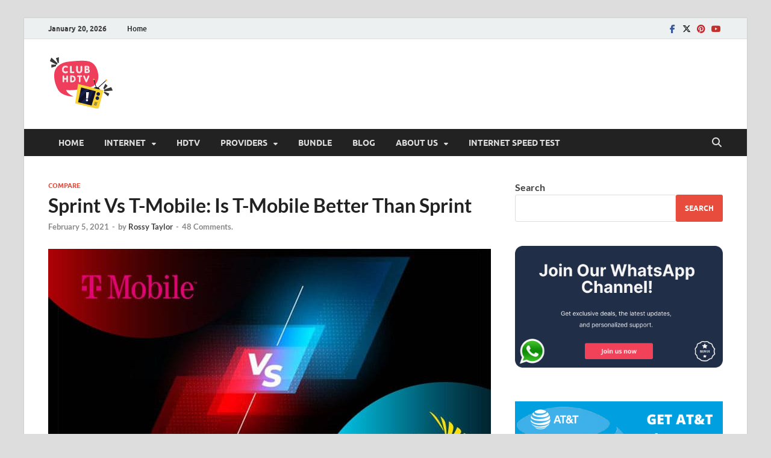

--- FILE ---
content_type: text/html; charset=UTF-8
request_url: https://www.clubhdtv.com/blog/sprint-vs-tmobile/
body_size: 51884
content:
<!DOCTYPE html><html lang="en-US"><head><meta charset="UTF-8"><meta name="viewport" content="width=device-width, initial-scale=1"><link rel="profile" href="http://gmpg.org/xfn/11"><meta name='robots' content='index, follow, max-image-preview:large, max-snippet:-1, max-video-preview:-1' /><title>Which is Better Sprint or T Mobile? Check Sprint Vs T Mobile</title><meta name="description" content="Looking for the difference between T Mobile and Sprint? Is TMobile better than Sprint or not? Do an ultimate comparison of Sprint vs T Mobile." /><link rel="canonical" href="https://www.clubhdtv.com/blog/sprint-vs-tmobile/" /><meta property="og:locale" content="en_US" /><meta property="og:type" content="article" /><meta property="og:title" content="Which is Better Sprint or T Mobile? Check Sprint Vs T Mobile" /><meta property="og:description" content="Looking for the difference between T Mobile and Sprint? Is TMobile better than Sprint or not? Do an ultimate comparison of Sprint vs T Mobile." /><meta property="og:url" content="https://www.clubhdtv.com/blog/sprint-vs-tmobile/" /><meta property="og:site_name" content="ClubHDTV - Latest News, Update and Offers about Internet, Phone &amp; TV" /><meta property="article:publisher" content="https://www.facebook.com/clubhdtv" /><meta property="article:published_time" content="2021-02-05T05:26:06+00:00" /><meta property="article:modified_time" content="2024-08-26T05:00:45+00:00" /><meta property="og:image" content="https://www.clubhdtv.com/blog/wp-content/uploads/2021/02/sprint-vs-tmobile.jpg" /><meta property="og:image:width" content="735" /><meta property="og:image:height" content="400" /><meta property="og:image:type" content="image/jpeg" /><meta name="author" content="Rossy Taylor" /><meta name="twitter:card" content="summary_large_image" /><meta name="twitter:creator" content="@ClubHdtv" /><meta name="twitter:site" content="@ClubHdtv" /><meta name="twitter:label1" content="Written by" /><meta name="twitter:data1" content="Rossy Taylor" /><meta name="twitter:label2" content="Est. reading time" /><meta name="twitter:data2" content="5 minutes" /> <script type="application/ld+json" class="yoast-schema-graph">{"@context":"https://schema.org","@graph":[{"@type":"Article","@id":"https://www.clubhdtv.com/blog/sprint-vs-tmobile/#article","isPartOf":{"@id":"https://www.clubhdtv.com/blog/sprint-vs-tmobile/"},"author":{"name":"Rossy Taylor","@id":"https://www.clubhdtv.com/blog/#/schema/person/194d89f8bd2241b502dfa411cb8d55d7"},"headline":"Sprint Vs T-Mobile: Is T-Mobile Better Than Sprint","datePublished":"2021-02-05T05:26:06+00:00","dateModified":"2024-08-26T05:00:45+00:00","mainEntityOfPage":{"@id":"https://www.clubhdtv.com/blog/sprint-vs-tmobile/"},"wordCount":1063,"commentCount":48,"publisher":{"@id":"https://www.clubhdtv.com/blog/#organization"},"image":{"@id":"https://www.clubhdtv.com/blog/sprint-vs-tmobile/#primaryimage"},"thumbnailUrl":"https://www.clubhdtv.com/blog/wp-content/uploads/2021/02/sprint-vs-tmobile.jpg","keywords":["difference between t mobile and sprint","is tmobile better than sprint","sprint 5g vs t mobile 5g","sprint vs t mobile","sprint vs t mobile family plan","sprint vs t mobile plans","sprint vs t mobile service","t mobile versus sprint","which is better sprint or t mobile"],"articleSection":["Compare"],"inLanguage":"en-US","potentialAction":[{"@type":"CommentAction","name":"Comment","target":["https://www.clubhdtv.com/blog/sprint-vs-tmobile/#respond"]}]},{"@type":"WebPage","@id":"https://www.clubhdtv.com/blog/sprint-vs-tmobile/","url":"https://www.clubhdtv.com/blog/sprint-vs-tmobile/","name":"Which is Better Sprint or T Mobile? Check Sprint Vs T Mobile","isPartOf":{"@id":"https://www.clubhdtv.com/blog/#website"},"primaryImageOfPage":{"@id":"https://www.clubhdtv.com/blog/sprint-vs-tmobile/#primaryimage"},"image":{"@id":"https://www.clubhdtv.com/blog/sprint-vs-tmobile/#primaryimage"},"thumbnailUrl":"https://www.clubhdtv.com/blog/wp-content/uploads/2021/02/sprint-vs-tmobile.jpg","datePublished":"2021-02-05T05:26:06+00:00","dateModified":"2024-08-26T05:00:45+00:00","description":"Looking for the difference between T Mobile and Sprint? Is TMobile better than Sprint or not? Do an ultimate comparison of Sprint vs T Mobile.","breadcrumb":{"@id":"https://www.clubhdtv.com/blog/sprint-vs-tmobile/#breadcrumb"},"inLanguage":"en-US","potentialAction":[{"@type":"ReadAction","target":["https://www.clubhdtv.com/blog/sprint-vs-tmobile/"]}]},{"@type":"ImageObject","inLanguage":"en-US","@id":"https://www.clubhdtv.com/blog/sprint-vs-tmobile/#primaryimage","url":"https://www.clubhdtv.com/blog/wp-content/uploads/2021/02/sprint-vs-tmobile.jpg","contentUrl":"https://www.clubhdtv.com/blog/wp-content/uploads/2021/02/sprint-vs-tmobile.jpg","width":735,"height":400,"caption":"sprint vs t mobile"},{"@type":"BreadcrumbList","@id":"https://www.clubhdtv.com/blog/sprint-vs-tmobile/#breadcrumb","itemListElement":[{"@type":"ListItem","position":1,"name":"Home","item":"https://www.clubhdtv.com/blog/"},{"@type":"ListItem","position":2,"name":"Sprint Vs T-Mobile: Is T-Mobile Better Than Sprint"}]},{"@type":"WebSite","@id":"https://www.clubhdtv.com/blog/#website","url":"https://www.clubhdtv.com/blog/","name":"ClubHDTV - Latest News, Update and Offers about Internet, Phone &amp; TV","description":"Get all information about internet/phone/tv &amp; its service providers and compare them to find the best plans for your home &amp; business.","publisher":{"@id":"https://www.clubhdtv.com/blog/#organization"},"potentialAction":[{"@type":"SearchAction","target":{"@type":"EntryPoint","urlTemplate":"https://www.clubhdtv.com/blog/?s={search_term_string}"},"query-input":"required name=search_term_string"}],"inLanguage":"en-US"},{"@type":"Organization","@id":"https://www.clubhdtv.com/blog/#organization","name":"ClubHDTV","url":"https://www.clubhdtv.com/blog/","logo":{"@type":"ImageObject","inLanguage":"en-US","@id":"https://www.clubhdtv.com/blog/#/schema/logo/image/","url":"https://www.clubhdtv.com/blog/wp-content/uploads/2019/10/logo.png","contentUrl":"https://www.clubhdtv.com/blog/wp-content/uploads/2019/10/logo.png","width":110,"height":90,"caption":"ClubHDTV"},"image":{"@id":"https://www.clubhdtv.com/blog/#/schema/logo/image/"},"sameAs":["https://www.facebook.com/clubhdtv","https://twitter.com/ClubHdtv","https://www.instagram.com/club_hdtv/","https://myspace.com/clubhdtv","https://www.pinterest.com/clubhdtv/"]},{"@type":"Person","@id":"https://www.clubhdtv.com/blog/#/schema/person/194d89f8bd2241b502dfa411cb8d55d7","name":"Rossy Taylor","image":{"@type":"ImageObject","inLanguage":"en-US","@id":"https://www.clubhdtv.com/blog/#/schema/person/image/","url":"https://secure.gravatar.com/avatar/9857597981c70fdabdb6b676bd78da9d?s=96&d=mm&r=g","contentUrl":"https://secure.gravatar.com/avatar/9857597981c70fdabdb6b676bd78da9d?s=96&d=mm&r=g","caption":"Rossy Taylor"},"description":"Rossy is a professional writer in Internet services, TV packages, and bundled services. She always worked in the field of telecommunications which puts her in a good position to help readers make the right decisions regarding their connectivity and entertainment. Rossy turns the highly elaborate internet plans &amp; Cable TV packages into easy to understand formats with the right comparative view &amp; hints on what is the best available option out there for the consumer. To this effect, she follows recent trends in technology and telecommunication to keep her readers in touch with new prospects or changes. Rossy in her spare time searches for new trends in technology and how technology can enrich the lives of the users."}]}</script> <link rel="alternate" type="application/rss+xml" title="ClubHDTV - Latest News, Update and Offers about Internet, Phone &amp; TV &raquo; Feed" href="https://www.clubhdtv.com/blog/feed/" /><link rel="alternate" type="application/rss+xml" title="ClubHDTV - Latest News, Update and Offers about Internet, Phone &amp; TV &raquo; Comments Feed" href="https://www.clubhdtv.com/blog/comments/feed/" /><link rel="alternate" type="application/rss+xml" title="ClubHDTV - Latest News, Update and Offers about Internet, Phone &amp; TV &raquo; Sprint Vs T-Mobile: Is T-Mobile Better Than Sprint Comments Feed" href="https://www.clubhdtv.com/blog/sprint-vs-tmobile/feed/" /> <script defer src="[data-uri]"></script> <style type="text/css">img.wp-smiley,
img.emoji {
	display: inline !important;
	border: none !important;
	box-shadow: none !important;
	height: 1em !important;
	width: 1em !important;
	margin: 0 0.07em !important;
	vertical-align: -0.1em !important;
	background: none !important;
	padding: 0 !important;
}</style><link rel='stylesheet' id='wp-block-library-css' href='https://www.clubhdtv.com/blog/wp-includes/css/dist/block-library/style.min.css?ver=6.2.8' type='text/css' media='all' /><style id='wp-block-library-theme-inline-css' type='text/css'>.wp-block-audio figcaption{color:#555;font-size:13px;text-align:center}.is-dark-theme .wp-block-audio figcaption{color:hsla(0,0%,100%,.65)}.wp-block-audio{margin:0 0 1em}.wp-block-code{border:1px solid #ccc;border-radius:4px;font-family:Menlo,Consolas,monaco,monospace;padding:.8em 1em}.wp-block-embed figcaption{color:#555;font-size:13px;text-align:center}.is-dark-theme .wp-block-embed figcaption{color:hsla(0,0%,100%,.65)}.wp-block-embed{margin:0 0 1em}.blocks-gallery-caption{color:#555;font-size:13px;text-align:center}.is-dark-theme .blocks-gallery-caption{color:hsla(0,0%,100%,.65)}.wp-block-image figcaption{color:#555;font-size:13px;text-align:center}.is-dark-theme .wp-block-image figcaption{color:hsla(0,0%,100%,.65)}.wp-block-image{margin:0 0 1em}.wp-block-pullquote{border-bottom:4px solid;border-top:4px solid;color:currentColor;margin-bottom:1.75em}.wp-block-pullquote cite,.wp-block-pullquote footer,.wp-block-pullquote__citation{color:currentColor;font-size:.8125em;font-style:normal;text-transform:uppercase}.wp-block-quote{border-left:.25em solid;margin:0 0 1.75em;padding-left:1em}.wp-block-quote cite,.wp-block-quote footer{color:currentColor;font-size:.8125em;font-style:normal;position:relative}.wp-block-quote.has-text-align-right{border-left:none;border-right:.25em solid;padding-left:0;padding-right:1em}.wp-block-quote.has-text-align-center{border:none;padding-left:0}.wp-block-quote.is-large,.wp-block-quote.is-style-large,.wp-block-quote.is-style-plain{border:none}.wp-block-search .wp-block-search__label{font-weight:700}.wp-block-search__button{border:1px solid #ccc;padding:.375em .625em}:where(.wp-block-group.has-background){padding:1.25em 2.375em}.wp-block-separator.has-css-opacity{opacity:.4}.wp-block-separator{border:none;border-bottom:2px solid;margin-left:auto;margin-right:auto}.wp-block-separator.has-alpha-channel-opacity{opacity:1}.wp-block-separator:not(.is-style-wide):not(.is-style-dots){width:100px}.wp-block-separator.has-background:not(.is-style-dots){border-bottom:none;height:1px}.wp-block-separator.has-background:not(.is-style-wide):not(.is-style-dots){height:2px}.wp-block-table{margin:0 0 1em}.wp-block-table td,.wp-block-table th{word-break:normal}.wp-block-table figcaption{color:#555;font-size:13px;text-align:center}.is-dark-theme .wp-block-table figcaption{color:hsla(0,0%,100%,.65)}.wp-block-video figcaption{color:#555;font-size:13px;text-align:center}.is-dark-theme .wp-block-video figcaption{color:hsla(0,0%,100%,.65)}.wp-block-video{margin:0 0 1em}.wp-block-template-part.has-background{margin-bottom:0;margin-top:0;padding:1.25em 2.375em}</style><link rel='stylesheet' id='classic-theme-styles-css' href='https://www.clubhdtv.com/blog/wp-includes/css/classic-themes.min.css?ver=6.2.8' type='text/css' media='all' /><style id='global-styles-inline-css' type='text/css'>body{--wp--preset--color--black: #000000;--wp--preset--color--cyan-bluish-gray: #abb8c3;--wp--preset--color--white: #ffffff;--wp--preset--color--pale-pink: #f78da7;--wp--preset--color--vivid-red: #cf2e2e;--wp--preset--color--luminous-vivid-orange: #ff6900;--wp--preset--color--luminous-vivid-amber: #fcb900;--wp--preset--color--light-green-cyan: #7bdcb5;--wp--preset--color--vivid-green-cyan: #00d084;--wp--preset--color--pale-cyan-blue: #8ed1fc;--wp--preset--color--vivid-cyan-blue: #0693e3;--wp--preset--color--vivid-purple: #9b51e0;--wp--preset--gradient--vivid-cyan-blue-to-vivid-purple: linear-gradient(135deg,rgba(6,147,227,1) 0%,rgb(155,81,224) 100%);--wp--preset--gradient--light-green-cyan-to-vivid-green-cyan: linear-gradient(135deg,rgb(122,220,180) 0%,rgb(0,208,130) 100%);--wp--preset--gradient--luminous-vivid-amber-to-luminous-vivid-orange: linear-gradient(135deg,rgba(252,185,0,1) 0%,rgba(255,105,0,1) 100%);--wp--preset--gradient--luminous-vivid-orange-to-vivid-red: linear-gradient(135deg,rgba(255,105,0,1) 0%,rgb(207,46,46) 100%);--wp--preset--gradient--very-light-gray-to-cyan-bluish-gray: linear-gradient(135deg,rgb(238,238,238) 0%,rgb(169,184,195) 100%);--wp--preset--gradient--cool-to-warm-spectrum: linear-gradient(135deg,rgb(74,234,220) 0%,rgb(151,120,209) 20%,rgb(207,42,186) 40%,rgb(238,44,130) 60%,rgb(251,105,98) 80%,rgb(254,248,76) 100%);--wp--preset--gradient--blush-light-purple: linear-gradient(135deg,rgb(255,206,236) 0%,rgb(152,150,240) 100%);--wp--preset--gradient--blush-bordeaux: linear-gradient(135deg,rgb(254,205,165) 0%,rgb(254,45,45) 50%,rgb(107,0,62) 100%);--wp--preset--gradient--luminous-dusk: linear-gradient(135deg,rgb(255,203,112) 0%,rgb(199,81,192) 50%,rgb(65,88,208) 100%);--wp--preset--gradient--pale-ocean: linear-gradient(135deg,rgb(255,245,203) 0%,rgb(182,227,212) 50%,rgb(51,167,181) 100%);--wp--preset--gradient--electric-grass: linear-gradient(135deg,rgb(202,248,128) 0%,rgb(113,206,126) 100%);--wp--preset--gradient--midnight: linear-gradient(135deg,rgb(2,3,129) 0%,rgb(40,116,252) 100%);--wp--preset--duotone--dark-grayscale: url('#wp-duotone-dark-grayscale');--wp--preset--duotone--grayscale: url('#wp-duotone-grayscale');--wp--preset--duotone--purple-yellow: url('#wp-duotone-purple-yellow');--wp--preset--duotone--blue-red: url('#wp-duotone-blue-red');--wp--preset--duotone--midnight: url('#wp-duotone-midnight');--wp--preset--duotone--magenta-yellow: url('#wp-duotone-magenta-yellow');--wp--preset--duotone--purple-green: url('#wp-duotone-purple-green');--wp--preset--duotone--blue-orange: url('#wp-duotone-blue-orange');--wp--preset--font-size--small: 13px;--wp--preset--font-size--medium: 20px;--wp--preset--font-size--large: 36px;--wp--preset--font-size--x-large: 42px;--wp--preset--spacing--20: 0.44rem;--wp--preset--spacing--30: 0.67rem;--wp--preset--spacing--40: 1rem;--wp--preset--spacing--50: 1.5rem;--wp--preset--spacing--60: 2.25rem;--wp--preset--spacing--70: 3.38rem;--wp--preset--spacing--80: 5.06rem;--wp--preset--shadow--natural: 6px 6px 9px rgba(0, 0, 0, 0.2);--wp--preset--shadow--deep: 12px 12px 50px rgba(0, 0, 0, 0.4);--wp--preset--shadow--sharp: 6px 6px 0px rgba(0, 0, 0, 0.2);--wp--preset--shadow--outlined: 6px 6px 0px -3px rgba(255, 255, 255, 1), 6px 6px rgba(0, 0, 0, 1);--wp--preset--shadow--crisp: 6px 6px 0px rgba(0, 0, 0, 1);}:where(.is-layout-flex){gap: 0.5em;}body .is-layout-flow > .alignleft{float: left;margin-inline-start: 0;margin-inline-end: 2em;}body .is-layout-flow > .alignright{float: right;margin-inline-start: 2em;margin-inline-end: 0;}body .is-layout-flow > .aligncenter{margin-left: auto !important;margin-right: auto !important;}body .is-layout-constrained > .alignleft{float: left;margin-inline-start: 0;margin-inline-end: 2em;}body .is-layout-constrained > .alignright{float: right;margin-inline-start: 2em;margin-inline-end: 0;}body .is-layout-constrained > .aligncenter{margin-left: auto !important;margin-right: auto !important;}body .is-layout-constrained > :where(:not(.alignleft):not(.alignright):not(.alignfull)){max-width: var(--wp--style--global--content-size);margin-left: auto !important;margin-right: auto !important;}body .is-layout-constrained > .alignwide{max-width: var(--wp--style--global--wide-size);}body .is-layout-flex{display: flex;}body .is-layout-flex{flex-wrap: wrap;align-items: center;}body .is-layout-flex > *{margin: 0;}:where(.wp-block-columns.is-layout-flex){gap: 2em;}.has-black-color{color: var(--wp--preset--color--black) !important;}.has-cyan-bluish-gray-color{color: var(--wp--preset--color--cyan-bluish-gray) !important;}.has-white-color{color: var(--wp--preset--color--white) !important;}.has-pale-pink-color{color: var(--wp--preset--color--pale-pink) !important;}.has-vivid-red-color{color: var(--wp--preset--color--vivid-red) !important;}.has-luminous-vivid-orange-color{color: var(--wp--preset--color--luminous-vivid-orange) !important;}.has-luminous-vivid-amber-color{color: var(--wp--preset--color--luminous-vivid-amber) !important;}.has-light-green-cyan-color{color: var(--wp--preset--color--light-green-cyan) !important;}.has-vivid-green-cyan-color{color: var(--wp--preset--color--vivid-green-cyan) !important;}.has-pale-cyan-blue-color{color: var(--wp--preset--color--pale-cyan-blue) !important;}.has-vivid-cyan-blue-color{color: var(--wp--preset--color--vivid-cyan-blue) !important;}.has-vivid-purple-color{color: var(--wp--preset--color--vivid-purple) !important;}.has-black-background-color{background-color: var(--wp--preset--color--black) !important;}.has-cyan-bluish-gray-background-color{background-color: var(--wp--preset--color--cyan-bluish-gray) !important;}.has-white-background-color{background-color: var(--wp--preset--color--white) !important;}.has-pale-pink-background-color{background-color: var(--wp--preset--color--pale-pink) !important;}.has-vivid-red-background-color{background-color: var(--wp--preset--color--vivid-red) !important;}.has-luminous-vivid-orange-background-color{background-color: var(--wp--preset--color--luminous-vivid-orange) !important;}.has-luminous-vivid-amber-background-color{background-color: var(--wp--preset--color--luminous-vivid-amber) !important;}.has-light-green-cyan-background-color{background-color: var(--wp--preset--color--light-green-cyan) !important;}.has-vivid-green-cyan-background-color{background-color: var(--wp--preset--color--vivid-green-cyan) !important;}.has-pale-cyan-blue-background-color{background-color: var(--wp--preset--color--pale-cyan-blue) !important;}.has-vivid-cyan-blue-background-color{background-color: var(--wp--preset--color--vivid-cyan-blue) !important;}.has-vivid-purple-background-color{background-color: var(--wp--preset--color--vivid-purple) !important;}.has-black-border-color{border-color: var(--wp--preset--color--black) !important;}.has-cyan-bluish-gray-border-color{border-color: var(--wp--preset--color--cyan-bluish-gray) !important;}.has-white-border-color{border-color: var(--wp--preset--color--white) !important;}.has-pale-pink-border-color{border-color: var(--wp--preset--color--pale-pink) !important;}.has-vivid-red-border-color{border-color: var(--wp--preset--color--vivid-red) !important;}.has-luminous-vivid-orange-border-color{border-color: var(--wp--preset--color--luminous-vivid-orange) !important;}.has-luminous-vivid-amber-border-color{border-color: var(--wp--preset--color--luminous-vivid-amber) !important;}.has-light-green-cyan-border-color{border-color: var(--wp--preset--color--light-green-cyan) !important;}.has-vivid-green-cyan-border-color{border-color: var(--wp--preset--color--vivid-green-cyan) !important;}.has-pale-cyan-blue-border-color{border-color: var(--wp--preset--color--pale-cyan-blue) !important;}.has-vivid-cyan-blue-border-color{border-color: var(--wp--preset--color--vivid-cyan-blue) !important;}.has-vivid-purple-border-color{border-color: var(--wp--preset--color--vivid-purple) !important;}.has-vivid-cyan-blue-to-vivid-purple-gradient-background{background: var(--wp--preset--gradient--vivid-cyan-blue-to-vivid-purple) !important;}.has-light-green-cyan-to-vivid-green-cyan-gradient-background{background: var(--wp--preset--gradient--light-green-cyan-to-vivid-green-cyan) !important;}.has-luminous-vivid-amber-to-luminous-vivid-orange-gradient-background{background: var(--wp--preset--gradient--luminous-vivid-amber-to-luminous-vivid-orange) !important;}.has-luminous-vivid-orange-to-vivid-red-gradient-background{background: var(--wp--preset--gradient--luminous-vivid-orange-to-vivid-red) !important;}.has-very-light-gray-to-cyan-bluish-gray-gradient-background{background: var(--wp--preset--gradient--very-light-gray-to-cyan-bluish-gray) !important;}.has-cool-to-warm-spectrum-gradient-background{background: var(--wp--preset--gradient--cool-to-warm-spectrum) !important;}.has-blush-light-purple-gradient-background{background: var(--wp--preset--gradient--blush-light-purple) !important;}.has-blush-bordeaux-gradient-background{background: var(--wp--preset--gradient--blush-bordeaux) !important;}.has-luminous-dusk-gradient-background{background: var(--wp--preset--gradient--luminous-dusk) !important;}.has-pale-ocean-gradient-background{background: var(--wp--preset--gradient--pale-ocean) !important;}.has-electric-grass-gradient-background{background: var(--wp--preset--gradient--electric-grass) !important;}.has-midnight-gradient-background{background: var(--wp--preset--gradient--midnight) !important;}.has-small-font-size{font-size: var(--wp--preset--font-size--small) !important;}.has-medium-font-size{font-size: var(--wp--preset--font-size--medium) !important;}.has-large-font-size{font-size: var(--wp--preset--font-size--large) !important;}.has-x-large-font-size{font-size: var(--wp--preset--font-size--x-large) !important;}
.wp-block-navigation a:where(:not(.wp-element-button)){color: inherit;}
:where(.wp-block-columns.is-layout-flex){gap: 2em;}
.wp-block-pullquote{font-size: 1.5em;line-height: 1.6;}</style><link rel='stylesheet' id='wpos-slick-style-css' href='https://www.clubhdtv.com/blog/wp-content/cache/autoptimize/css/autoptimize_single_144b2dcf82ceefaa126082688c60dd15.css?ver=1.8.6' type='text/css' media='all' /><link rel='stylesheet' id='wtpsw-public-style-css' href='https://www.clubhdtv.com/blog/wp-content/cache/autoptimize/css/autoptimize_single_134c77ae39efcfbfab906fc3ea42dc62.css?ver=1.8.6' type='text/css' media='all' /><link rel='stylesheet' id='ez-toc-css' href='https://www.clubhdtv.com/blog/wp-content/plugins/easy-table-of-contents/assets/css/screen.min.css?ver=2.0.69.1' type='text/css' media='all' /><style id='ez-toc-inline-css' type='text/css'>div#ez-toc-container .ez-toc-title {font-size: 120%;}div#ez-toc-container .ez-toc-title {font-weight: 500;}div#ez-toc-container ul li {font-size: 95%;}div#ez-toc-container ul li {font-weight: 500;}div#ez-toc-container nav ul ul li {font-size: 90%;}
.ez-toc-container-direction {direction: ltr;}.ez-toc-counter ul{counter-reset: item ;}.ez-toc-counter nav ul li a::before {content: counters(item, '.', decimal) '. ';display: inline-block;counter-increment: item;flex-grow: 0;flex-shrink: 0;margin-right: .2em; float: left; }.ez-toc-widget-direction {direction: ltr;}.ez-toc-widget-container ul{counter-reset: item ;}.ez-toc-widget-container nav ul li a::before {content: counters(item, '.', decimal) '. ';display: inline-block;counter-increment: item;flex-grow: 0;flex-shrink: 0;margin-right: .2em; float: left; }</style><link rel='stylesheet' id='wppopups-base-css' href='https://www.clubhdtv.com/blog/wp-content/cache/autoptimize/css/autoptimize_single_8bfc15a646d14faf40fc1554736662a9.css?ver=2.2.0.2' type='text/css' media='all' /><link rel='stylesheet' id='hitmag-fonts-css' href='https://www.clubhdtv.com/blog/wp-content/cache/autoptimize/css/autoptimize_single_53d02c162fa5e84278412d531f30d309.css' type='text/css' media='all' /><link rel='stylesheet' id='hitmag-font-awesome-css' href='https://www.clubhdtv.com/blog/wp-content/themes/hitmag/css/all.min.css?ver=6.5.1' type='text/css' media='all' /><link rel='stylesheet' id='hitmag-style-css' href='https://www.clubhdtv.com/blog/wp-content/cache/autoptimize/css/autoptimize_single_8bdb62750b526bfe655dc1141c0a36e6.css?ver=1.4.1' type='text/css' media='all' /><link rel='stylesheet' id='jquery-magnific-popup-css' href='https://www.clubhdtv.com/blog/wp-content/cache/autoptimize/css/autoptimize_single_30b593b71d7672658f89bfea0ab360c9.css?ver=6.2.8' type='text/css' media='all' /> <script defer type='text/javascript' src='https://www.clubhdtv.com/blog/wp-includes/js/jquery/jquery.min.js?ver=3.6.4' id='jquery-core-js'></script> <script defer type='text/javascript' src='https://www.clubhdtv.com/blog/wp-includes/js/jquery/jquery-migrate.min.js?ver=3.4.0' id='jquery-migrate-js'></script> <!--[if lt IE 9]> <script type='text/javascript' src='https://www.clubhdtv.com/blog/wp-content/themes/hitmag/js/html5shiv.min.js?ver=6.2.8' id='html5shiv-js'></script> <![endif]--> <script defer id="pushengage-sdk-init-js-after" src="[data-uri]"></script> <link rel="https://api.w.org/" href="https://www.clubhdtv.com/blog/wp-json/" /><link rel="alternate" type="application/json" href="https://www.clubhdtv.com/blog/wp-json/wp/v2/posts/1526" /><link rel="EditURI" type="application/rsd+xml" title="RSD" href="https://www.clubhdtv.com/blog/xmlrpc.php?rsd" /><link rel="wlwmanifest" type="application/wlwmanifest+xml" href="https://www.clubhdtv.com/blog/wp-includes/wlwmanifest.xml" /><meta name="generator" content="WordPress 6.2.8" /><link rel='shortlink' href='https://www.clubhdtv.com/blog/?p=1526' /><link rel="alternate" type="application/json+oembed" href="https://www.clubhdtv.com/blog/wp-json/oembed/1.0/embed?url=https%3A%2F%2Fwww.clubhdtv.com%2Fblog%2Fsprint-vs-tmobile%2F" /><link rel="alternate" type="text/xml+oembed" href="https://www.clubhdtv.com/blog/wp-json/oembed/1.0/embed?url=https%3A%2F%2Fwww.clubhdtv.com%2Fblog%2Fsprint-vs-tmobile%2F&#038;format=xml" /><style type="text/css">button,
			input[type="button"],
			input[type="reset"],
			input[type="submit"] {
				background: #E74C3C;
			}

            .th-readmore {
                background: #E74C3C;
            }           

            a:hover {
                color: #E74C3C;
            } 

            .main-navigation a:hover {
                background-color: #E74C3C;
            }

            .main-navigation .current_page_item > a,
            .main-navigation .current-menu-item > a,
            .main-navigation .current_page_ancestor > a,
            .main-navigation .current-menu-ancestor > a {
                background-color: #E74C3C;
            }

            #main-nav-button:hover {
                background-color: #E74C3C;
            }

            .post-navigation .post-title:hover {
                color: #E74C3C;
            }

            .top-navigation a:hover {
                color: #E74C3C;
            }

            .top-navigation ul ul a:hover {
                background: #E74C3C;
            }

            #top-nav-button:hover {
                color: #E74C3C;
            }

            .responsive-mainnav li a:hover,
            .responsive-topnav li a:hover {
                background: #E74C3C;
            }

            #hm-search-form .search-form .search-submit {
                background-color: #E74C3C;
            }

            .nav-links .current {
                background: #E74C3C;
            }

            .is-style-hitmag-widget-title,
            .elementor-widget-container h5,
            .widgettitle,
            .widget-title {
                border-bottom: 2px solid #E74C3C;
            }

            .footer-widget-title {
                border-bottom: 2px solid #E74C3C;
            }

            .widget-area a:hover {
                color: #E74C3C;
            }

            .footer-widget-area .widget a:hover {
                color: #E74C3C;
            }

            .site-info a:hover {
                color: #E74C3C;
            }

            .wp-block-search .wp-block-search__button,
            .search-form .search-submit {
                background: #E74C3C;
            }

            .hmb-entry-title a:hover {
                color: #E74C3C;
            }

            .hmb-entry-meta a:hover,
            .hms-meta a:hover {
                color: #E74C3C;
            }

            .hms-title a:hover {
                color: #E74C3C;
            }

            .hmw-grid-post .post-title a:hover {
                color: #E74C3C;
            }

            .footer-widget-area .hmw-grid-post .post-title a:hover,
            .footer-widget-area .hmb-entry-title a:hover,
            .footer-widget-area .hms-title a:hover {
                color: #E74C3C;
            }

            .hm-tabs-wdt .ui-state-active {
                border-bottom: 2px solid #E74C3C;
            }

            a.hm-viewall {
                background: #E74C3C;
            }

            #hitmag-tags a,
            .widget_tag_cloud .tagcloud a {
                background: #E74C3C;
            }

            .site-title a {
                color: #E74C3C;
            }

            .hitmag-post .entry-title a:hover {
                color: #E74C3C;
            }

            .hitmag-post .entry-meta a:hover {
                color: #E74C3C;
            }

            .cat-links a {
                color: #E74C3C;
            }

            .hitmag-single .entry-meta a:hover {
                color: #E74C3C;
            }

            .hitmag-single .author a:hover {
                color: #E74C3C;
            }

            .hm-author-content .author-posts-link {
                color: #E74C3C;
            }

            .hm-tags-links a:hover {
                background: #E74C3C;
            }

            .hm-tagged {
                background: #E74C3C;
            }

            .hm-edit-link a.post-edit-link {
                background: #E74C3C;
            }

            .arc-page-title {
                border-bottom: 2px solid #E74C3C;
            }

            .srch-page-title {
                border-bottom: 2px solid #E74C3C;
            }

            .hm-slider-details .cat-links {
                background: #E74C3C;
            }

            .hm-rel-post .post-title a:hover {
                color: #E74C3C;
            }

            .comment-author a {
                color: #E74C3C;
            }

            .comment-metadata a:hover,
            .comment-metadata a:focus,
            .pingback .comment-edit-link:hover,
            .pingback .comment-edit-link:focus {
                color: #E74C3C;
            }

            .comment-reply-link:hover,
            .comment-reply-link:focus {
                background: #E74C3C;
            }

            .required {
                color: #E74C3C;
            }

            blockquote {
                border-left: 3px solid #E74C3C;
            }

            .comment-reply-title small a:before {
                color: #E74C3C;
            }
            
            .woocommerce ul.products li.product h3:hover,
            .woocommerce-widget-area ul li a:hover,
            .woocommerce-loop-product__title:hover {
                color: #E74C3C;
            }

            .woocommerce-product-search input[type="submit"],
            .woocommerce #respond input#submit, 
            .woocommerce a.button, 
            .woocommerce button.button, 
            .woocommerce input.button,
            .woocommerce nav.woocommerce-pagination ul li a:focus,
            .woocommerce nav.woocommerce-pagination ul li a:hover,
            .woocommerce nav.woocommerce-pagination ul li span.current,
            .woocommerce span.onsale,
            .woocommerce-widget-area .widget-title,
            .woocommerce #respond input#submit.alt,
            .woocommerce a.button.alt,
            .woocommerce button.button.alt,
            .woocommerce input.button.alt {
                background: #E74C3C;
            }
            
            .wp-block-quote,
            .wp-block-quote:not(.is-large):not(.is-style-large) {
                border-left: 3px solid #E74C3C;
            }</style><style type="text/css">.site-title a,
		.site-description {
			position: absolute;
			clip: rect(1px, 1px, 1px, 1px);
		}</style><style type="text/css" id="spu-css-2011" class="spu-css">#spu-bg-2011 {
			background-color: rgba(0,0,0,0.5);
		}

		#spu-2011 .spu-close {
			font-size: 30px;
			color: #666;
			text-shadow: 0 1px 0 #000;
		}

		#spu-2011 .spu-close:hover {
			color: #000;
		}

		#spu-2011 {
			background-color: rgb(255, 255, 255);
			max-width: 650px;
			border-radius: 0px;
			
					height: auto;
					box-shadow:  0px 0px 0px 0px #ccc;
				}

		#spu-2011 .spu-container {
					padding: 20px;
			height: calc(100% - 0px);
		}</style><link rel="icon" href="https://www.clubhdtv.com/blog/wp-content/uploads/2019/10/16x16.png" sizes="32x32" /><link rel="icon" href="https://www.clubhdtv.com/blog/wp-content/uploads/2019/10/16x16.png" sizes="192x192" /><link rel="apple-touch-icon" href="https://www.clubhdtv.com/blog/wp-content/uploads/2019/10/16x16.png" /><meta name="msapplication-TileImage" content="https://www.clubhdtv.com/blog/wp-content/uploads/2019/10/16x16.png" /><style id="kirki-inline-styles"></style></head><body class="post-template-default single single-post postid-1526 single-format-standard wp-custom-logo wp-embed-responsive group-blog th-right-sidebar"> <svg xmlns="http://www.w3.org/2000/svg" viewBox="0 0 0 0" width="0" height="0" focusable="false" role="none" style="visibility: hidden; position: absolute; left: -9999px; overflow: hidden;" ><defs><filter id="wp-duotone-dark-grayscale"><feColorMatrix color-interpolation-filters="sRGB" type="matrix" values=" .299 .587 .114 0 0 .299 .587 .114 0 0 .299 .587 .114 0 0 .299 .587 .114 0 0 " /><feComponentTransfer color-interpolation-filters="sRGB" ><feFuncR type="table" tableValues="0 0.49803921568627" /><feFuncG type="table" tableValues="0 0.49803921568627" /><feFuncB type="table" tableValues="0 0.49803921568627" /><feFuncA type="table" tableValues="1 1" /></feComponentTransfer><feComposite in2="SourceGraphic" operator="in" /></filter></defs></svg><svg xmlns="http://www.w3.org/2000/svg" viewBox="0 0 0 0" width="0" height="0" focusable="false" role="none" style="visibility: hidden; position: absolute; left: -9999px; overflow: hidden;" ><defs><filter id="wp-duotone-grayscale"><feColorMatrix color-interpolation-filters="sRGB" type="matrix" values=" .299 .587 .114 0 0 .299 .587 .114 0 0 .299 .587 .114 0 0 .299 .587 .114 0 0 " /><feComponentTransfer color-interpolation-filters="sRGB" ><feFuncR type="table" tableValues="0 1" /><feFuncG type="table" tableValues="0 1" /><feFuncB type="table" tableValues="0 1" /><feFuncA type="table" tableValues="1 1" /></feComponentTransfer><feComposite in2="SourceGraphic" operator="in" /></filter></defs></svg><svg xmlns="http://www.w3.org/2000/svg" viewBox="0 0 0 0" width="0" height="0" focusable="false" role="none" style="visibility: hidden; position: absolute; left: -9999px; overflow: hidden;" ><defs><filter id="wp-duotone-purple-yellow"><feColorMatrix color-interpolation-filters="sRGB" type="matrix" values=" .299 .587 .114 0 0 .299 .587 .114 0 0 .299 .587 .114 0 0 .299 .587 .114 0 0 " /><feComponentTransfer color-interpolation-filters="sRGB" ><feFuncR type="table" tableValues="0.54901960784314 0.98823529411765" /><feFuncG type="table" tableValues="0 1" /><feFuncB type="table" tableValues="0.71764705882353 0.25490196078431" /><feFuncA type="table" tableValues="1 1" /></feComponentTransfer><feComposite in2="SourceGraphic" operator="in" /></filter></defs></svg><svg xmlns="http://www.w3.org/2000/svg" viewBox="0 0 0 0" width="0" height="0" focusable="false" role="none" style="visibility: hidden; position: absolute; left: -9999px; overflow: hidden;" ><defs><filter id="wp-duotone-blue-red"><feColorMatrix color-interpolation-filters="sRGB" type="matrix" values=" .299 .587 .114 0 0 .299 .587 .114 0 0 .299 .587 .114 0 0 .299 .587 .114 0 0 " /><feComponentTransfer color-interpolation-filters="sRGB" ><feFuncR type="table" tableValues="0 1" /><feFuncG type="table" tableValues="0 0.27843137254902" /><feFuncB type="table" tableValues="0.5921568627451 0.27843137254902" /><feFuncA type="table" tableValues="1 1" /></feComponentTransfer><feComposite in2="SourceGraphic" operator="in" /></filter></defs></svg><svg xmlns="http://www.w3.org/2000/svg" viewBox="0 0 0 0" width="0" height="0" focusable="false" role="none" style="visibility: hidden; position: absolute; left: -9999px; overflow: hidden;" ><defs><filter id="wp-duotone-midnight"><feColorMatrix color-interpolation-filters="sRGB" type="matrix" values=" .299 .587 .114 0 0 .299 .587 .114 0 0 .299 .587 .114 0 0 .299 .587 .114 0 0 " /><feComponentTransfer color-interpolation-filters="sRGB" ><feFuncR type="table" tableValues="0 0" /><feFuncG type="table" tableValues="0 0.64705882352941" /><feFuncB type="table" tableValues="0 1" /><feFuncA type="table" tableValues="1 1" /></feComponentTransfer><feComposite in2="SourceGraphic" operator="in" /></filter></defs></svg><svg xmlns="http://www.w3.org/2000/svg" viewBox="0 0 0 0" width="0" height="0" focusable="false" role="none" style="visibility: hidden; position: absolute; left: -9999px; overflow: hidden;" ><defs><filter id="wp-duotone-magenta-yellow"><feColorMatrix color-interpolation-filters="sRGB" type="matrix" values=" .299 .587 .114 0 0 .299 .587 .114 0 0 .299 .587 .114 0 0 .299 .587 .114 0 0 " /><feComponentTransfer color-interpolation-filters="sRGB" ><feFuncR type="table" tableValues="0.78039215686275 1" /><feFuncG type="table" tableValues="0 0.94901960784314" /><feFuncB type="table" tableValues="0.35294117647059 0.47058823529412" /><feFuncA type="table" tableValues="1 1" /></feComponentTransfer><feComposite in2="SourceGraphic" operator="in" /></filter></defs></svg><svg xmlns="http://www.w3.org/2000/svg" viewBox="0 0 0 0" width="0" height="0" focusable="false" role="none" style="visibility: hidden; position: absolute; left: -9999px; overflow: hidden;" ><defs><filter id="wp-duotone-purple-green"><feColorMatrix color-interpolation-filters="sRGB" type="matrix" values=" .299 .587 .114 0 0 .299 .587 .114 0 0 .299 .587 .114 0 0 .299 .587 .114 0 0 " /><feComponentTransfer color-interpolation-filters="sRGB" ><feFuncR type="table" tableValues="0.65098039215686 0.40392156862745" /><feFuncG type="table" tableValues="0 1" /><feFuncB type="table" tableValues="0.44705882352941 0.4" /><feFuncA type="table" tableValues="1 1" /></feComponentTransfer><feComposite in2="SourceGraphic" operator="in" /></filter></defs></svg><svg xmlns="http://www.w3.org/2000/svg" viewBox="0 0 0 0" width="0" height="0" focusable="false" role="none" style="visibility: hidden; position: absolute; left: -9999px; overflow: hidden;" ><defs><filter id="wp-duotone-blue-orange"><feColorMatrix color-interpolation-filters="sRGB" type="matrix" values=" .299 .587 .114 0 0 .299 .587 .114 0 0 .299 .587 .114 0 0 .299 .587 .114 0 0 " /><feComponentTransfer color-interpolation-filters="sRGB" ><feFuncR type="table" tableValues="0.098039215686275 1" /><feFuncG type="table" tableValues="0 0.66274509803922" /><feFuncB type="table" tableValues="0.84705882352941 0.41960784313725" /><feFuncA type="table" tableValues="1 1" /></feComponentTransfer><feComposite in2="SourceGraphic" operator="in" /></filter></defs></svg><div id="page" class="site hitmag-wrapper"> <a class="skip-link screen-reader-text" href="#content">Skip to content</a><header id="masthead" class="site-header" role="banner"><div class="hm-topnavbutton"><div class="hm-nwrap"> <a href="#" class="navbutton" id="top-nav-button"> <span class="top-nav-btn-lbl">Top Menu</span> </a></div></div><div class="responsive-topnav"></div><div class="hm-top-bar"><div class="hm-container"><div class="hm-date">January 20, 2026</div><div id="top-navigation" class="top-navigation"><div class="menu-top-menu-container"><ul id="top-menu" class="menu"><li id="menu-item-15" class="menu-item menu-item-type-custom menu-item-object-custom menu-item-15"><a href="https://www.clubhdtv.com/">Home</a></li></ul></div></div><div class="hm-social-menu"><div id="hm-menu-social" class="menu"><ul id="menu-social-items" class="menu-items"><li id="menu-item-17" class="menu-item menu-item-type-custom menu-item-object-custom menu-item-17"><a href="https://www.facebook.com/clubhdtv"><span class="screen-reader-text">Facebook</span></a></li><li id="menu-item-18" class="menu-item menu-item-type-custom menu-item-object-custom menu-item-18"><a href="https://twitter.com/ClubHdtv"><span class="screen-reader-text">Twitter</span></a></li><li id="menu-item-470" class="menu-item menu-item-type-custom menu-item-object-custom menu-item-470"><a href="https://www.pinterest.com/clubhdtv/"><span class="screen-reader-text">Pinterest</span></a></li><li id="menu-item-6579" class="menu-item menu-item-type-custom menu-item-object-custom menu-item-6579"><a href="https://www.youtube.com/@clubhdtv"><span class="screen-reader-text">YouTube</span></a></li></ul></div></div></div></div><div class="header-main-area "><div class="hm-container"><div class="site-branding"><div class="site-branding-content"><div class="hm-logo"> <a href="https://www.clubhdtv.com/blog/" class="custom-logo-link" rel="home"><noscript><img width="110" height="87" src="https://www.clubhdtv.com/blog/wp-content/uploads/2019/10/cropped-logo.png" class="custom-logo" alt="ClubHDTV &#8211; Latest News, Update and Offers about Internet, Phone &amp; TV" decoding="async" /></noscript><img width="110" height="87" src='data:image/svg+xml,%3Csvg%20xmlns=%22http://www.w3.org/2000/svg%22%20viewBox=%220%200%20110%2087%22%3E%3C/svg%3E' data-src="https://www.clubhdtv.com/blog/wp-content/uploads/2019/10/cropped-logo.png" class="lazyload custom-logo" alt="ClubHDTV &#8211; Latest News, Update and Offers about Internet, Phone &amp; TV" decoding="async" /></a></div><div class="hm-site-title"><p class="site-title"><a href="https://www.clubhdtv.com/blog/" rel="home">ClubHDTV &#8211; Latest News, Update and Offers about Internet, Phone &amp; TV</a></p><p class="site-description">Get all information about internet/phone/tv &amp; its service providers and compare them to find the best plans for your home &amp; business.</p></div></div></div></div></div><div class="hm-nav-container"><nav id="site-navigation" class="main-navigation" role="navigation"><div class="hm-container"><div class="menu-main-menu-container"><ul id="primary-menu" class="menu"><li id="menu-item-13" class="menu-item menu-item-type-custom menu-item-object-custom menu-item-13"><a href="https://www.clubhdtv.com/">Home</a></li><li id="menu-item-21" class="menu-item menu-item-type-custom menu-item-object-custom menu-item-has-children menu-item-21"><a href="https://www.clubhdtv.com/high-speed-internet-services.html">Internet</a><ul class="sub-menu"><li id="menu-item-463" class="menu-item menu-item-type-custom menu-item-object-custom menu-item-463"><a href="https://www.clubhdtv.com/satellite-internet-services.html">Satellite Internet</a></li><li id="menu-item-2583" class="menu-item menu-item-type-custom menu-item-object-custom menu-item-2583"><a href="https://www.clubhdtv.com/high-speed-internet-services.html">High Speed Internet</a></li><li id="menu-item-1077" class="menu-item menu-item-type-custom menu-item-object-custom menu-item-1077"><a href="https://www.clubhdtv.com/fiber-internet-service-providers.html">Fiber Optic Internet</a></li><li id="menu-item-1155" class="menu-item menu-item-type-custom menu-item-object-custom menu-item-1155"><a href="https://www.clubhdtv.com/dsl-internet-service-providers.html">DSL Internet</a></li><li id="menu-item-1200" class="menu-item menu-item-type-custom menu-item-object-custom menu-item-1200"><a href="https://www.clubhdtv.com/broadband-internet-service.html">Broadband Internet</a></li><li id="menu-item-3365" class="menu-item menu-item-type-custom menu-item-object-custom menu-item-3365"><a href="https://www.clubhdtv.com/5G-home-internet.html">5G Home Internet</a></li></ul></li><li id="menu-item-22" class="menu-item menu-item-type-custom menu-item-object-custom menu-item-22"><a href="https://www.clubhdtv.com/tv-service-providers.html">HDTV</a></li><li id="menu-item-464" class="menu-item menu-item-type-custom menu-item-object-custom menu-item-has-children menu-item-464"><a href="https://www.clubhdtv.com/top-10-internet-service-providers.html">Providers</a><ul class="sub-menu"><li id="menu-item-1525" class="menu-item menu-item-type-custom menu-item-object-custom menu-item-has-children menu-item-1525"><a href="#">Mobile</a><ul class="sub-menu"><li id="menu-item-1523" class="menu-item menu-item-type-custom menu-item-object-custom menu-item-1523"><a href="https://www.clubhdtv.com/sprint-cell-phone-plans.html">Sprint</a></li><li id="menu-item-1524" class="menu-item menu-item-type-custom menu-item-object-custom menu-item-1524"><a href="https://www.clubhdtv.com/tmobile-internet-plans.html">T Mobile</a></li></ul></li><li id="menu-item-465" class="menu-item menu-item-type-custom menu-item-object-custom menu-item-465"><a href="https://www.clubhdtv.com/spectrum-internet-services.html">Spectrum</a></li><li id="menu-item-466" class="menu-item menu-item-type-custom menu-item-object-custom menu-item-466"><a href="https://www.clubhdtv.com/xfinity-comcast-internet-deals.html">Xfinity</a></li><li id="menu-item-467" class="menu-item menu-item-type-custom menu-item-object-custom menu-item-467"><a href="https://www.clubhdtv.com/verizon-fios-services.html">Verizon</a></li><li id="menu-item-468" class="menu-item menu-item-type-custom menu-item-object-custom menu-item-468"><a href="https://www.clubhdtv.com/hughesnet-satellite-internet-service.html">Hughesnet</a></li><li id="menu-item-736" class="menu-item menu-item-type-custom menu-item-object-custom menu-item-736"><a href="https://www.clubhdtv.com/cox-communications.html">COX Communications</a></li><li id="menu-item-856" class="menu-item menu-item-type-custom menu-item-object-custom menu-item-856"><a href="https://www.clubhdtv.com/att.html">AT&#038;T</a></li><li id="menu-item-1114" class="menu-item menu-item-type-custom menu-item-object-custom menu-item-1114"><a href="https://www.clubhdtv.com/centurylink-service-provider.html">CenturyLink</a></li><li id="menu-item-1156" class="menu-item menu-item-type-custom menu-item-object-custom menu-item-1156"><a href="https://www.clubhdtv.com/google-fiber-internet-plans-reviews.html">Google Fiber</a></li><li id="menu-item-1157" class="menu-item menu-item-type-custom menu-item-object-custom menu-item-1157"><a href="https://www.clubhdtv.com/windstream-internet-service-provider.html">Windstream</a></li><li id="menu-item-1158" class="menu-item menu-item-type-custom menu-item-object-custom menu-item-1158"><a href="https://www.clubhdtv.com/frontier-internet-service-provider.html">Frontier FIOS</a></li><li id="menu-item-1201" class="menu-item menu-item-type-custom menu-item-object-custom menu-item-1201"><a href="https://www.clubhdtv.com/mediacom-internet-provider.html">Mediacom</a></li><li id="menu-item-1202" class="menu-item menu-item-type-custom menu-item-object-custom menu-item-1202"><a href="https://www.clubhdtv.com/viasat-satellite-internet-service.html">Viasat</a></li><li id="menu-item-1567" class="menu-item menu-item-type-custom menu-item-object-custom menu-item-1567"><a href="https://www.clubhdtv.com/cricket-wireless.html">Cricket Wireless</a></li></ul></li><li id="menu-item-23" class="menu-item menu-item-type-custom menu-item-object-custom menu-item-23"><a href="https://www.clubhdtv.com/internet-cable-tv-bundle-packages.html">Bundle</a></li><li id="menu-item-25" class="menu-item menu-item-type-custom menu-item-object-custom menu-item-home menu-item-25"><a href="https://www.clubhdtv.com/blog/">Blog</a></li><li id="menu-item-20" class="menu-item menu-item-type-custom menu-item-object-custom menu-item-has-children menu-item-20"><a href="https://www.clubhdtv.com/about-us.html">About Us</a><ul class="sub-menu"><li id="menu-item-24" class="menu-item menu-item-type-custom menu-item-object-custom menu-item-24"><a href="https://www.clubhdtv.com/contact-us.php">Contact Us</a></li></ul></li><li id="menu-item-2013" class="menu-item menu-item-type-custom menu-item-object-custom menu-item-2013"><a href="https://www.clubhdtv.com/speed-test.html">Internet Speed Test</a></li></ul></div> <button class="hm-search-button-icon" aria-label="Open search"></button><div class="hm-search-box-container"><div class="hm-search-box"><form role="search" method="get" class="search-form" action="https://www.clubhdtv.com/blog/"> <label> <span class="screen-reader-text">Search for:</span> <input type="search" class="search-field" placeholder="Search &hellip;" value="" name="s" /> </label> <input type="submit" class="search-submit" value="Search" /></form></div></div></div></nav><div class="hm-nwrap"> <a href="#" class="navbutton" id="main-nav-button"> <span class="main-nav-btn-lbl">Main Menu</span> </a></div><div class="responsive-mainnav"></div></div>  <script defer src="https://www.googletagmanager.com/gtag/js?id=G-K9HWVTTCX5"></script> <script defer src="[data-uri]"></script> </header><div id="content" class="site-content"><div class="hm-container"><div id="primary" class="content-area"><main id="main" class="site-main" role="main"><article id="post-1526" class="hitmag-single post-1526 post type-post status-publish format-standard has-post-thumbnail hentry category-compare tag-difference-between-t-mobile-and-sprint tag-is-tmobile-better-than-sprint tag-sprint-5g-vs-t-mobile-5g tag-sprint-vs-t-mobile tag-sprint-vs-t-mobile-family-plan tag-sprint-vs-t-mobile-plans tag-sprint-vs-t-mobile-service tag-t-mobile-versus-sprint tag-which-is-better-sprint-or-t-mobile"><header class="entry-header"><div class="cat-links"><a href="https://www.clubhdtv.com/blog/category/compare/" rel="category tag">Compare</a></div><h1 class="entry-title">Sprint Vs T-Mobile: Is T-Mobile Better Than Sprint</h1><div class="entry-meta"> <span class="posted-on"><a href="https://www.clubhdtv.com/blog/sprint-vs-tmobile/" rel="bookmark"><time class="entry-date published" datetime="2021-02-05T05:26:06+00:00">February 5, 2021</time><time class="updated" datetime="2024-08-26T05:00:45+00:00">August 26, 2024</time></a></span><span class="meta-sep"> - </span><span class="byline"> by <span class="author vcard"><a class="url fn n" href="https://www.clubhdtv.com/blog/author/rossytaylor/">Rossy Taylor</a></span></span><span class="meta-sep"> - </span><span class="comments-link"><a href="https://www.clubhdtv.com/blog/sprint-vs-tmobile/#comments">48 Comments.</a></span></div></header> <a class="image-link" href="https://www.clubhdtv.com/blog/wp-content/uploads/2021/02/sprint-vs-tmobile.jpg"><noscript><img width="735" height="400" src="https://www.clubhdtv.com/blog/wp-content/uploads/2021/02/sprint-vs-tmobile.jpg" class="attachment-hitmag-featured size-hitmag-featured wp-post-image" alt="sprint vs t mobile" decoding="async" srcset="https://www.clubhdtv.com/blog/wp-content/uploads/2021/02/sprint-vs-tmobile.jpg 735w, https://www.clubhdtv.com/blog/wp-content/uploads/2021/02/sprint-vs-tmobile-300x163.jpg 300w" sizes="(max-width: 735px) 100vw, 735px" /></noscript><img width="735" height="400" src='data:image/svg+xml,%3Csvg%20xmlns=%22http://www.w3.org/2000/svg%22%20viewBox=%220%200%20735%20400%22%3E%3C/svg%3E' data-src="https://www.clubhdtv.com/blog/wp-content/uploads/2021/02/sprint-vs-tmobile.jpg" class="lazyload attachment-hitmag-featured size-hitmag-featured wp-post-image" alt="sprint vs t mobile" decoding="async" data-srcset="https://www.clubhdtv.com/blog/wp-content/uploads/2021/02/sprint-vs-tmobile.jpg 735w, https://www.clubhdtv.com/blog/wp-content/uploads/2021/02/sprint-vs-tmobile-300x163.jpg 300w" data-sizes="(max-width: 735px) 100vw, 735px" /></a><div class="entry-content"><div id="ez-toc-container" class="ez-toc-v2_0_69_1 counter-hierarchy ez-toc-counter ez-toc-grey ez-toc-container-direction"><div class="ez-toc-title-container"><p class="ez-toc-title" style="cursor:inherit">Table of Contents</p> <span class="ez-toc-title-toggle"><a href="#" class="ez-toc-pull-right ez-toc-btn ez-toc-btn-xs ez-toc-btn-default ez-toc-toggle" aria-label="Toggle Table of Content"><span class="ez-toc-js-icon-con"><span class=""><span class="eztoc-hide" style="display:none;">Toggle</span><span class="ez-toc-icon-toggle-span"><svg style="fill: #999;color:#999" xmlns="http://www.w3.org/2000/svg" class="list-377408" width="20px" height="20px" viewBox="0 0 24 24" fill="none"><path d="M6 6H4v2h2V6zm14 0H8v2h12V6zM4 11h2v2H4v-2zm16 0H8v2h12v-2zM4 16h2v2H4v-2zm16 0H8v2h12v-2z" fill="currentColor"></path></svg><svg style="fill: #999;color:#999" class="arrow-unsorted-368013" xmlns="http://www.w3.org/2000/svg" width="10px" height="10px" viewBox="0 0 24 24" version="1.2" baseProfile="tiny"><path d="M18.2 9.3l-6.2-6.3-6.2 6.3c-.2.2-.3.4-.3.7s.1.5.3.7c.2.2.4.3.7.3h11c.3 0 .5-.1.7-.3.2-.2.3-.5.3-.7s-.1-.5-.3-.7zM5.8 14.7l6.2 6.3 6.2-6.3c.2-.2.3-.5.3-.7s-.1-.5-.3-.7c-.2-.2-.4-.3-.7-.3h-11c-.3 0-.5.1-.7.3-.2.2-.3.5-.3.7s.1.5.3.7z"/></svg></span></span></span></a></span></div><nav><ul class='ez-toc-list ez-toc-list-level-1 ' ><li class='ez-toc-page-1 ez-toc-heading-level-2'><a class="ez-toc-link ez-toc-heading-1" href="#t-mobile-vs-sprint-data" title="T-Mobile vs Sprint Data">T-Mobile vs Sprint Data</a><ul class='ez-toc-list-level-3' ><li class='ez-toc-heading-level-3'><a class="ez-toc-link ez-toc-heading-2" href="#sprint-vs-t-mobile-data-cap-comparison" title="Sprint Vs T-Mobile: Data Cap Comparison">Sprint Vs T-Mobile: Data Cap Comparison</a><ul class='ez-toc-list-level-4' ><li class='ez-toc-heading-level-4'><a class="ez-toc-link ez-toc-heading-3" href="#sprint-vs-t-mobile-perks-which-is-better-sprint-or-t-mobile" title="Sprint vs T Mobile Perks: Which Is Better Sprint or T-Mobile">Sprint vs T Mobile Perks: Which Is Better Sprint or T-Mobile</a></li></ul></li></ul></li></ul></nav></div><p>If you’re living in the past, then let us inform you that Sprint and T-Mobile are basically the same company. Now that we’re living past the merger, there’s no point in fighting over Sprint vs T-Mobile. If you’re still wondering which is better Sprint or T-Mobile, then this guide will help you figure out an answer. T-Mobile versus Sprint is an old battle with a lot of fronts. There’s a lot of information hidden from us but as of now, AT&amp;T &amp; T-Mobile seem to be operating on the same old plans. We will discuss all the major difference between T-Mobile and Sprint. Here’s all you need to know about Sprint vs T-Mobile.</p><p><strong>Sprint Vs T-Mobile Plans &amp; Pricing</strong></p><p>As we said above, all the brands are still rolling with the same plans. As for Sprint Vs <a href="https://www.clubhdtv.com/tmobile-internet-plans.html">T-Mobile plans</a>, they’re offering the same prices, except for the premium data packages. Sprint Vs T-Mobile Plans are the same as they were before.</p><p><strong>Sprint Vs. T-Mobile Pricing</strong></p><p>The price for both Sprint and T-Mobile are basically the same. The prices are almost identical between both the providers, except for Sprint’s premium unlimited plan costing lesser than T-Mobile’s Magenta Plus plan. That’s basically the full difference between T-Mobile and Sprint. Unless you need a premium data plan from either of these providers, prices won’t matter much between the providers. Now that Sprint &amp; T-Mobile have joined forces, the whole “is T-Mobile better than Sprint?&#8221; Debate is useless.</p><div style="clear:both; margin-top:0em; margin-bottom:1em;"><a href="https://www.clubhdtv.com/blog/spectrum-mobile-vs-verizon/" target="_blank" rel="dofollow" class="u6b43969301c5690e5fd642d712a69467"><style>.u6b43969301c5690e5fd642d712a69467 { padding:0px; margin: 0; padding-top:1em!important; padding-bottom:1em!important; width:100%; display: block; font-weight:bold; background-color:#eaeaea; border:0!important; border-left:4px solid #34495E!important; text-decoration:none; } .u6b43969301c5690e5fd642d712a69467:active, .u6b43969301c5690e5fd642d712a69467:hover { opacity: 1; transition: opacity 250ms; webkit-transition: opacity 250ms; text-decoration:none; } .u6b43969301c5690e5fd642d712a69467 { transition: background-color 250ms; webkit-transition: background-color 250ms; opacity: 1; transition: opacity 250ms; webkit-transition: opacity 250ms; } .u6b43969301c5690e5fd642d712a69467 .ctaText { font-weight:bold; color:#141414; text-decoration:none; font-size: 16px; } .u6b43969301c5690e5fd642d712a69467 .postTitle { color:inherit; text-decoration: underline!important; font-size: 16px; } .u6b43969301c5690e5fd642d712a69467:hover .postTitle { text-decoration: underline!important; }</style><div style="padding-left:1em; padding-right:1em;"><span class="ctaText">Recommended</span>&nbsp; <span class="postTitle">Spectrum Mobile vs. Verizon - Plans, Prices, Coverage</span></div></a></div><p>In the Sprint vs T-Mobile service plan battle, the advantage goes to Sprint when it comes to premium unlimited data pricing. Plans and pricing will change as the merger continues to develop, and hopefully, we’ll get cheaper plans. Regardless of everything, Sprint takes advantage of the price.</p><h2 class="wp-block-heading"><span class="ez-toc-section" id="t-mobile-vs-sprint-data"></span>T-Mobile vs Sprint Data<span class="ez-toc-section-end"></span></h2><p>T-Mobile offers so much more with all its unlimited data options. There’s no competition when it comes to LTE data speeds between the providers. As a matter of fact, data speed is one of the primary difference between <a href="https://www.clubhdtv.com/sprint-cell-phone-plans.html">Sprint 5G</a> Vs T-Mobile 5G. Basically, T-Mobile always wins with faster and better speeds along with better coverage options.</p><p>It’s obvious that everything will change now that both the companies have merged together. It’s much likely that Sprint’s data speeds will catch up with Sprint Mobile. As both companies are merging with each other, they will share the same networks and same service. So the debate Sprint vs T-Mobile service is useless.</p><p>To make the Sprint 5g vs T-Mobile 5g debate easier, here are the average speeds you’ll get with both service providers.</p><ul><li><strong>T-Mobile Average Download speed:&nbsp;</strong>21.1 MBPS</li><li><strong>Sprint’s Average Download Speed:&nbsp;</strong>13.9 MBPS</li></ul><p>Simply put, your internet experience will feel much smoother on T-Mobile’s network compared to Sprint’s internet service. So if you need speed, then go to T-Mobile, if you’re a gamer then you would need better speeds that usually offers lower ping and better response time.</p><h3 class="wp-block-heading"><span class="ez-toc-section" id="sprint-vs-t-mobile-data-cap-comparison"></span>Sprint Vs T-Mobile: Data Cap Comparison<span class="ez-toc-section-end"></span></h3><p>If you’re wondering, is T-Mobile better than Sprint then you can’t find out the ideal answer without figuring out data caps. Both Sprint and T-Mobile cap their data at 50 GB on unlimited plans. Once you consume 50 GB of data in a month, your plans will start to slow down. Although we are sure you wouldn’t go over the data limit, if you do go over your data limit, you’ll experience slow speeds.</p><div style="clear:both; margin-top:0em; margin-bottom:1em;"><a href="https://www.clubhdtv.com/blog/att-vs-mediacom/" target="_blank" rel="dofollow" class="uefc82e24bf4bca56c3f37389176b79a3"><style>.uefc82e24bf4bca56c3f37389176b79a3 { padding:0px; margin: 0; padding-top:1em!important; padding-bottom:1em!important; width:100%; display: block; font-weight:bold; background-color:#eaeaea; border:0!important; border-left:4px solid #34495E!important; text-decoration:none; } .uefc82e24bf4bca56c3f37389176b79a3:active, .uefc82e24bf4bca56c3f37389176b79a3:hover { opacity: 1; transition: opacity 250ms; webkit-transition: opacity 250ms; text-decoration:none; } .uefc82e24bf4bca56c3f37389176b79a3 { transition: background-color 250ms; webkit-transition: background-color 250ms; opacity: 1; transition: opacity 250ms; webkit-transition: opacity 250ms; } .uefc82e24bf4bca56c3f37389176b79a3 .ctaText { font-weight:bold; color:#141414; text-decoration:none; font-size: 16px; } .uefc82e24bf4bca56c3f37389176b79a3 .postTitle { color:inherit; text-decoration: underline!important; font-size: 16px; } .uefc82e24bf4bca56c3f37389176b79a3:hover .postTitle { text-decoration: underline!important; }</style><div style="padding-left:1em; padding-right:1em;"><span class="ctaText">Recommended</span>&nbsp; <span class="postTitle">AT&amp;T vs. Mediacom: Which is Better?</span></div></a></div><p><strong>Sprint Vs T-Mobile Coverage</strong></p><p>T-Mobile has always offered better coverage, but that’s changing slowly. After the merging plans start, you’ll get a better range as you’ll be getting service coverage out of both plans. Sprint has always ranked last on our rankings for coverage, but now that both Sprint and T-Mobile are joined together, service coverage is supposed to grow.</p><p><strong>Sprint’s Network Coverage</strong>:</p><p>Sprint hasn’t revealed the percentage increase of its coverage, but based on several tests Sprint may actually give Verizon tough competition. Hopefully, we’ll get a concrete number on the coverage area of Sprint. For now, it just looks like Sprint’s coverage is more than good.</p><div class="wp-block-group is-layout-constrained"><div class="wp-block-group__inner-container"><div class="wp-block-buttons is-content-justification-left is-layout-flex wp-container-1"><div class="wp-block-button"><a class="wp-block-button__link wp-element-button" href="tel: +1855352-5313"><strong>Call Now </strong></a></div><div class="wp-block-button is-style-fill"><a class="wp-block-button__link wp-element-button" href="https://www.clubhdtv.com/sprint-cell-phone-plans.html"><strong>View Plans</strong></a></div></div></div></div><p></p><p><strong>T-Mobile Network Coverage</strong></p><p>T-Mobile has always offered a pretty solid coverage, however, it looks like Sprint has made use of the T-Mobile network and is offering an impressive network. It’s hard to provide a concrete number on the difference between the networks.</p><div class="wp-block-buttons is-layout-flex"><div class="wp-block-button"><a class="wp-block-button__link wp-element-button" href="tel: +1855352-5313"><strong>Call Now</strong></a></div><div class="wp-block-button"><a class="wp-block-button__link wp-element-button" href="https://www.clubhdtv.com/sprint-cell-phone-plans.html"><strong>View Plans</strong></a></div></div><p></p><h4 class="wp-block-heading"><span class="ez-toc-section" id="sprint-vs-t-mobile-perks-which-is-better-sprint-or-t-mobile"></span>Sprint vs T Mobile Perks: Which Is Better Sprint or T-Mobile<span class="ez-toc-section-end"></span></h4><p>This is a tough category, T-Mobile’s perks may be better, but if you’re a Hulu fan, you’ll need to go for Sprint.</p><p>Both T-Mobile and Sprint offer extra perks in two main areas, streaming services, and international travel. Although T-Mobile offers both the perks in a better way. Here’s a list of all the perks offered by T-Mobile:</p><ul><li>Netflix subscription with 2 or more T-Mobile Magenta lines.</li><li>Deals like trips and vouchers through the T-Mobile Tuesdays app.</li><li>One hour of in-flight GoGo WiFi on enabled flights (On unlimited with T-Mobile Magenta Plus)</li><li>Unlimited texting and data services in most countries.</li></ul><div style="clear:both; margin-top:0em; margin-bottom:1em;"><a href="https://www.clubhdtv.com/blog/spectrum-vs-verizon-fios/" target="_blank" rel="dofollow" class="u5c9aae6275b43c94582d02014236a3be"><style>.u5c9aae6275b43c94582d02014236a3be { padding:0px; margin: 0; padding-top:1em!important; padding-bottom:1em!important; width:100%; display: block; font-weight:bold; background-color:#eaeaea; border:0!important; border-left:4px solid #34495E!important; text-decoration:none; } .u5c9aae6275b43c94582d02014236a3be:active, .u5c9aae6275b43c94582d02014236a3be:hover { opacity: 1; transition: opacity 250ms; webkit-transition: opacity 250ms; text-decoration:none; } .u5c9aae6275b43c94582d02014236a3be { transition: background-color 250ms; webkit-transition: background-color 250ms; opacity: 1; transition: opacity 250ms; webkit-transition: opacity 250ms; } .u5c9aae6275b43c94582d02014236a3be .ctaText { font-weight:bold; color:#141414; text-decoration:none; font-size: 16px; } .u5c9aae6275b43c94582d02014236a3be .postTitle { color:inherit; text-decoration: underline!important; font-size: 16px; } .u5c9aae6275b43c94582d02014236a3be:hover .postTitle { text-decoration: underline!important; }</style><div style="padding-left:1em; padding-right:1em;"><span class="ctaText">Recommended</span>&nbsp; <span class="postTitle">Spectrum vs Verizon Fios: Which Internet Provider Is Best?</span></div></a></div><p><strong>Sprint’s Perks:</strong></p><ul><li>Hulu Limited commercials subscription (restricted to streaming on Sprint devices)</li><li>Unlimited data and texting in most countries.&nbsp;</li><li>Services from Tidal and Lookout (Mobile security app). Although these services are only available with Unlimited Plus and Unlimited Premium Plans.&nbsp;</li></ul><p><strong>Conclusion: T-Mobile Versus Sprint</strong></p><p>After everything, if you’re still confused then here’s a breakdown of the whole Sprint vs T-Mobile battle. Here’s a recap of everything offered by both providers.</p><ul><li><strong>Budgeters:</strong>&nbsp;If you want lower prices, choose Sprint. However, T-Mobile’s prices already include taxes, fees, and surcharges and it also offers cell phone deals.&nbsp;</li><li><strong>Travelers:</strong>&nbsp;If you’re constantly on the move, T-Mobile should be your choice. Both Sprint and T-Mobile give unlimited texting and data in most countries, but T-Mobile also offers free in-flight WiFi.&nbsp;</li><li><strong>Data Hogs:&nbsp;</strong>If you tend to consume a lot of data then we would suggest you choose T-Mobile as they offer 50 GB of data.</li><li><strong>Speed Lovers:&nbsp;</strong>T-Mobile is constantly offering higher and better data speeds than Sprint. So if you need speed, choose T-Mobile over Sprint any day.</li></ul></div><footer class="entry-footer"> <span class="hm-tags-links"><span class="hm-tagged">Tagged</span><a href="https://www.clubhdtv.com/blog/tag/difference-between-t-mobile-and-sprint/" rel="tag">difference between t mobile and sprint</a><a href="https://www.clubhdtv.com/blog/tag/is-tmobile-better-than-sprint/" rel="tag">is tmobile better than sprint</a><a href="https://www.clubhdtv.com/blog/tag/sprint-5g-vs-t-mobile-5g/" rel="tag">sprint 5g vs t mobile 5g</a><a href="https://www.clubhdtv.com/blog/tag/sprint-vs-t-mobile/" rel="tag">sprint vs t mobile</a><a href="https://www.clubhdtv.com/blog/tag/sprint-vs-t-mobile-family-plan/" rel="tag">sprint vs t mobile family plan</a><a href="https://www.clubhdtv.com/blog/tag/sprint-vs-t-mobile-plans/" rel="tag">sprint vs t mobile plans</a><a href="https://www.clubhdtv.com/blog/tag/sprint-vs-t-mobile-service/" rel="tag">sprint vs t mobile service</a><a href="https://www.clubhdtv.com/blog/tag/t-mobile-versus-sprint/" rel="tag">t mobile versus sprint</a><a href="https://www.clubhdtv.com/blog/tag/which-is-better-sprint-or-t-mobile/" rel="tag">which is better sprint or t mobile</a></span></footer></article><div class="hm-related-posts"><div class="wt-container"><h4 class="widget-title">Related Posts</h4></div><div class="hmrp-container"><div class="hm-rel-post"> <a href="https://www.clubhdtv.com/blog/cable-internet-vs-dsl/" rel="bookmark" title="Cable Internet Vs DSL: Choose the Best"> <noscript><img width="348" height="215" src="https://www.clubhdtv.com/blog/wp-content/uploads/2023/10/DSL-VS-CABLE-348x215.png" class="attachment-hitmag-grid size-hitmag-grid wp-post-image" alt="Cable Internet Vs DSL" decoding="async" /></noscript><img width="348" height="215" src='data:image/svg+xml,%3Csvg%20xmlns=%22http://www.w3.org/2000/svg%22%20viewBox=%220%200%20348%20215%22%3E%3C/svg%3E' data-src="https://www.clubhdtv.com/blog/wp-content/uploads/2023/10/DSL-VS-CABLE-348x215.png" class="lazyload attachment-hitmag-grid size-hitmag-grid wp-post-image" alt="Cable Internet Vs DSL" decoding="async" /> </a><h3 class="post-title"> <a href="https://www.clubhdtv.com/blog/cable-internet-vs-dsl/" rel="bookmark" title="Cable Internet Vs DSL: Choose the Best"> Cable Internet Vs DSL: Choose the Best </a></h3><p class="hms-meta"><time class="entry-date published" datetime="2026-01-20T10:33:32+00:00">January 20, 2026</time><time class="updated" datetime="2026-01-20T10:33:41+00:00">January 20, 2026</time></p></div><div class="hm-rel-post"> <a href="https://www.clubhdtv.com/blog/att-vs-earthlink/" rel="bookmark" title="AT&amp;T vs EarthLink Internet &#8211; Which Fiber Provider Wins in 2026?"> <noscript><img width="348" height="215" src="https://www.clubhdtv.com/blog/wp-content/uploads/2026/01/ATT-vs.-EarthLink-348x215.jpg" class="attachment-hitmag-grid size-hitmag-grid wp-post-image" alt="AT&amp;T vs. EarthLink" decoding="async" /></noscript><img width="348" height="215" src='data:image/svg+xml,%3Csvg%20xmlns=%22http://www.w3.org/2000/svg%22%20viewBox=%220%200%20348%20215%22%3E%3C/svg%3E' data-src="https://www.clubhdtv.com/blog/wp-content/uploads/2026/01/ATT-vs.-EarthLink-348x215.jpg" class="lazyload attachment-hitmag-grid size-hitmag-grid wp-post-image" alt="AT&amp;T vs. EarthLink" decoding="async" /> </a><h3 class="post-title"> <a href="https://www.clubhdtv.com/blog/att-vs-earthlink/" rel="bookmark" title="AT&amp;T vs EarthLink Internet &#8211; Which Fiber Provider Wins in 2026?"> AT&amp;T vs EarthLink Internet &#8211; Which Fiber Provider Wins in 2026? </a></h3><p class="hms-meta"><time class="entry-date published" datetime="2026-01-19T07:45:11+00:00">January 19, 2026</time><time class="updated" datetime="2026-01-19T07:45:24+00:00">January 19, 2026</time></p></div><div class="hm-rel-post"> <a href="https://www.clubhdtv.com/blog/fubo-vs-directv-stream/" rel="bookmark" title="Fubo vs. DIRECTV Stream 2026: Which is Better for Sports Fans?"> <noscript><img width="348" height="215" src="https://www.clubhdtv.com/blog/wp-content/uploads/2025/12/fubo-vs-directv-stream-348x215.jpg" class="attachment-hitmag-grid size-hitmag-grid wp-post-image" alt="fubo vs directv stream" decoding="async" /></noscript><img width="348" height="215" src='data:image/svg+xml,%3Csvg%20xmlns=%22http://www.w3.org/2000/svg%22%20viewBox=%220%200%20348%20215%22%3E%3C/svg%3E' data-src="https://www.clubhdtv.com/blog/wp-content/uploads/2025/12/fubo-vs-directv-stream-348x215.jpg" class="lazyload attachment-hitmag-grid size-hitmag-grid wp-post-image" alt="fubo vs directv stream" decoding="async" /> </a><h3 class="post-title"> <a href="https://www.clubhdtv.com/blog/fubo-vs-directv-stream/" rel="bookmark" title="Fubo vs. DIRECTV Stream 2026: Which is Better for Sports Fans?"> Fubo vs. DIRECTV Stream 2026: Which is Better for Sports Fans? </a></h3><p class="hms-meta"><time class="entry-date published" datetime="2025-12-19T11:40:34+00:00">December 19, 2025</time><time class="updated" datetime="2025-12-20T05:23:34+00:00">December 20, 2025</time></p></div></div></div><nav class="navigation post-navigation" aria-label="Posts"><h2 class="screen-reader-text">Post navigation</h2><div class="nav-links"><div class="nav-previous"><a href="https://www.clubhdtv.com/blog/sprint-vs-verizon/" rel="prev"><span class="meta-nav" aria-hidden="true">Previous Article</span> <span class="post-title">Difference Between Sprint and Verizon: Finding The Best Wireless Provider</span></a></div><div class="nav-next"><a href="https://www.clubhdtv.com/blog/how-to-limit-screen-time-for-kids/" rel="next"><span class="meta-nav" aria-hidden="true">Next Article</span> <span class="post-title">How You Can Limit Screen Time For Kids by Blocking WiFi Access?</span></a></div></div></nav><div class="hm-authorbox"><div class="hm-author-img"> <noscript><img alt='' src='https://secure.gravatar.com/avatar/9857597981c70fdabdb6b676bd78da9d?s=100&#038;d=mm&#038;r=g' srcset='https://secure.gravatar.com/avatar/9857597981c70fdabdb6b676bd78da9d?s=200&#038;d=mm&#038;r=g 2x' class='avatar avatar-100 photo' height='100' width='100' decoding='async'/></noscript><img alt='' src='data:image/svg+xml,%3Csvg%20xmlns=%22http://www.w3.org/2000/svg%22%20viewBox=%220%200%20100%20100%22%3E%3C/svg%3E' data-src='https://secure.gravatar.com/avatar/9857597981c70fdabdb6b676bd78da9d?s=100&#038;d=mm&#038;r=g' data-srcset='https://secure.gravatar.com/avatar/9857597981c70fdabdb6b676bd78da9d?s=200&#038;d=mm&#038;r=g 2x' class='lazyload avatar avatar-100 photo' height='100' width='100' decoding='async'/></div><div class="hm-author-content"><h4 class="author-name">About Rossy Taylor</h4><p class="author-description">Rossy is a professional writer in Internet services, TV packages, and bundled services. She always worked in the field of telecommunications which puts her in a good position to help readers make the right decisions regarding their connectivity and entertainment. Rossy turns the highly elaborate internet plans &amp; Cable TV packages into easy to understand formats with the right comparative view &amp; hints on what is the best available option out there for the consumer. To this effect, she follows recent trends in technology and telecommunication to keep her readers in touch with new prospects or changes.  Rossy in her spare time searches for new trends in technology and how technology can enrich the lives of the users.</p> <a class="author-posts-link" href="https://www.clubhdtv.com/blog/author/rossytaylor/" title="Rossy Taylor"> View all posts by Rossy Taylor &rarr; </a></div></div><div id="comments" class="comments-area"><div id="respond" class="comment-respond"><h3 id="reply-title" class="comment-reply-title">Leave a Reply <small><a rel="nofollow" id="cancel-comment-reply-link" href="/blog/sprint-vs-tmobile/#respond" style="display:none;">Cancel reply</a></small></h3><p class="must-log-in">You must be <a href="https://www.clubhdtv.com/blog/enter/?redirect_to=https%3A%2F%2Fwww.clubhdtv.com%2Fblog%2Fsprint-vs-tmobile%2F">logged in</a> to post a comment.</p></div></div></main></div><aside id="secondary" class="widget-area" role="complementary"><section id="block-4" class="widget widget_block widget_search"><form role="search" method="get" action="https://www.clubhdtv.com/blog/" class="wp-block-search__button-outside wp-block-search__text-button wp-block-search"><label for="wp-block-search__input-7" class="wp-block-search__label" >Search</label><div class="wp-block-search__inside-wrapper " ><input type="search" id="wp-block-search__input-7" class="wp-block-search__input" name="s" value="" placeholder=""  required /><button type="submit" class="wp-block-search__button wp-element-button"  >Search</button></div></form></section><section id="block-6" class="widget widget_block widget_media_image"><figure class="wp-block-image size-full"><a href="https://whatsapp.com/channel/0029Vaf9e5U8PgsErjMLXt03" target="_blank" rel=" noreferrer noopener"><noscript><img decoding="async" width="940" height="550" src="https://www.clubhdtv.com/blog/wp-content/uploads/2024/08/Join-Our-Whatsapp.png" alt="" class="wp-image-4325" srcset="https://www.clubhdtv.com/blog/wp-content/uploads/2024/08/Join-Our-Whatsapp.png 940w, https://www.clubhdtv.com/blog/wp-content/uploads/2024/08/Join-Our-Whatsapp-300x176.png 300w, https://www.clubhdtv.com/blog/wp-content/uploads/2024/08/Join-Our-Whatsapp-768x449.png 768w" sizes="(max-width: 940px) 100vw, 940px" /></noscript><img decoding="async" width="940" height="550" src='data:image/svg+xml,%3Csvg%20xmlns=%22http://www.w3.org/2000/svg%22%20viewBox=%220%200%20940%20550%22%3E%3C/svg%3E' data-src="https://www.clubhdtv.com/blog/wp-content/uploads/2024/08/Join-Our-Whatsapp.png" alt="" class="lazyload wp-image-4325" data-srcset="https://www.clubhdtv.com/blog/wp-content/uploads/2024/08/Join-Our-Whatsapp.png 940w, https://www.clubhdtv.com/blog/wp-content/uploads/2024/08/Join-Our-Whatsapp-300x176.png 300w, https://www.clubhdtv.com/blog/wp-content/uploads/2024/08/Join-Our-Whatsapp-768x449.png 768w" data-sizes="(max-width: 940px) 100vw, 940px" /></a></figure></section><section id="block-16" class="widget widget_block widget_media_gallery"><figure class="wp-block-gallery has-nested-images columns-default is-cropped wp-block-gallery-8 is-layout-flex"><figure class="wp-block-image size-full"><a href="https://www.clubhdtv.com/att.html" target="_blank" rel=" noreferrer noopener"><noscript><img decoding="async" width="940" height="550" data-id="8957"  src="https://www.clubhdtv.com/blog/wp-content/uploads/2025/10/ATT-offer.png" alt="" class="wp-image-8957" srcset="https://www.clubhdtv.com/blog/wp-content/uploads/2025/10/ATT-offer.png 940w, https://www.clubhdtv.com/blog/wp-content/uploads/2025/10/ATT-offer-300x176.png 300w, https://www.clubhdtv.com/blog/wp-content/uploads/2025/10/ATT-offer-768x449.png 768w" sizes="(max-width: 940px) 100vw, 940px" /></noscript><img decoding="async" width="940" height="550" data-id="8957"  src='data:image/svg+xml,%3Csvg%20xmlns=%22http://www.w3.org/2000/svg%22%20viewBox=%220%200%20940%20550%22%3E%3C/svg%3E' data-src="https://www.clubhdtv.com/blog/wp-content/uploads/2025/10/ATT-offer.png" alt="" class="lazyload wp-image-8957" data-srcset="https://www.clubhdtv.com/blog/wp-content/uploads/2025/10/ATT-offer.png 940w, https://www.clubhdtv.com/blog/wp-content/uploads/2025/10/ATT-offer-300x176.png 300w, https://www.clubhdtv.com/blog/wp-content/uploads/2025/10/ATT-offer-768x449.png 768w" data-sizes="(max-width: 940px) 100vw, 940px" /></a></figure></figure></section><section id="nav_menu-3" class="widget widget_nav_menu"><h4 class="widget-title">Top Service Providers</h4><div class="menu-service-providers-container"><ul id="menu-service-providers" class="menu"><li id="menu-item-1829" class="menu-item menu-item-type-custom menu-item-object-custom menu-item-1829"><a href="https://www.clubhdtv.com/att.html">AT&#038;T Internet Service</a></li><li id="menu-item-1830" class="menu-item menu-item-type-custom menu-item-object-custom menu-item-1830"><a href="https://www.clubhdtv.com/viasat-satellite-internet-service.html">Viasat Satellite Internet</a></li><li id="menu-item-1832" class="menu-item menu-item-type-custom menu-item-object-custom menu-item-1832"><a href="https://www.clubhdtv.com/spectrum-internet-services.html">Spectrum Internet</a></li></ul></div></section><section id="block-12" class="widget widget_block widget_media_image"><figure class="wp-block-image size-full"><a href="https://www.clubhdtv.com/viasat-satellite-internet-service.html"><noscript><img decoding="async" width="600" height="470" src="https://www.clubhdtv.com/blog/wp-content/uploads/2022/05/viasat-cta-150.jpg" alt="viasat cta" class="wp-image-1840" srcset="https://www.clubhdtv.com/blog/wp-content/uploads/2022/05/viasat-cta-150.jpg 600w, https://www.clubhdtv.com/blog/wp-content/uploads/2022/05/viasat-cta-150-300x235.jpg 300w" sizes="(max-width: 600px) 100vw, 600px" /></noscript><img decoding="async" width="600" height="470" src='data:image/svg+xml,%3Csvg%20xmlns=%22http://www.w3.org/2000/svg%22%20viewBox=%220%200%20600%20470%22%3E%3C/svg%3E' data-src="https://www.clubhdtv.com/blog/wp-content/uploads/2022/05/viasat-cta-150.jpg" alt="viasat cta" class="lazyload wp-image-1840" data-srcset="https://www.clubhdtv.com/blog/wp-content/uploads/2022/05/viasat-cta-150.jpg 600w, https://www.clubhdtv.com/blog/wp-content/uploads/2022/05/viasat-cta-150-300x235.jpg 300w" data-sizes="(max-width: 600px) 100vw, 600px" /></a></figure></section><section id="hitmag_single_category_posts-5" class="widget widget_hitmag_single_category_posts"><h4 class="widget-title">Popular Post</h4><div class="hitmag-one-category"><div class="hmb-post"> <a href="https://www.clubhdtv.com/blog/cable-internet-vs-dsl/" title="Cable Internet Vs DSL: Choose the Best"><noscript><img width="348" height="215" src="https://www.clubhdtv.com/blog/wp-content/uploads/2023/10/DSL-VS-CABLE-348x215.png" class="attachment-hitmag-grid size-hitmag-grid wp-post-image" alt="Cable Internet Vs DSL" decoding="async" /></noscript><img width="348" height="215" src='data:image/svg+xml,%3Csvg%20xmlns=%22http://www.w3.org/2000/svg%22%20viewBox=%220%200%20348%20215%22%3E%3C/svg%3E' data-src="https://www.clubhdtv.com/blog/wp-content/uploads/2023/10/DSL-VS-CABLE-348x215.png" class="lazyload attachment-hitmag-grid size-hitmag-grid wp-post-image" alt="Cable Internet Vs DSL" decoding="async" /></a><div class="cat-links"><a href="https://www.clubhdtv.com/blog/category/compare/" rel="category tag">Compare</a> / <a href="https://www.clubhdtv.com/blog/category/internet/" rel="category tag">Internet</a></div><h3 class="hmb-entry-title"><a href="https://www.clubhdtv.com/blog/cable-internet-vs-dsl/" rel="bookmark">Cable Internet Vs DSL: Choose the Best</a></h3><div class="hmb-entry-meta"> <span class="posted-on"><a href="https://www.clubhdtv.com/blog/cable-internet-vs-dsl/" rel="bookmark"><time class="entry-date published" datetime="2026-01-20T10:33:32+00:00">January 20, 2026</time><time class="updated" datetime="2026-01-20T10:33:41+00:00">January 20, 2026</time></a></span><span class="meta-sep"> - </span><span class="byline"> by <span class="author vcard"><a class="url fn n" href="https://www.clubhdtv.com/blog/author/kevinhemingway/">Kevin Hemingway</a></span></span></div><div class="hmb-entry-summary"><p>While selecting between cable vs DSL Internet, you need to consider features, speeds and costs. For maximum users, cable Internet is an excellent option compared to DSL. Cable Internet delivers &hellip;</p></div></div><div class="hms-posts"><div class="hms-post"><div class="hms-thumb"> <a href="https://www.clubhdtv.com/blog/att-vs-earthlink/" title="AT&amp;T vs EarthLink Internet &#8211; Which Fiber Provider Wins in 2026?"><noscript><img width="135" height="93" src="https://www.clubhdtv.com/blog/wp-content/uploads/2026/01/ATT-vs.-EarthLink-135x93.jpg" class="attachment-hitmag-thumbnail size-hitmag-thumbnail wp-post-image" alt="AT&amp;T vs. EarthLink" decoding="async" /></noscript><img width="135" height="93" src='data:image/svg+xml,%3Csvg%20xmlns=%22http://www.w3.org/2000/svg%22%20viewBox=%220%200%20135%2093%22%3E%3C/svg%3E' data-src="https://www.clubhdtv.com/blog/wp-content/uploads/2026/01/ATT-vs.-EarthLink-135x93.jpg" class="lazyload attachment-hitmag-thumbnail size-hitmag-thumbnail wp-post-image" alt="AT&amp;T vs. EarthLink" decoding="async" /></a></div><div class="hms-details"><h3 class="hms-title"><a href="https://www.clubhdtv.com/blog/att-vs-earthlink/" rel="bookmark">AT&amp;T vs EarthLink Internet &#8211; Which Fiber Provider Wins in 2026?</a></h3><p class="hms-meta"><time class="entry-date published" datetime="2026-01-19T07:45:11+00:00">January 19, 2026</time><time class="updated" datetime="2026-01-19T07:45:24+00:00">January 19, 2026</time></p></div></div><div class="hms-post"><div class="hms-thumb"> <a href="https://www.clubhdtv.com/blog/internet-providers-in-port-richey-fl/" title="Best Internet Providers in Port Richey, FL"><noscript><img width="135" height="93" src="https://www.clubhdtv.com/blog/wp-content/uploads/2024/12/Internet-Providers-in-Port-Richey-135x93.jpg" class="attachment-hitmag-thumbnail size-hitmag-thumbnail wp-post-image" alt="Internet Providers in Port Richey" decoding="async" /></noscript><img width="135" height="93" src='data:image/svg+xml,%3Csvg%20xmlns=%22http://www.w3.org/2000/svg%22%20viewBox=%220%200%20135%2093%22%3E%3C/svg%3E' data-src="https://www.clubhdtv.com/blog/wp-content/uploads/2024/12/Internet-Providers-in-Port-Richey-135x93.jpg" class="lazyload attachment-hitmag-thumbnail size-hitmag-thumbnail wp-post-image" alt="Internet Providers in Port Richey" decoding="async" /></a></div><div class="hms-details"><h3 class="hms-title"><a href="https://www.clubhdtv.com/blog/internet-providers-in-port-richey-fl/" rel="bookmark">Best Internet Providers in Port Richey, FL</a></h3><p class="hms-meta"><time class="entry-date published" datetime="2026-01-16T10:53:37+00:00">January 16, 2026</time><time class="updated" datetime="2026-01-16T10:53:44+00:00">January 16, 2026</time></p></div></div><div class="hms-post"><div class="hms-thumb"> <a href="https://www.clubhdtv.com/blog/thursday-night-football-on/" title="What Channel is Thursday Night Football on?"><noscript><img width="135" height="93" src="https://www.clubhdtv.com/blog/wp-content/uploads/2024/11/What-channel-is-thursday-night-football-on-135x93.jpeg" class="attachment-hitmag-thumbnail size-hitmag-thumbnail wp-post-image" alt="What channel is thursday night football on" decoding="async" /></noscript><img width="135" height="93" src='data:image/svg+xml,%3Csvg%20xmlns=%22http://www.w3.org/2000/svg%22%20viewBox=%220%200%20135%2093%22%3E%3C/svg%3E' data-src="https://www.clubhdtv.com/blog/wp-content/uploads/2024/11/What-channel-is-thursday-night-football-on-135x93.jpeg" class="lazyload attachment-hitmag-thumbnail size-hitmag-thumbnail wp-post-image" alt="What channel is thursday night football on" decoding="async" /></a></div><div class="hms-details"><h3 class="hms-title"><a href="https://www.clubhdtv.com/blog/thursday-night-football-on/" rel="bookmark">What Channel is Thursday Night Football on?</a></h3><p class="hms-meta"><time class="entry-date published" datetime="2026-01-15T10:10:47+00:00">January 15, 2026</time><time class="updated" datetime="2026-01-15T10:10:55+00:00">January 15, 2026</time></p></div></div><div class="hms-post"><div class="hms-thumb"> <a href="https://www.clubhdtv.com/blog/internet-providers-in-boise-id/" title="Best Internet Providers in Boise, Idaho"><noscript><img width="135" height="93" src="https://www.clubhdtv.com/blog/wp-content/uploads/2026/01/Internet-Providers-in-Boiseid-135x93.jpg" class="attachment-hitmag-thumbnail size-hitmag-thumbnail wp-post-image" alt="Internet Providers in Boise" decoding="async" /></noscript><img width="135" height="93" src='data:image/svg+xml,%3Csvg%20xmlns=%22http://www.w3.org/2000/svg%22%20viewBox=%220%200%20135%2093%22%3E%3C/svg%3E' data-src="https://www.clubhdtv.com/blog/wp-content/uploads/2026/01/Internet-Providers-in-Boiseid-135x93.jpg" class="lazyload attachment-hitmag-thumbnail size-hitmag-thumbnail wp-post-image" alt="Internet Providers in Boise" decoding="async" /></a></div><div class="hms-details"><h3 class="hms-title"><a href="https://www.clubhdtv.com/blog/internet-providers-in-boise-id/" rel="bookmark">Best Internet Providers in Boise, Idaho</a></h3><p class="hms-meta"><time class="entry-date published" datetime="2026-01-13T12:18:10+00:00">January 13, 2026</time><time class="updated" datetime="2026-01-13T12:18:17+00:00">January 13, 2026</time></p></div></div></div></div></section><section id="block-10" class="widget widget_block"><div class="wp-block-group is-layout-flow"><div class="wp-block-group__inner-container"></div></div></section><section id="hitmag_tabbed_widget-3" class="widget widget_hitmag_tabbed_widget"><div class="hm-tabs-wdt"><ul class="hm-tab-nav"><li class="hm-tab"><a class="hm-tab-anchor" href="#hitmag-popular">Popular</a></li><li class="hm-tab"><a class="hm-tab-anchor" href="#hitmag-comments">Comments</a></li><li class="hm-tab"><a class="hm-tab-anchor" href="#hitmag-tags">Tags</a></li></ul><div class="tab-content"><div id="hitmag-popular"><div class="hms-post"><div class="hms-thumb"> <a href="https://www.clubhdtv.com/blog/best-wireless-routers-for-fiber-optic-internet/" title="Top 10 Best WiFi Routers for Fiber Optic Internet 2026"><noscript><img width="135" height="93" src="https://www.clubhdtv.com/blog/wp-content/uploads/2020/04/router-for-fiber-internet-135x93.jpg" class="attachment-hitmag-thumbnail size-hitmag-thumbnail wp-post-image" alt="best router for fiber internet" decoding="async" /></noscript><img width="135" height="93" src='data:image/svg+xml,%3Csvg%20xmlns=%22http://www.w3.org/2000/svg%22%20viewBox=%220%200%20135%2093%22%3E%3C/svg%3E' data-src="https://www.clubhdtv.com/blog/wp-content/uploads/2020/04/router-for-fiber-internet-135x93.jpg" class="lazyload attachment-hitmag-thumbnail size-hitmag-thumbnail wp-post-image" alt="best router for fiber internet" decoding="async" /></a></div><div class="hms-details"><h3 class="hms-title"><a href="https://www.clubhdtv.com/blog/best-wireless-routers-for-fiber-optic-internet/" rel="bookmark">Top 10 Best WiFi Routers for Fiber Optic Internet 2026</a></h3><p class="hms-meta"><time class="entry-date published" datetime="2025-03-04T10:13:45+00:00">March 4, 2025</time><time class="updated" datetime="2025-10-09T11:25:49+00:00">October 9, 2025</time></p></div></div><div class="hms-post"><div class="hms-thumb"> <a href="https://www.clubhdtv.com/blog/speed-up-internet-using-command-prompt/" title="5 Ways to Speed up Your Internet Using Command Prompt"><noscript><img width="135" height="93" src="https://www.clubhdtv.com/blog/wp-content/uploads/2020/01/WhatsApp-Image-2024-09-23-at-4.10.15-PM-135x93.jpeg" class="attachment-hitmag-thumbnail size-hitmag-thumbnail wp-post-image" alt="5 Ways to Speed up Your Internet Using Command Prompt" decoding="async" /></noscript><img width="135" height="93" src='data:image/svg+xml,%3Csvg%20xmlns=%22http://www.w3.org/2000/svg%22%20viewBox=%220%200%20135%2093%22%3E%3C/svg%3E' data-src="https://www.clubhdtv.com/blog/wp-content/uploads/2020/01/WhatsApp-Image-2024-09-23-at-4.10.15-PM-135x93.jpeg" class="lazyload attachment-hitmag-thumbnail size-hitmag-thumbnail wp-post-image" alt="5 Ways to Speed up Your Internet Using Command Prompt" decoding="async" /></a></div><div class="hms-details"><h3 class="hms-title"><a href="https://www.clubhdtv.com/blog/speed-up-internet-using-command-prompt/" rel="bookmark">5 Ways to Speed up Your Internet Using Command Prompt</a></h3><p class="hms-meta"><time class="entry-date published" datetime="2025-07-14T11:28:42+00:00">July 14, 2025</time><time class="updated" datetime="2025-09-11T11:25:34+00:00">September 11, 2025</time></p></div></div><div class="hms-post"><div class="hms-thumb"> <a href="https://www.clubhdtv.com/blog/tv-cable-splitters/" title="TV Cable Splitters: Get TV In Every Corner of Your Home"><noscript><img width="135" height="73" src="https://www.clubhdtv.com/blog/wp-content/uploads/2021/03/cable-splitters.jpg" class="attachment-hitmag-thumbnail size-hitmag-thumbnail wp-post-image" alt="cable splitters for internet and tv" decoding="async" srcset="https://www.clubhdtv.com/blog/wp-content/uploads/2021/03/cable-splitters.jpg 735w, https://www.clubhdtv.com/blog/wp-content/uploads/2021/03/cable-splitters-300x163.jpg 300w" sizes="(max-width: 135px) 100vw, 135px" /></noscript><img width="135" height="73" src='data:image/svg+xml,%3Csvg%20xmlns=%22http://www.w3.org/2000/svg%22%20viewBox=%220%200%20135%2073%22%3E%3C/svg%3E' data-src="https://www.clubhdtv.com/blog/wp-content/uploads/2021/03/cable-splitters.jpg" class="lazyload attachment-hitmag-thumbnail size-hitmag-thumbnail wp-post-image" alt="cable splitters for internet and tv" decoding="async" data-srcset="https://www.clubhdtv.com/blog/wp-content/uploads/2021/03/cable-splitters.jpg 735w, https://www.clubhdtv.com/blog/wp-content/uploads/2021/03/cable-splitters-300x163.jpg 300w" data-sizes="(max-width: 135px) 100vw, 135px" /></a></div><div class="hms-details"><h3 class="hms-title"><a href="https://www.clubhdtv.com/blog/tv-cable-splitters/" rel="bookmark">TV Cable Splitters: Get TV In Every Corner of Your Home</a></h3><p class="hms-meta"><time class="entry-date published" datetime="2024-09-12T10:12:13+00:00">September 12, 2024</time><time class="updated" datetime="2024-09-12T10:13:15+00:00">September 12, 2024</time></p></div></div><div class="hms-post"><div class="hms-thumb"> <a href="https://www.clubhdtv.com/blog/verizon-fios-internet-self-install-guide/" title="How to Self Install Verizon FiOS Internet Connection?"><noscript><img width="135" height="93" src="https://www.clubhdtv.com/blog/wp-content/uploads/2020/06/verizon-self-installation-blog-135x93.jpg" class="attachment-hitmag-thumbnail size-hitmag-thumbnail wp-post-image" alt="verizon internet self installation" decoding="async" /></noscript><img width="135" height="93" src='data:image/svg+xml,%3Csvg%20xmlns=%22http://www.w3.org/2000/svg%22%20viewBox=%220%200%20135%2093%22%3E%3C/svg%3E' data-src="https://www.clubhdtv.com/blog/wp-content/uploads/2020/06/verizon-self-installation-blog-135x93.jpg" class="lazyload attachment-hitmag-thumbnail size-hitmag-thumbnail wp-post-image" alt="verizon internet self installation" decoding="async" /></a></div><div class="hms-details"><h3 class="hms-title"><a href="https://www.clubhdtv.com/blog/verizon-fios-internet-self-install-guide/" rel="bookmark">How to Self Install Verizon FiOS Internet Connection?</a></h3><p class="hms-meta"><time class="entry-date published" datetime="2025-07-31T10:48:50+00:00">July 31, 2025</time><time class="updated" datetime="2025-09-23T03:23:56+00:00">September 23, 2025</time></p></div></div><div class="hms-post"><div class="hms-thumb"> <a href="https://www.clubhdtv.com/blog/how-to-disable-windows-10-update-permanently/" title="How to Disable Windows 10 Update Permanently?"><noscript><img width="135" height="93" src="https://www.clubhdtv.com/blog/wp-content/uploads/2020/07/disable-windows-10-update-135x93.jpg" class="attachment-hitmag-thumbnail size-hitmag-thumbnail wp-post-image" alt="how to turn off windows 10 update" decoding="async" /></noscript><img width="135" height="93" src='data:image/svg+xml,%3Csvg%20xmlns=%22http://www.w3.org/2000/svg%22%20viewBox=%220%200%20135%2093%22%3E%3C/svg%3E' data-src="https://www.clubhdtv.com/blog/wp-content/uploads/2020/07/disable-windows-10-update-135x93.jpg" class="lazyload attachment-hitmag-thumbnail size-hitmag-thumbnail wp-post-image" alt="how to turn off windows 10 update" decoding="async" /></a></div><div class="hms-details"><h3 class="hms-title"><a href="https://www.clubhdtv.com/blog/how-to-disable-windows-10-update-permanently/" rel="bookmark">How to Disable Windows 10 Update Permanently?</a></h3><p class="hms-meta"><time class="entry-date published" datetime="2020-07-24T14:13:15+00:00">July 24, 2020</time><time class="updated" datetime="2024-08-26T05:52:19+00:00">August 26, 2024</time></p></div></div></div><div id="hitmag-comments"><div class="hmw-comment"><figure class="hmw_avatar"> <a href="https://www.clubhdtv.com/blog/5g-internet-vs-fiber-internet/#comment-2310"> <noscript><img alt='' src='https://secure.gravatar.com/avatar/345b76cddf279a181bb23f796f1e9cec?s=50&#038;d=mm&#038;r=g' srcset='https://secure.gravatar.com/avatar/345b76cddf279a181bb23f796f1e9cec?s=100&#038;d=mm&#038;r=g 2x' class='avatar avatar-50 photo' height='50' width='50' decoding='async'/></noscript><img alt='' src='data:image/svg+xml,%3Csvg%20xmlns=%22http://www.w3.org/2000/svg%22%20viewBox=%220%200%2050%2050%22%3E%3C/svg%3E' data-src='https://secure.gravatar.com/avatar/345b76cddf279a181bb23f796f1e9cec?s=50&#038;d=mm&#038;r=g' data-srcset='https://secure.gravatar.com/avatar/345b76cddf279a181bb23f796f1e9cec?s=100&#038;d=mm&#038;r=g 2x' class='lazyload avatar avatar-50 photo' height='50' width='50' decoding='async'/> </a></figure><div class="hmw-comm-content"> <a href="https://www.clubhdtv.com/blog/5g-internet-vs-fiber-internet/#comment-2310"> <span class="hmw-comment-author">clubHDTV </span> - <span class="hitmag_comment_post">5G Internet Vs Fiber: Difference Between Fiber and 5G</span> </a><p class="hmw-comment"> Thanks for sharing your thought.</p></div></div><div class="hmw-comment"><figure class="hmw_avatar"> <a href="https://www.clubhdtv.com/blog/how-to-know-if-a-website-is-safe-or-not/#comment-2238"> <noscript><img alt='' src='https://secure.gravatar.com/avatar/0799edeeb96280c2d91794a26f54bece?s=50&#038;d=mm&#038;r=g' srcset='https://secure.gravatar.com/avatar/0799edeeb96280c2d91794a26f54bece?s=100&#038;d=mm&#038;r=g 2x' class='avatar avatar-50 photo' height='50' width='50' decoding='async'/></noscript><img alt='' src='data:image/svg+xml,%3Csvg%20xmlns=%22http://www.w3.org/2000/svg%22%20viewBox=%220%200%2050%2050%22%3E%3C/svg%3E' data-src='https://secure.gravatar.com/avatar/0799edeeb96280c2d91794a26f54bece?s=50&#038;d=mm&#038;r=g' data-srcset='https://secure.gravatar.com/avatar/0799edeeb96280c2d91794a26f54bece?s=100&#038;d=mm&#038;r=g 2x' class='lazyload avatar avatar-50 photo' height='50' width='50' decoding='async'/> </a></figure><div class="hmw-comm-content"> <a href="https://www.clubhdtv.com/blog/how-to-know-if-a-website-is-safe-or-not/#comment-2238"> <span class="hmw-comment-author">Clorinda Dilalla </span> - <span class="hitmag_comment_post">How To Know If A Website Is Safe or Not? HTTP and HTTPS Protocol</span> </a><p class="hmw-comment"> It's awesome in favor of me to have a website, which is good for my experience. thanks admin</p></div></div><div class="hmw-comment"><figure class="hmw_avatar"> <a href="https://www.clubhdtv.com/blog/how-to-know-if-a-website-is-safe-or-not/#comment-2215"> <noscript><img alt='' src='https://secure.gravatar.com/avatar/081df1b63b19886cda6596fe30c818ea?s=50&#038;d=mm&#038;r=g' srcset='https://secure.gravatar.com/avatar/081df1b63b19886cda6596fe30c818ea?s=100&#038;d=mm&#038;r=g 2x' class='avatar avatar-50 photo' height='50' width='50' decoding='async'/></noscript><img alt='' src='data:image/svg+xml,%3Csvg%20xmlns=%22http://www.w3.org/2000/svg%22%20viewBox=%220%200%2050%2050%22%3E%3C/svg%3E' data-src='https://secure.gravatar.com/avatar/081df1b63b19886cda6596fe30c818ea?s=50&#038;d=mm&#038;r=g' data-srcset='https://secure.gravatar.com/avatar/081df1b63b19886cda6596fe30c818ea?s=100&#038;d=mm&#038;r=g 2x' class='lazyload avatar avatar-50 photo' height='50' width='50' decoding='async'/> </a></figure><div class="hmw-comm-content"> <a href="https://www.clubhdtv.com/blog/how-to-know-if-a-website-is-safe-or-not/#comment-2215"> <span class="hmw-comment-author">Lyn </span> - <span class="hitmag_comment_post">How To Know If A Website Is Safe or Not? HTTP and HTTPS Protocol</span> </a><p class="hmw-comment"> Excellent goods from you, man. I have be mindful your stuff prior to and you're just extremely great. I really&hellip;</p></div></div><div class="hmw-comment"><figure class="hmw_avatar"> <a href="https://www.clubhdtv.com/blog/5g-internet-vs-fiber-internet/#comment-2196"> <noscript><img alt='' src='https://secure.gravatar.com/avatar/0836356fc412a6bc6f025fec8be4865a?s=50&#038;d=mm&#038;r=g' srcset='https://secure.gravatar.com/avatar/0836356fc412a6bc6f025fec8be4865a?s=100&#038;d=mm&#038;r=g 2x' class='avatar avatar-50 photo' height='50' width='50' decoding='async'/></noscript><img alt='' src='data:image/svg+xml,%3Csvg%20xmlns=%22http://www.w3.org/2000/svg%22%20viewBox=%220%200%2050%2050%22%3E%3C/svg%3E' data-src='https://secure.gravatar.com/avatar/0836356fc412a6bc6f025fec8be4865a?s=50&#038;d=mm&#038;r=g' data-srcset='https://secure.gravatar.com/avatar/0836356fc412a6bc6f025fec8be4865a?s=100&#038;d=mm&#038;r=g 2x' class='lazyload avatar avatar-50 photo' height='50' width='50' decoding='async'/> </a></figure><div class="hmw-comm-content"> <a href="https://www.clubhdtv.com/blog/5g-internet-vs-fiber-internet/#comment-2196"> <span class="hmw-comment-author">Bryson Owens </span> - <span class="hitmag_comment_post">5G Internet Vs Fiber: Difference Between Fiber and 5G</span> </a><p class="hmw-comment"> It's a good point that the downside of fiber is that it's not widely available so it might not even&hellip;</p></div></div><div class="hmw-comment"><figure class="hmw_avatar"> <a href="https://www.clubhdtv.com/blog/best-satelite-internet-providers/#comment-1997"> <noscript><img alt='' src='https://secure.gravatar.com/avatar/345b76cddf279a181bb23f796f1e9cec?s=50&#038;d=mm&#038;r=g' srcset='https://secure.gravatar.com/avatar/345b76cddf279a181bb23f796f1e9cec?s=100&#038;d=mm&#038;r=g 2x' class='avatar avatar-50 photo' height='50' width='50' decoding='async'/></noscript><img alt='' src='data:image/svg+xml,%3Csvg%20xmlns=%22http://www.w3.org/2000/svg%22%20viewBox=%220%200%2050%2050%22%3E%3C/svg%3E' data-src='https://secure.gravatar.com/avatar/345b76cddf279a181bb23f796f1e9cec?s=50&#038;d=mm&#038;r=g' data-srcset='https://secure.gravatar.com/avatar/345b76cddf279a181bb23f796f1e9cec?s=100&#038;d=mm&#038;r=g 2x' class='lazyload avatar avatar-50 photo' height='50' width='50' decoding='async'/> </a></figure><div class="hmw-comm-content"> <a href="https://www.clubhdtv.com/blog/best-satelite-internet-providers/#comment-1997"> <span class="hmw-comment-author">clubHDTV </span> - <span class="hitmag_comment_post">Best Satellite Internet Providers USA &#8211; Viasat,  HughesNet, etc</span> </a><p class="hmw-comment"> Yes, multiple options are available. To know about all options you can call at toll-free number: +1(855) 320-9419</p></div></div></div><div id="hitmag-tags"> <span><a href="https://www.clubhdtv.com/blog/tag/1-gig-fiber-internet/">1 gig fiber internet</a></span> <span><a href="https://www.clubhdtv.com/blog/tag/10-facts-about-the-internet-undersea-cables/">10 facts about the internet undersea cables</a></span> <span><a href="https://www.clubhdtv.com/blog/tag/14-apps-parents-should-know-about/">14 apps parents should know about</a></span> <span><a href="https://www.clubhdtv.com/blog/tag/5-ways-to-speed-up-your-internet-using-command-prompt-in-windows-10/">5 ways to speed up your internet using command prompt in windows 10</a></span> <span><a href="https://www.clubhdtv.com/blog/tag/5g-home-internet-minneapolis/">5G home internet Minneapolis</a></span> <span><a href="https://www.clubhdtv.com/blog/tag/5g-installation-process/">5g installation process</a></span> <span><a href="https://www.clubhdtv.com/blog/tag/5g-internet-pros-and-cons/">5g internet pros and cons</a></span> <span><a href="https://www.clubhdtv.com/blog/tag/5g-internet-vs-fiber/">5g internet vs fiber</a></span> <span><a href="https://www.clubhdtv.com/blog/tag/5g-vs-fiber-internet/">5g vs fiber internet</a></span> <span><a href="https://www.clubhdtv.com/blog/tag/5g-vs-fiber-latency/">5g vs fiber latency</a></span> <span><a href="https://www.clubhdtv.com/blog/tag/5g-vs-fiber-optic-speed/">5g vs fiber optic speed</a></span> <span><a href="https://www.clubhdtv.com/blog/tag/5g-vs-fiber-optic-speed-test/">5g vs fiber optic speed test</a></span> <span><a href="https://www.clubhdtv.com/blog/tag/5g-vs-fibre-for-gaming/">5g vs fibre for gaming</a></span> <span><a href="https://www.clubhdtv.com/blog/tag/acc-channel-on-directv/">acc channel on directv</a></span> <span><a href="https://www.clubhdtv.com/blog/tag/acc-network-directv/">acc network directv</a></span> <span><a href="https://www.clubhdtv.com/blog/tag/acc-network-on-directv/">acc network on directv</a></span> <span><a href="https://www.clubhdtv.com/blog/tag/acc-network-schedule/">acc network schedule</a></span> <span><a href="https://www.clubhdtv.com/blog/tag/acc-network-stream/">acc network stream</a></span> <span><a href="https://www.clubhdtv.com/blog/tag/acc-network-streaming/">acc network streaming</a></span> <span><a href="https://www.clubhdtv.com/blog/tag/acc-network-subscription/">acc network subscription</a></span> <span><a href="https://www.clubhdtv.com/blog/tag/accn-channel/">accn channel</a></span> <span><a href="https://www.clubhdtv.com/blog/tag/acp-application/">acp application</a></span> <span><a href="https://www.clubhdtv.com/blog/tag/acp-benefits/">acp benefits</a></span> <span><a href="https://www.clubhdtv.com/blog/tag/acp-internet/">acp internet</a></span> <span><a href="https://www.clubhdtv.com/blog/tag/acp-program/">acp program</a></span> <span><a href="https://www.clubhdtv.com/blog/tag/acp-program-ending/">acp program ending</a></span> <span><a href="https://www.clubhdtv.com/blog/tag/adsl-internet-services/">adsl internet services</a></span> <span><a href="https://www.clubhdtv.com/blog/tag/advantages-of-internet-services/">Advantages of Internet services</a></span> <span><a href="https://www.clubhdtv.com/blog/tag/advantages-of-using-mifi/">advantages of using mifi</a></span> <span><a href="https://www.clubhdtv.com/blog/tag/affordable-connectivity-program/">Affordable Connectivity Program</a></span> <span><a href="https://www.clubhdtv.com/blog/tag/affordable-connectivity-program-ending/">affordable connectivity program ending</a></span> <span><a href="https://www.clubhdtv.com/blog/tag/affordable-internet-provider/">affordable internet provider</a></span> <span><a href="https://www.clubhdtv.com/blog/tag/affordable-internet-service-louisville/">affordable internet service Louisville</a></span> <span><a href="https://www.clubhdtv.com/blog/tag/affordable-internet-service-provider/">affordable internet service provider</a></span> <span><a href="https://www.clubhdtv.com/blog/tag/anthem-broadband/">anthem broadband</a></span> <span><a href="https://www.clubhdtv.com/blog/tag/anthem-internet/">anthem internet</a></span> <span><a href="https://www.clubhdtv.com/blog/tag/apple-tv-4k-2022/">apple tv 4k 2022</a></span> <span><a href="https://www.clubhdtv.com/blog/tag/apple-tv-app/">apple tv app</a></span> <span><a href="https://www.clubhdtv.com/blog/tag/apple-tv-hd/">apple tv hd</a></span> <span><a href="https://www.clubhdtv.com/blog/tag/apple-tv-is-frozen/">apple tv is frozen</a></span> <span><a href="https://www.clubhdtv.com/blog/tag/apple-tv-not-connecting-to-wifi/">apple tv not connecting to wifi</a></span> <span><a href="https://www.clubhdtv.com/blog/tag/apple-tv-not-responding-to-remote/">apple tv not responding to remote</a></span> <span><a href="https://www.clubhdtv.com/blog/tag/apple-tv-not-responding-to-siri-remote/">apple tv not responding to siri remote</a></span> <span><a href="https://www.clubhdtv.com/blog/tag/apple-tv-not-streaming/">apple tv not streaming</a></span> <span><a href="https://www.clubhdtv.com/blog/tag/apple-tv-not-turning-on/">apple tv not turning on</a></span> <span><a href="https://www.clubhdtv.com/blog/tag/apple-tv-not-working/">apple tv not working</a></span> <span><a href="https://www.clubhdtv.com/blog/tag/apple-tv-remote-not-working-aluminum/">apple tv remote not working aluminum</a></span> <span><a href="https://www.clubhdtv.com/blog/tag/apple-tv-streaming-problems/">apple tv streaming problems</a></span> <span><a href="https://www.clubhdtv.com/blog/tag/apps-parents-should-be-aware-of/">apps parents should be aware of</a></span> <span><a href="https://www.clubhdtv.com/blog/tag/apps-to-watch-out-for-parents/">apps to watch out for parents</a></span> <span><a href="https://www.clubhdtv.com/blog/tag/armstrong-cable-packages/">armstrong cable packages</a></span> <span><a href="https://www.clubhdtv.com/blog/tag/armstrong-cable-tv-packages/">armstrong cable tv packages</a></span> <span><a href="https://www.clubhdtv.com/blog/tag/astound-broadband-san-marcos/">astound broadband san marcos</a></span> <span><a href="https://www.clubhdtv.com/blog/tag/at-t-tv-device-troubleshooting/">at t tv device troubleshooting</a></span> <span><a href="https://www.clubhdtv.com/blog/tag/att-bundle-packages/">at&amp;t bundle packages</a></span> <span><a href="https://www.clubhdtv.com/blog/tag/att-cable-bundles/">at&amp;t cable bundles</a></span> <span><a href="https://www.clubhdtv.com/blog/tag/att-deals/">at&amp;t deals</a></span> <span><a href="https://www.clubhdtv.com/blog/tag/att-directv-now-vs-sling-tv/">at&amp;t directv now vs sling tv</a></span> <span><a href="https://www.clubhdtv.com/blog/tag/att-family-plan-5-lines-unlimited-data/">at&amp;t family plan 5 lines unlimited data</a></span> <span><a href="https://www.clubhdtv.com/blog/tag/att-family-plan-6-lines-unlimited/">at&amp;t family plan 6 lines unlimited</a></span> <span><a href="https://www.clubhdtv.com/blog/tag/att-family-plan-unlimited/">at&amp;t family plan unlimited</a></span> <span><a href="https://www.clubhdtv.com/blog/tag/att-fiber-costs/">at&amp;t fiber costs</a></span> <span><a href="https://www.clubhdtv.com/blog/tag/att-fiber-internet/">AT&amp;T fiber internet</a></span> <span><a href="https://www.clubhdtv.com/blog/tag/att-houma/">at&amp;t houma</a></span> <span><a href="https://www.clubhdtv.com/blog/tag/att-internet-nashville/">at&amp;t internet nashville</a></span> <span><a href="https://www.clubhdtv.com/blog/tag/att-internet-nashville-tn/">at&amp;t internet nashville tn</a></span> <span><a href="https://www.clubhdtv.com/blog/tag/att-internet-near-me/">at&amp;t internet near me</a></span> <span><a href="https://www.clubhdtv.com/blog/tag/att-internet-plan/">AT&amp;T internet plan</a></span> <span><a href="https://www.clubhdtv.com/blog/tag/att-internet-service-troubleshooting/">at&amp;t internet service troubleshooting</a></span> <span><a href="https://www.clubhdtv.com/blog/tag/att-nashville/">at&amp;t nashville</a></span> <span><a href="https://www.clubhdtv.com/blog/tag/att-nashville-internet/">at&amp;t nashville internet</a></span> <span><a href="https://www.clubhdtv.com/blog/tag/att-offers-free-hbo/">at&amp;t offers free hbo</a></span> <span><a href="https://www.clubhdtv.com/blog/tag/att-postpaid-plan-advantages/">AT&amp;T postpaid plan advantages</a></span> <span><a href="https://www.clubhdtv.com/blog/tag/att-postpaid-plans/">at&amp;t postpaid plans</a></span> <span><a href="https://www.clubhdtv.com/blog/tag/att-prepaid-family-plans/">at&amp;t prepaid family plans</a></span> <span><a href="https://www.clubhdtv.com/blog/tag/att-prepaid-plan-benefits/">AT&amp;T prepaid plan benefits</a></span> <span><a href="https://www.clubhdtv.com/blog/tag/att-prepaid-vs-postpaid-comparison/">AT&amp;T prepaid vs postpaid comparison</a></span> <span><a href="https://www.clubhdtv.com/blog/tag/att-prepaid-vs-postpaid-customer-service/">AT&amp;T prepaid vs postpaid customer service</a></span> <span><a href="https://www.clubhdtv.com/blog/tag/att-prepaid-vs-postpaid-pricing/">AT&amp;T prepaid vs postpaid pricing</a></span> <span><a href="https://www.clubhdtv.com/blog/tag/att-troubleshooting-guide/">at&amp;t troubleshooting guide</a></span> <span><a href="https://www.clubhdtv.com/blog/tag/att-tv-and-internet-bundle/">at&amp;t tv and internet bundle</a></span> <span><a href="https://www.clubhdtv.com/blog/tag/att-tv-and-internet-bundle-deals/">at&amp;t tv and internet bundle deals</a></span> <span><a href="https://www.clubhdtv.com/blog/tag/att-tv-bundle/">at&amp;t tv bundle</a></span> <span><a href="https://www.clubhdtv.com/blog/tag/att-tv-now-vs-sling-tv/">at&amp;t tv now vs sling tv</a></span> <span><a href="https://www.clubhdtv.com/blog/tag/att-tv-packages-for-seniors/">at&amp;t tv packages for seniors</a></span> <span><a href="https://www.clubhdtv.com/blog/tag/att-u-verse-vs-spectrum-tv/">at&amp;t u verse vs spectrum tv</a></span> <span><a href="https://www.clubhdtv.com/blog/tag/att-verse/">at&amp;t verse</a></span> <span><a href="https://www.clubhdtv.com/blog/tag/att-visa-rewards-card/">at&amp;t visa rewards card</a></span> <span><a href="https://www.clubhdtv.com/blog/tag/att-vs-spectrum-tv-and-internet/">at&amp;t vs spectrum tv and internet</a></span> <span><a href="https://www.clubhdtv.com/blog/tag/att-vs-t-mobile-unlimited-plans/">at&amp;t vs t mobile unlimited plans</a></span> <span><a href="https://www.clubhdtv.com/blog/tag/att-wireless-unlimited-data-family-plan/">at&amp;t wireless unlimited data family plan</a></span> <span><a href="https://www.clubhdtv.com/blog/tag/att-family-cell-phone-plans/">att family cell phone plans</a></span> <span><a href="https://www.clubhdtv.com/blog/tag/att-family-data-plans/">att family data plans</a></span> <span><a href="https://www.clubhdtv.com/blog/tag/att-internet-2/">ATT Internet</a></span> <span><a href="https://www.clubhdtv.com/blog/tag/att-internet-deals/">att internet deals</a></span> <span><a href="https://www.clubhdtv.com/blog/tag/att-internet-in-my-area/">att internet in my area</a></span> <span><a href="https://www.clubhdtv.com/blog/tag/att-internet-plan-2/">att internet plan</a></span> <span><a href="https://www.clubhdtv.com/blog/tag/att-phone-internet-vs-tmobile-internet-cost/">att phone internet vs tmobile internet cost</a></span> <span><a href="https://www.clubhdtv.com/blog/tag/att-prepaid-cell-phone-plans/">att prepaid cell phone plans</a></span> <span><a href="https://www.clubhdtv.com/blog/tag/att-prepaid-vs-postpaid/">att prepaid vs postpaid</a></span> <span><a href="https://www.clubhdtv.com/blog/tag/att-student-discount-internet/">att student discount internet</a></span> <span><a href="https://www.clubhdtv.com/blog/tag/att-vs-tmobile/">att vs tmobile</a></span> <span><a href="https://www.clubhdtv.com/blog/tag/average-internet-speed-2022/">average internet speed 2022</a></span> <span><a href="https://www.clubhdtv.com/blog/tag/bandwidth-and-latency/">Bandwidth and Latency</a></span> <span><a href="https://www.clubhdtv.com/blog/tag/bandwidth-vs-latency/">bandwidth vs latency</a></span> <span><a href="https://www.clubhdtv.com/blog/tag/basic-cable-cox-contour/">Basic cable Cox Contour</a></span> <span><a href="https://www.clubhdtv.com/blog/tag/best-att-hotspot-plan/">best att hotspot plan</a></span> <span><a href="https://www.clubhdtv.com/blog/tag/best-bundle-deals-for-tv/">best bundle deals for tv</a></span> <span><a href="https://www.clubhdtv.com/blog/tag/best-bundle-deals-for-tv-internet/">best bundle deals for TV internet</a></span> <span><a href="https://www.clubhdtv.com/blog/tag/best-bundle-deals-for-tv-internet-and-phone/">best bundle deals for tv internet and phone</a></span> <span><a href="https://www.clubhdtv.com/blog/tag/best-bundle-packages/">best bundle packages</a></span> <span><a href="https://www.clubhdtv.com/blog/tag/best-bundle-plans/">best bundle plans</a></span> <span><a href="https://www.clubhdtv.com/blog/tag/best-buy-tablets-for-kids/">best buy tablets for kids</a></span> <span><a href="https://www.clubhdtv.com/blog/tag/best-cable-inteernet-providers/">Best Cable Inteernet Providers</a></span> <span><a href="https://www.clubhdtv.com/blog/tag/best-cable-splitters-for-tv-and-internet/">best cable splitters for tv and internet</a></span> <span><a href="https://www.clubhdtv.com/blog/tag/best-carrier-t-mobile-vs-verizon/">Best Carrier T-Mobile vs Verizon</a></span> <span><a href="https://www.clubhdtv.com/blog/tag/best-cell-phone-coverage-in-my-area/">best cell phone coverage in my area</a></span> <span><a href="https://www.clubhdtv.com/blog/tag/best-cell-phone-deals-for-seniors/">best cell phone deals for seniors</a></span> <span><a href="https://www.clubhdtv.com/blog/tag/best-cell-phones-and-plans-for-seniors/">best cell phones and plans for seniors</a></span> <span><a href="https://www.clubhdtv.com/blog/tag/best-cheap-internet/">best cheap internet</a></span> <span><a href="https://www.clubhdtv.com/blog/tag/best-desktop-wi-fi-extender/">best desktop wi-fi extender</a></span> <span><a href="https://www.clubhdtv.com/blog/tag/best-dsl-internet-service-provider/">best dsl internet service provider</a></span> <span><a href="https://www.clubhdtv.com/blog/tag/best-festive-deal-for-internet/">Best Festive Deal For Internet</a></span> <span><a href="https://www.clubhdtv.com/blog/tag/best-fiber-broadband-deals/">best fiber broadband deals</a></span> <span><a href="https://www.clubhdtv.com/blog/tag/best-fiber-internet-price-and-plans/">best fiber internet price and plans</a></span> <span><a href="https://www.clubhdtv.com/blog/tag/best-fiber-internet-sugar-land-tx/">Best Fiber Internet Sugar Land TX</a></span> <span><a href="https://www.clubhdtv.com/blog/tag/best-free-calling-and-texting-app/">best free calling and texting app</a></span> <span><a href="https://www.clubhdtv.com/blog/tag/best-free-calling-app-for-android/">best free calling app for android</a></span> <span><a href="https://www.clubhdtv.com/blog/tag/best-free-wifi-calling-and-texting-app-for-iphone/">best free wifi calling and texting app for iphone</a></span> <span><a href="https://www.clubhdtv.com/blog/tag/best-gaming-internet-for-rural-areas/">best gaming internet for rural areas</a></span> <span><a href="https://www.clubhdtv.com/blog/tag/best-gaming-internet-plans/">best gaming internet plans</a></span> <span><a href="https://www.clubhdtv.com/blog/tag/best-gaming-internet-provider/">best gaming internet provider</a></span> <span><a href="https://www.clubhdtv.com/blog/tag/best-home-internet/">best home internet</a></span> <span><a href="https://www.clubhdtv.com/blog/tag/best-home-internet-provider/">best home internet provider</a></span> <span><a href="https://www.clubhdtv.com/blog/tag/best-home-phone-options/">best home phone options</a></span> <span><a href="https://www.clubhdtv.com/blog/tag/best-international-cell-phone-plans/">best international cell phone plans</a></span> <span><a href="https://www.clubhdtv.com/blog/tag/best-international-mobile-plans/">best international mobile plans</a></span> <span><a href="https://www.clubhdtv.com/blog/tag/best-international-phone-plans/">best international phone plans</a></span> <span><a href="https://www.clubhdtv.com/blog/tag/best-internet-and-phone-bundles/">best internet and phone bundles</a></span> <span><a href="https://www.clubhdtv.com/blog/tag/best-internet-for-apartment/">best internet for apartment</a></span> <span><a href="https://www.clubhdtv.com/blog/tag/best-internet-for-casual-rvers/">best internet for casual rvers</a></span> <span><a href="https://www.clubhdtv.com/blog/tag/best-internet-for-gaming/">best internet for gaming</a></span> <span><a href="https://www.clubhdtv.com/blog/tag/best-internet-for-military/">best internet for military</a></span> <span><a href="https://www.clubhdtv.com/blog/tag/best-internet-in-charlotte/">best internet in charlotte</a></span> <span><a href="https://www.clubhdtv.com/blog/tag/best-internet-options-for-rv-living/">best internet options for rv living</a></span> <span><a href="https://www.clubhdtv.com/blog/tag/best-internet-plan-for-online-gaming/">best internet plan for online gaming</a></span> <span><a href="https://www.clubhdtv.com/blog/tag/best-internet-plans-for-college-students/">best internet plans for college students</a></span> <span><a href="https://www.clubhdtv.com/blog/tag/best-internet-plans-for-students/">best internet plans for students</a></span> <span><a href="https://www.clubhdtv.com/blog/tag/best-internet-plans-minneapolis/">best internet plans Minneapolis</a></span> <span><a href="https://www.clubhdtv.com/blog/tag/best-internet-provider/">Best Internet Provider</a></span> <span><a href="https://www.clubhdtv.com/blog/tag/best-internet-provider-chicago/">best internet provider Chicago</a></span> <span><a href="https://www.clubhdtv.com/blog/tag/best-internet-provider-for-gaming/">best internet provider for gaming</a></span> <span><a href="https://www.clubhdtv.com/blog/tag/best-internet-provider-for-gaming-in-florida/">best internet provider for gaming in florida</a></span> <span><a href="https://www.clubhdtv.com/blog/tag/best-internet-provider-in-charlotte/">best internet provider in charlotte</a></span> <span><a href="https://www.clubhdtv.com/blog/tag/best-internet-provider-in-chicago/">best internet provider in Chicago</a></span> <span><a href="https://www.clubhdtv.com/blog/tag/best-internet-provider-in-hixson/">best internet provider in Hixson</a></span> <span><a href="https://www.clubhdtv.com/blog/tag/best-internet-provider-in-my-area/">best internet provider in my area</a></span> <span><a href="https://www.clubhdtv.com/blog/tag/best-internet-provider-in-sf-bay-area/">best internet provider in sf bay area</a></span> <span><a href="https://www.clubhdtv.com/blog/tag/best-internet-provider-minneapolis/">best internet provider minneapolis</a></span> <span><a href="https://www.clubhdtv.com/blog/tag/best-internet-provider-nashville/">best internet provider nashville</a></span> <span><a href="https://www.clubhdtv.com/blog/tag/best-internet-providers/">best internet providers</a></span> <span><a href="https://www.clubhdtv.com/blog/tag/best-internet-providers-2025/">best internet providers 2025</a></span> <span><a href="https://www.clubhdtv.com/blog/tag/best-internet-providers-chattanooga/">best internet providers chattanooga</a></span> <span><a href="https://www.clubhdtv.com/blog/tag/best-internet-providers-in-louisville-ky/">best internet providers in Louisville KY</a></span> <span><a href="https://www.clubhdtv.com/blog/tag/best-internet-service-in-san-francisco/">best internet service in san francisco</a></span> <span><a href="https://www.clubhdtv.com/blog/tag/best-internet-service-options/">best internet service options</a></span> <span><a href="https://www.clubhdtv.com/blog/tag/best-internet-service-provider/">Best Internet Service Provider</a></span> <span><a href="https://www.clubhdtv.com/blog/tag/best-internet-service-providers/">best internet service providers</a></span> <span><a href="https://www.clubhdtv.com/blog/tag/best-internet-speed-for-gaming/">best internet speed for gaming</a></span> <span><a href="https://www.clubhdtv.com/blog/tag/best-internet-speed-test-app-for-pc/">best internet speed test app for PC</a></span> <span><a href="https://www.clubhdtv.com/blog/tag/best-internet-video-calling-app/">best internet video calling app</a></span> <span><a href="https://www.clubhdtv.com/blog/tag/best-ipad-for-kids/">best ipad for kids</a></span> <span><a href="https://www.clubhdtv.com/blog/tag/best-landline-home-phone-service/">best landline home phone service</a></span> <span><a href="https://www.clubhdtv.com/blog/tag/best-laptop-for-internet-surfing/">best laptop for internet surfing</a></span> <span><a href="https://www.clubhdtv.com/blog/tag/best-laptop-for-surfing-internet/">best laptop for surfing internet</a></span> <span><a href="https://www.clubhdtv.com/blog/tag/best-laptop-for-surfing-the-web-and-email/">best laptop for surfing the web and email</a></span> <span><a href="https://www.clubhdtv.com/blog/tag/best-laptops-for-browsing-the-internet/">best laptops for browsing the internet</a></span> <span><a href="https://www.clubhdtv.com/blog/tag/best-mobile-hotspot-for-verizon/">best mobile hotspot for verizon</a></span> <span><a href="https://www.clubhdtv.com/blog/tag/best-mobile-hotspot-plans/">best mobile hotspot plans</a></span> <span><a href="https://www.clubhdtv.com/blog/tag/best-mobile-internet-hotspots/">best mobile internet hotspots</a></span> <span><a href="https://www.clubhdtv.com/blog/tag/best-mobile-phone-plans-for-seniors/">best mobile phone plans for seniors</a></span> <span><a href="https://www.clubhdtv.com/blog/tag/best-network-services/">best network services</a></span> <span><a href="https://www.clubhdtv.com/blog/tag/best-plug-in-wi-fi-extender/">best plug-in wi-fi extender</a></span> <span><a href="https://www.clubhdtv.com/blog/tag/best-practices-for-software-developers/">Best Practices for Software Developers</a></span> <span><a href="https://www.clubhdtv.com/blog/tag/best-practices-for-software-engineers/">Best Practices for Software engineers</a></span> <span><a href="https://www.clubhdtv.com/blog/tag/best-rv-internet-for-streamers/">best rv internet for streamers</a></span> <span><a href="https://www.clubhdtv.com/blog/tag/best-rv-internet-for-urban-travelers/">best rv internet for urban travelers</a></span> <span><a href="https://www.clubhdtv.com/blog/tag/best-satellite-internet/">best satellite internet</a></span> <span><a href="https://www.clubhdtv.com/blog/tag/best-satellite-internet-providers/">Best Satellite Internet Providers</a></span> <span><a href="https://www.clubhdtv.com/blog/tag/best-satellite-internet-service/">best satellite internet service</a></span> <span><a href="https://www.clubhdtv.com/blog/tag/best-senior-cell-phone-plans/">best senior cell phone plans</a></span> <span><a href="https://www.clubhdtv.com/blog/tag/best-site-to-test-internet-speed/">best site to test internet speed</a></span> <span><a href="https://www.clubhdtv.com/blog/tag/best-sprint-hotspot-plans/">best sprint hotspot plans</a></span> <span><a href="https://www.clubhdtv.com/blog/tag/best-t-mobile-hotspot-plan/">best t mobile hotspot plan</a></span> <span><a href="https://www.clubhdtv.com/blog/tag/best-tablet-for-kids/">best tablet for kids</a></span> <span><a href="https://www.clubhdtv.com/blog/tag/best-tv-and-internet-deals/">best tv and internet deals</a></span> <span><a href="https://www.clubhdtv.com/blog/tag/best-tv-internet-bundles-in-my-area/">best tv internet bundles in my area</a></span> <span><a href="https://www.clubhdtv.com/blog/tag/best-tv-packages-for-seniors/">best TV packages for seniors</a></span> <span><a href="https://www.clubhdtv.com/blog/tag/best-verizon-plan-for-mobile-hotspot/">best verizon plan for mobile hotspot</a></span> <span><a href="https://www.clubhdtv.com/blog/tag/best-way-to-test-internet-speed/">best way to test internet speed</a></span> <span><a href="https://www.clubhdtv.com/blog/tag/best-wifi-booster/">best wifi booster</a></span> <span><a href="https://www.clubhdtv.com/blog/tag/best-wifi-booster-for-home/">best wifi booster for home</a></span> <span><a href="https://www.clubhdtv.com/blog/tag/best-wifi-extender-for-gaming/">best wifi extender for gaming</a></span> <span><a href="https://www.clubhdtv.com/blog/tag/best-wifi-range-extender/">best wifi range extender</a></span> <span><a href="https://www.clubhdtv.com/blog/tag/best-wifi-router-for-gaming/">best wifi router for gaming</a></span> <span><a href="https://www.clubhdtv.com/blog/tag/best-wifi-router-for-home/">best WiFi router for home</a></span> <span><a href="https://www.clubhdtv.com/blog/tag/best-wifi-troubleshooting-tips/">best wifi troubleshooting tips</a></span> <span><a href="https://www.clubhdtv.com/blog/tag/best-wireless-internet-provider/">best wireless internet provider</a></span> <span><a href="https://www.clubhdtv.com/blog/tag/best-wireless-router/">Best Wireless Router</a></span> <span><a href="https://www.clubhdtv.com/blog/tag/black-friday-deals/">Black Friday Deals</a></span> <span><a href="https://www.clubhdtv.com/blog/tag/black-friday-offers/">Black Friday Offers</a></span> <span><a href="https://www.clubhdtv.com/blog/tag/boston-isp-providers/">boston isp providers</a></span> <span><a href="https://www.clubhdtv.com/blog/tag/bravo-channel-on-directv/">bravo channel on directv</a></span> <span><a href="https://www.clubhdtv.com/blog/tag/bravo-directv/">bravo directv</a></span> <span><a href="https://www.clubhdtv.com/blog/tag/bravo-network-on-directv/">bravo network on directv</a></span> <span><a href="https://www.clubhdtv.com/blog/tag/bravo-on-direct-tv/">bravo on direct tv</a></span> <span><a href="https://www.clubhdtv.com/blog/tag/brief-history-of-internet-service/">brief history of internet service</a></span> <span><a href="https://www.clubhdtv.com/blog/tag/broadband-internet-hixson-tn/">broadband internet Hixson TN</a></span> <span><a href="https://www.clubhdtv.com/blog/tag/broadband-price-increase/">broadband price increase</a></span> <span><a href="https://www.clubhdtv.com/blog/tag/broadband-program/">Broadband Program</a></span> <span><a href="https://www.clubhdtv.com/blog/tag/broadband-service-provider/">broadband service provider</a></span> <span><a href="https://www.clubhdtv.com/blog/tag/broadband-speed-guide/">broadband speed guide</a></span> <span><a href="https://www.clubhdtv.com/blog/tag/broadband-vs-dsl-internet-connection/">broadband vs dsl internet connection</a></span> <span><a href="https://www.clubhdtv.com/blog/tag/broadcast-sports-channels/">Broadcast Sports Channels</a></span> <span><a href="https://www.clubhdtv.com/blog/tag/bundle-packages/">Bundle Packages</a></span> <span><a href="https://www.clubhdtv.com/blog/tag/business-fiber-internet/">business fiber internet</a></span> <span><a href="https://www.clubhdtv.com/blog/tag/business-internet-comcast/">business internet comcast</a></span> <span><a href="https://www.clubhdtv.com/blog/tag/business-internet-diamond-bar/">business internet diamond bar</a></span> <span><a href="https://www.clubhdtv.com/blog/tag/cable-internet-hixson/">cable internet Hixson</a></span> <span><a href="https://www.clubhdtv.com/blog/tag/cable-internet-packages/">Cable Internet Packages</a></span> <span><a href="https://www.clubhdtv.com/blog/tag/cable-internet-providers/">Cable Internet Providers</a></span> <span><a href="https://www.clubhdtv.com/blog/tag/cable-internet-vs-satellite-internet/">cable internet vs satellite internet</a></span> <span><a href="https://www.clubhdtv.com/blog/tag/cable-or-fiber-optic/">cable or fiber optic</a></span> <span><a href="https://www.clubhdtv.com/blog/tag/cable-splitter-amplifier/">cable splitter amplifier</a></span> <span><a href="https://www.clubhdtv.com/blog/tag/cable-splitters/">cable splitters</a></span> <span><a href="https://www.clubhdtv.com/blog/tag/cable-splitters-for-internet-and-tv/">cable splitters for internet and tv</a></span> <span><a href="https://www.clubhdtv.com/blog/tag/cable-tv/">Cable TV</a></span> <span><a href="https://www.clubhdtv.com/blog/tag/cable-tv-package/">Cable TV Package</a></span> <span><a href="https://www.clubhdtv.com/blog/tag/cable-vs-fiber/">Cable vs Fiber</a></span> <span><a href="https://www.clubhdtv.com/blog/tag/cable-vs-fiber-internet/">cable vs fiber internet</a></span> <span><a href="https://www.clubhdtv.com/blog/tag/cable-vs-fiber-modem/">cable vs fiber modem</a></span> <span><a href="https://www.clubhdtv.com/blog/tag/call-xfinity/">call xfinity</a></span> <span><a href="https://www.clubhdtv.com/blog/tag/can-a-tv-be-hacked/">can a tv be hacked</a></span> <span><a href="https://www.clubhdtv.com/blog/tag/can-you-watch-mlb-on-espn/">can you watch mlb on espn+</a></span> <span><a href="https://www.clubhdtv.com/blog/tag/can-you-watch-nba-on-espn/">can you watch nba on espn</a></span> <span><a href="https://www.clubhdtv.com/blog/tag/cant-play-dvd-windows-10/">can&#039;t play dvd windows 10</a></span> <span><a href="https://www.clubhdtv.com/blog/tag/canton-ga-internet-providers/">canton ga internet providers</a></span> <span><a href="https://www.clubhdtv.com/blog/tag/cast-iphone-to-tv-with-chromecast/">cast iphone to tv with chromecast</a></span> <span><a href="https://www.clubhdtv.com/blog/tag/cbs-channel-on-directv/">cbs channel on directv</a></span> <span><a href="https://www.clubhdtv.com/blog/tag/cbs-direct-tv/">cbs direct tv</a></span> <span><a href="https://www.clubhdtv.com/blog/tag/cbs-directv-channel/">cbs directv channel</a></span> <span><a href="https://www.clubhdtv.com/blog/tag/cbs-on-direct-tv/">cbs on direct tv</a></span> <span><a href="https://www.clubhdtv.com/blog/tag/cbs-on-directv-channel/">cbs on directv channel</a></span> <span><a href="https://www.clubhdtv.com/blog/tag/cell-phone-carriers-deals/">cell phone carriers deals</a></span> <span><a href="https://www.clubhdtv.com/blog/tag/cell-phones-for-seniors/">cell phones for seniors</a></span> <span><a href="https://www.clubhdtv.com/blog/tag/cellular-plans-for-seniors/">cellular plans for seniors</a></span> <span><a href="https://www.clubhdtv.com/blog/tag/centurylink-fiber-internet/">centurylink fiber internet</a></span> <span><a href="https://www.clubhdtv.com/blog/tag/centurylink-internet/">centurylink internet</a></span> <span><a href="https://www.clubhdtv.com/blog/tag/centurylink-internet-packages/">CenturyLink Internet Packages</a></span> <span><a href="https://www.clubhdtv.com/blog/tag/centurylink-internet-service/">centurylink internet service</a></span> <span><a href="https://www.clubhdtv.com/blog/tag/centurylink-unlimited-internet-packages/">centurylink unlimited internet packages</a></span> <span><a href="https://www.clubhdtv.com/blog/tag/centurylink-unlimited-internet-plans/">centurylink unlimited internet plans</a></span> <span><a href="https://www.clubhdtv.com/blog/tag/centurylink-vs-spectrum/">centurylink vs spectrum</a></span> <span><a href="https://www.clubhdtv.com/blog/tag/centurylink-vs-xfinity-reliability/">centurylink vs xfinity reliability</a></span> <span><a href="https://www.clubhdtv.com/blog/tag/centurylink-vs-xfinity/">CenturyLink vs. Xfinity</a></span> <span><a href="https://www.clubhdtv.com/blog/tag/challenges-for-software-developers/">challenges for software developers</a></span> <span><a href="https://www.clubhdtv.com/blog/tag/challenges-for-software-engineers/">challenges for software engineers</a></span> <span><a href="https://www.clubhdtv.com/blog/tag/charlotte-internet-providers/">charlotte internet providers</a></span> <span><a href="https://www.clubhdtv.com/blog/tag/charlotte-isp-providers/">charlotte isp providers</a></span> <span><a href="https://www.clubhdtv.com/blog/tag/chattanooga-internet/">chattanooga internet</a></span> <span><a href="https://www.clubhdtv.com/blog/tag/chattanooga-isp/">chattanooga isp</a></span> <span><a href="https://www.clubhdtv.com/blog/tag/chattanooga-wifi/">chattanooga wifi</a></span> <span><a href="https://www.clubhdtv.com/blog/tag/cheap-home-internet/">cheap home internet</a></span> <span><a href="https://www.clubhdtv.com/blog/tag/cheap-home-tv-and-internet-bundles/">cheap home tv and internet bundles</a></span> <span><a href="https://www.clubhdtv.com/blog/tag/cheap-international-phone-plans/">cheap international phone plans</a></span> <span><a href="https://www.clubhdtv.com/blog/tag/cheap-internet-nashville/">cheap internet nashville</a></span> <span><a href="https://www.clubhdtv.com/blog/tag/cheap-internet-plans-for-college-students/">cheap internet plans for college students</a></span> <span><a href="https://www.clubhdtv.com/blog/tag/cheap-internet-plans-in-boston/">cheap internet plans in boston</a></span> <span><a href="https://www.clubhdtv.com/blog/tag/cheap-internet-plans-marietta-area/">cheap internet plans Marietta area</a></span> <span><a href="https://www.clubhdtv.com/blog/tag/cheap-internet-provider/">cheap internet provider</a></span> <span><a href="https://www.clubhdtv.com/blog/tag/cheap-internet-providers-hixson/">cheap internet providers Hixson</a></span> <span><a href="https://www.clubhdtv.com/blog/tag/cheap-internet-service-in-bay-area/">cheap internet service in bay area</a></span> <span><a href="https://www.clubhdtv.com/blog/tag/cheap-internet-service-in-chicago/">cheap internet service in Chicago</a></span> <span><a href="https://www.clubhdtv.com/blog/tag/cheap-landline-phone-service-for-seniors/">cheap landline phone service for seniors</a></span> <span><a href="https://www.clubhdtv.com/blog/tag/cheap-tablets-for-kids/">cheap tablets for kids</a></span> <span><a href="https://www.clubhdtv.com/blog/tag/cheapest-bundle-deals/">cheapest bundle deals</a></span> <span><a href="https://www.clubhdtv.com/blog/tag/cheapest-internet/">cheapest internet</a></span> <span><a href="https://www.clubhdtv.com/blog/tag/cheapest-internet-and-tv-bundle/">cheapest Internet and TV bundle</a></span> <span><a href="https://www.clubhdtv.com/blog/tag/cheapest-internet-charlotte-nc/">cheapest internet charlotte nc</a></span> <span><a href="https://www.clubhdtv.com/blog/tag/cheapest-internet-in-charlotte/">cheapest internet in charlotte</a></span> <span><a href="https://www.clubhdtv.com/blog/tag/cheapest-internet-plans-sugar-land/">Cheapest Internet Plans Sugar Land</a></span> <span><a href="https://www.clubhdtv.com/blog/tag/cheapest-landline-phone-service/">cheapest landline phone service</a></span> <span><a href="https://www.clubhdtv.com/blog/tag/cheapest-way-to-watch-lifetime/">cheapest way to watch lifetime</a></span> <span><a href="https://www.clubhdtv.com/blog/tag/check-google-fiber-availability/">check google fiber availability</a></span> <span><a href="https://www.clubhdtv.com/blog/tag/check-internet-speed-on-iphone/">check internet speed on iPhone</a></span> <span><a href="https://www.clubhdtv.com/blog/tag/chesapeake-internet/">chesapeake internet</a></span> <span><a href="https://www.clubhdtv.com/blog/tag/chicago-internet-providers/">Chicago internet providers</a></span> <span><a href="https://www.clubhdtv.com/blog/tag/chicagoland-internet-providers/">chicagoland internet providers</a></span> <span><a href="https://www.clubhdtv.com/blog/tag/choose-high-speed-internet-service-plan/">Choose High Speed Internet Service Plan</a></span> <span><a href="https://www.clubhdtv.com/blog/tag/chromecast-is-not-working/">chromecast is not working</a></span> <span><a href="https://www.clubhdtv.com/blog/tag/chromecast-not-connecting/">chromecast not connecting</a></span> <span><a href="https://www.clubhdtv.com/blog/tag/chromecast-not-working-on-tv/">chromecast not working on tv</a></span> <span><a href="https://www.clubhdtv.com/blog/tag/chromecast-setup-not-working/">chromecast setup not working</a></span> <span><a href="https://www.clubhdtv.com/blog/tag/chromecast-stopped-working/">chromecast stopped working</a></span> <span><a href="https://www.clubhdtv.com/blog/tag/chromecast-with-google-tv/">chromecast with google tv</a></span> <span><a href="https://www.clubhdtv.com/blog/tag/chromecast-with-google-tv-review/">chromecast with google tv review</a></span> <span><a href="https://www.clubhdtv.com/blog/tag/cincinnati-isp/">cincinnati isp</a></span> <span><a href="https://www.clubhdtv.com/blog/tag/clean-your-satellite-dish/">Clean Your Satellite Dish</a></span> <span><a href="https://www.clubhdtv.com/blog/tag/club-hdtv/">Club HDTV</a></span> <span><a href="https://www.clubhdtv.com/blog/tag/combine-two-internet-connections/">combine two internet connections</a></span> <span><a href="https://www.clubhdtv.com/blog/tag/comcast-apps-not-working/">comcast apps not working</a></span> <span><a href="https://www.clubhdtv.com/blog/tag/comcast-business-internet/">comcast business internet</a></span> <span><a href="https://www.clubhdtv.com/blog/tag/comcast-business-internet-speeds/">comcast business internet speeds</a></span> <span><a href="https://www.clubhdtv.com/blog/tag/comcast-cable-app/">comcast cable app</a></span> <span><a href="https://www.clubhdtv.com/blog/tag/comcast-cable-packages/">comcast cable packages</a></span> <span><a href="https://www.clubhdtv.com/blog/tag/comcast-cable-packages-for-seniors/">comcast cable packages for seniors</a></span> <span><a href="https://www.clubhdtv.com/blog/tag/comcast-customer-service/">comcast customer service</a></span> <span><a href="https://www.clubhdtv.com/blog/tag/comcast-fox-channel/">comcast fox channel</a></span> <span><a href="https://www.clubhdtv.com/blog/tag/comcast-internet/">Comcast Internet</a></span> <span><a href="https://www.clubhdtv.com/blog/tag/comcast-internet-deals/">Comcast Internet Deals</a></span> <span><a href="https://www.clubhdtv.com/blog/tag/comcast-internet-packages/">comcast internet packages</a></span> <span><a href="https://www.clubhdtv.com/blog/tag/comcast-internet-service/">comcast internet service</a></span> <span><a href="https://www.clubhdtv.com/blog/tag/comcast-internet-vs-frontier-internet/">comcast internet vs frontier internet</a></span> <span><a href="https://www.clubhdtv.com/blog/tag/comcast-packages-for-seniors/">comcast packages for seniors</a></span> <span><a href="https://www.clubhdtv.com/blog/tag/comcast-plans-for-seniors/">comcast plans for seniors</a></span> <span><a href="https://www.clubhdtv.com/blog/tag/comcast-popular-tv-package/">comcast popular tv package</a></span> <span><a href="https://www.clubhdtv.com/blog/tag/comcast-streaming-app/">comcast streaming app</a></span> <span><a href="https://www.clubhdtv.com/blog/tag/comcast-streaming-packages/">comcast streaming packages</a></span> <span><a href="https://www.clubhdtv.com/blog/tag/comcast-sugar-land-tx/">comcast sugar land tx</a></span> <span><a href="https://www.clubhdtv.com/blog/tag/comcast-tv-packages/">comcast tv packages</a></span> <span><a href="https://www.clubhdtv.com/blog/tag/comcast-tv-packages-for-seniors/">comcast tv packages for seniors</a></span> <span><a href="https://www.clubhdtv.com/blog/tag/comcast-vs-frontier/">comcast vs frontier</a></span> <span><a href="https://www.clubhdtv.com/blog/tag/comcast-vs-frontier-internet/">comcast vs frontier internet</a></span> <span><a href="https://www.clubhdtv.com/blog/tag/comcast-xfinity-contact-phone/">comcast xfinity contact phone</a></span> <span><a href="https://www.clubhdtv.com/blog/tag/comcast-xfinity-low-income-internet/">Comcast Xfinity Low Income Internet</a></span> <span><a href="https://www.clubhdtv.com/blog/tag/comcast-xfinity-voice/">comcast xfinity voice</a></span> <span><a href="https://www.clubhdtv.com/blog/tag/comcasts-9-99-internet-for-low-income-families/">comcast&#039;s $9.99 internet for low-income families</a></span> <span><a href="https://www.clubhdtv.com/blog/tag/common-wifi-problem/">common wifi problem</a></span> <span><a href="https://www.clubhdtv.com/blog/tag/common-windows-10-problems/">common windows 10 problems</a></span> <span><a href="https://www.clubhdtv.com/blog/tag/common-windows-10-troubleshooting-issues/">common windows 10 troubleshooting issues</a></span> <span><a href="https://www.clubhdtv.com/blog/tag/compare-att-or-spectrum-tv-packages/">compare at&amp;t or spectrum tv packages</a></span> <span><a href="https://www.clubhdtv.com/blog/tag/compare-att-tv-and-hulu/">compare at&amp;t tv and hulu</a></span> <span><a href="https://www.clubhdtv.com/blog/tag/compare-cable-vs-dsl-vs-fiber/">compare cable vs dsl vs fiber</a></span> <span><a href="https://www.clubhdtv.com/blog/tag/compare-hulu-live-and-att-now/">compare hulu live and at&amp;t now</a></span> <span><a href="https://www.clubhdtv.com/blog/tag/compare-satellite-internet/">compare satellite internet</a></span> <span><a href="https://www.clubhdtv.com/blog/tag/connect-iphone-to-tv-with-hdmi-cable/">connect iphone to tv with hdmi cable</a></span> <span><a href="https://www.clubhdtv.com/blog/tag/contour-app-from-cox/">contour app from cox</a></span> <span><a href="https://www.clubhdtv.com/blog/tag/contour-by-cox-communications/">contour by cox communications</a></span> <span><a href="https://www.clubhdtv.com/blog/tag/contour-cox-app/">contour cox app</a></span> <span><a href="https://www.clubhdtv.com/blog/tag/contour-on-tv/">contour on tv</a></span> <span><a href="https://www.clubhdtv.com/blog/tag/contour-tv-channel-lineup/">Contour TV channel lineup</a></span> <span><a href="https://www.clubhdtv.com/blog/tag/contour-tv-cox/">contour tv cox</a></span> <span><a href="https://www.clubhdtv.com/blog/tag/contour-tv-preferred-channels/">contour tv preferred channels</a></span> <span><a href="https://www.clubhdtv.com/blog/tag/contour-tv-starter-cost/">Contour TV Starter cost</a></span> <span><a href="https://www.clubhdtv.com/blog/tag/contour-tv-starter-guide/">Contour TV Starter guide</a></span> <span><a href="https://www.clubhdtv.com/blog/tag/cost-of-hughesnet-internet/">cost of hughesnet internet</a></span> <span><a href="https://www.clubhdtv.com/blog/tag/cox-cable-basic-cable/">cox cable basic cable</a></span> <span><a href="https://www.clubhdtv.com/blog/tag/cox-cable-channel-packages/">cox cable channel packages</a></span> <span><a href="https://www.clubhdtv.com/blog/tag/cox-cable-contour/">cox cable contour</a></span> <span><a href="https://www.clubhdtv.com/blog/tag/cox-cable-contour-app/">cox cable contour app</a></span> <span><a href="https://www.clubhdtv.com/blog/tag/cox-cable-lineup/">cox cable lineup</a></span> <span><a href="https://www.clubhdtv.com/blog/tag/cox-cable-plans/">cox cable plans</a></span> <span><a href="https://www.clubhdtv.com/blog/tag/cox-cable-television-packages/">cox cable television packages</a></span> <span><a href="https://www.clubhdtv.com/blog/tag/cox-cable-tv-package-prices/">cox cable tv package prices</a></span> <span><a href="https://www.clubhdtv.com/blog/tag/cox-cable-tv-packages/">cox cable tv packages</a></span> <span><a href="https://www.clubhdtv.com/blog/tag/cox-cable-vs-directv/">cox cable vs directv</a></span> <span><a href="https://www.clubhdtv.com/blog/tag/cox-communications-contour-tv/">cox communications contour tv</a></span> <span><a href="https://www.clubhdtv.com/blog/tag/cox-contour-app/">cox contour app</a></span> <span><a href="https://www.clubhdtv.com/blog/tag/cox-contour-dvr-features/">Cox Contour DVR features</a></span> <span><a href="https://www.clubhdtv.com/blog/tag/cox-contour-mobile-app/">cox contour mobile app</a></span> <span><a href="https://www.clubhdtv.com/blog/tag/cox-contour-preferred-vs-ultimate/">Cox Contour Preferred vs Ultimate</a></span> <span><a href="https://www.clubhdtv.com/blog/tag/cox-contour-tv-app-streaming/">Cox Contour TV app streaming</a></span> <span><a href="https://www.clubhdtv.com/blog/tag/cox-contour-tv-channel-lineup/">Cox Contour TV channel lineup</a></span> <span><a href="https://www.clubhdtv.com/blog/tag/cox-contour-tv-customer-reviews/">Cox Contour TV customer reviews</a></span> <span><a href="https://www.clubhdtv.com/blog/tag/cox-contour-tv-starter-channels/">cox contour tv starter channels</a></span> <span><a href="https://www.clubhdtv.com/blog/tag/cox-directv/">cox directv</a></span> <span><a href="https://www.clubhdtv.com/blog/tag/cox-internet-package/">cox internet package</a></span> <span><a href="https://www.clubhdtv.com/blog/tag/cox-internet-packages/">cox internet packages</a></span> <span><a href="https://www.clubhdtv.com/blog/tag/cox-internet-plan/">cox internet plan</a></span> <span><a href="https://www.clubhdtv.com/blog/tag/cox-internet-plans-for-students/">cox internet plans for students</a></span> <span><a href="https://www.clubhdtv.com/blog/tag/cox-prices/">cox prices</a></span> <span><a href="https://www.clubhdtv.com/blog/tag/cox-starter-tv-channels/">Cox Starter TV channels</a></span> <span><a href="https://www.clubhdtv.com/blog/tag/cox-tv-channel-bundles/">cox tv channel bundles</a></span> <span><a href="https://www.clubhdtv.com/blog/tag/cox-tv-on-demand-access/">Cox TV On Demand access</a></span> <span><a href="https://www.clubhdtv.com/blog/tag/cox-tv-packages/">cox tv packages</a></span> <span><a href="https://www.clubhdtv.com/blog/tag/cox-tv-packages-channel-lineup/">cox tv packages channel lineup</a></span> <span><a href="https://www.clubhdtv.com/blog/tag/cox-tv-packages-for-seniors/">Cox TV packages for seniors</a></span> <span><a href="https://www.clubhdtv.com/blog/tag/cox-tv-packages-with-internet-bundle/">Cox TV packages with internet bundle</a></span> <span><a href="https://www.clubhdtv.com/blog/tag/cox-tv-pricing/">cox tv pricing</a></span> <span><a href="https://www.clubhdtv.com/blog/tag/cox-tv-starter-channel-list/">cox tv starter channel list</a></span> <span><a href="https://www.clubhdtv.com/blog/tag/cox-tv-starter-review/">Cox TV Starter review</a></span> <span><a href="https://www.clubhdtv.com/blog/tag/cox-vs-spectrum-pricing-and-plans/">Cox vs Spectrum pricing and plans</a></span> <span><a href="https://www.clubhdtv.com/blog/tag/customer-viasat-installation/">customer viasat installation</a></span> <span><a href="https://www.clubhdtv.com/blog/tag/cw-on-spectrum/">cw on spectrum</a></span> <span><a href="https://www.clubhdtv.com/blog/tag/cw-spectrum-channel/">cw spectrum channel</a></span> <span><a href="https://www.clubhdtv.com/blog/tag/data-caps-on-home-internet/">data caps on home internet</a></span> <span><a href="https://www.clubhdtv.com/blog/tag/device-to-merge-two-internet-connections/">device to merge two internet connections</a></span> <span><a href="https://www.clubhdtv.com/blog/tag/diamond-bar-zipcode/">diamond bar zipcode</a></span> <span><a href="https://www.clubhdtv.com/blog/tag/difference-between-bandwidth-and-latency/">difference between bandwidth and latency</a></span> <span><a href="https://www.clubhdtv.com/blog/tag/difference-between-cable-dsl-and-fiber-optic/">difference between cable dsl and fiber optic</a></span> <span><a href="https://www.clubhdtv.com/blog/tag/difference-between-dsl-and-broadband-internet/">difference between dsl and broadband internet</a></span> <span><a href="https://www.clubhdtv.com/blog/tag/difference-between-dsl-and-satellite-internet/">difference between dsl and satellite internet</a></span> <span><a href="https://www.clubhdtv.com/blog/tag/difference-between-dsl-cable-and-fiber/">difference between dsl cable and fiber</a></span> <span><a href="https://www.clubhdtv.com/blog/tag/difference-between-fiber-and-5g/">difference between fiber and 5g</a></span> <span><a href="https://www.clubhdtv.com/blog/tag/difference-between-ftc-and-fcc/">difference between ftc and fcc</a></span> <span><a href="https://www.clubhdtv.com/blog/tag/difference-between-hbo-go-hbo-now-and-hbo-max/">difference between hbo go hbo now and hbo max</a></span> <span><a href="https://www.clubhdtv.com/blog/tag/difference-between-safe-and-unsafe-websites/">difference between safe and unsafe websites</a></span> <span><a href="https://www.clubhdtv.com/blog/tag/difference-between-software-engineer-and-software-developer/">difference between software engineer and software developer</a></span> <span><a href="https://www.clubhdtv.com/blog/tag/difference-between-sprint-and-verizon/">difference between sprint and verizon</a></span> <span><a href="https://www.clubhdtv.com/blog/tag/difference-between-t-mobile-and-sprint/">difference between t mobile and sprint</a></span> <span><a href="https://www.clubhdtv.com/blog/tag/difference-between-wifi-and-mifi/">difference between wifi and mifi</a></span> <span><a href="https://www.clubhdtv.com/blog/tag/differences-between-bandwidth-and-latency/">differences between bandwidth and latency</a></span> <span><a href="https://www.clubhdtv.com/blog/tag/different-types-of-dsl-technologies/">different types of dsl technologies</a></span> <span><a href="https://www.clubhdtv.com/blog/tag/direct-tv-bravo-channel/">direct tv bravo channel</a></span> <span><a href="https://www.clubhdtv.com/blog/tag/direct-tv-cbs/">direct tv cbs</a></span> <span><a href="https://www.clubhdtv.com/blog/tag/direct-tv-newsmax/">direct tv newsmax</a></span> <span><a href="https://www.clubhdtv.com/blog/tag/direct-tv-package/">direct tv package</a></span> <span><a href="https://www.clubhdtv.com/blog/tag/direct-tv-sports-packages/">direct tv sports packages</a></span> <span><a href="https://www.clubhdtv.com/blog/tag/direct-tv-streaming-app/">direct tv streaming app</a></span> <span><a href="https://www.clubhdtv.com/blog/tag/directv/">DirecTV</a></span> <span><a href="https://www.clubhdtv.com/blog/tag/directv-acc-network/">directv acc network</a></span> <span><a href="https://www.clubhdtv.com/blog/tag/directv-acc-network-channel/">directv acc network channel</a></span> <span><a href="https://www.clubhdtv.com/blog/tag/directv-and-internet-bundle-deals/">directv and internet bundle deals</a></span> <span><a href="https://www.clubhdtv.com/blog/tag/directv-att/">directv at&amp;t</a></span> <span><a href="https://www.clubhdtv.com/blog/tag/directv-bundles-with-att-internet/">directv bundles with at&amp;t internet</a></span> <span><a href="https://www.clubhdtv.com/blog/tag/directv-channel-lineup-for-seniors/">DIRECTV channel lineup for seniors</a></span> <span><a href="https://www.clubhdtv.com/blog/tag/directv-channel-national-geographic/">directv channel national geographic</a></span> <span><a href="https://www.clubhdtv.com/blog/tag/directv-cost/">directv cost</a></span> <span><a href="https://www.clubhdtv.com/blog/tag/directv-discounts-for-seniors/">DIRECTV discounts for seniors</a></span> <span><a href="https://www.clubhdtv.com/blog/tag/directv-entertainment-package-for-seniors/">DIRECTV Entertainment package for seniors</a></span> <span><a href="https://www.clubhdtv.com/blog/tag/directv-fox-channel/">directv fox channel</a></span> <span><a href="https://www.clubhdtv.com/blog/tag/directv-fox-sports/">DIRECTV Fox Sports</a></span> <span><a href="https://www.clubhdtv.com/blog/tag/directv-fox-sports-channel/">DIRECTV Fox Sports Channel</a></span> <span><a href="https://www.clubhdtv.com/blog/tag/directv-genie-dvr/">directv genie dvr</a></span> <span><a href="https://www.clubhdtv.com/blog/tag/directv-genie-equipment-specs/">directv genie equipment specs</a></span> <span><a href="https://www.clubhdtv.com/blog/tag/directv-genie-mini/">directv genie mini</a></span> <span><a href="https://www.clubhdtv.com/blog/tag/directv-genie-remote/">directv genie remote</a></span> <span><a href="https://www.clubhdtv.com/blog/tag/directv-genie-review/">directv genie review</a></span> <span><a href="https://www.clubhdtv.com/blog/tag/directv-genie-vs-dish-hopper/">directv genie vs dish hopper</a></span> <span><a href="https://www.clubhdtv.com/blog/tag/directv-genie-vs-genie-mini/">directv genie vs genie mini</a></span> <span><a href="https://www.clubhdtv.com/blog/tag/directv-lifetime-channel/">directv lifetime channel</a></span> <span><a href="https://www.clubhdtv.com/blog/tag/directv-national-geographic/">directv national geographic</a></span> <span><a href="https://www.clubhdtv.com/blog/tag/directv-nbc-sports/">directv nbc sports</a></span> <span><a href="https://www.clubhdtv.com/blog/tag/directv-nbc-sports-channel/">directv nbc sports channel</a></span> <span><a href="https://www.clubhdtv.com/blog/tag/directv-newsmax-channel/">directv newsmax channel</a></span> <span><a href="https://www.clubhdtv.com/blog/tag/directv-packages-and-prices-for-seniors/">directv packages and prices for seniors</a></span> <span><a href="https://www.clubhdtv.com/blog/tag/directv-premier-package/">directv premier package</a></span> <span><a href="https://www.clubhdtv.com/blog/tag/directv-satellite-tv-for-rural-seniors/">DIRECTV satellite TV for rural seniors</a></span> <span><a href="https://www.clubhdtv.com/blog/tag/directv-senior-plans/">DIRECTV senior plans</a></span> <span><a href="https://www.clubhdtv.com/blog/tag/directv-spanish-packages/">directv spanish packages</a></span> <span><a href="https://www.clubhdtv.com/blog/tag/directv-sports-pack/">directv sports pack</a></span> <span><a href="https://www.clubhdtv.com/blog/tag/directv-sports-package/">DirecTV sports package</a></span> <span><a href="https://www.clubhdtv.com/blog/tag/directv-stream-packages/">DIRECTV STREAM Packages</a></span> <span><a href="https://www.clubhdtv.com/blog/tag/directv-stream-premier/">directv stream premier</a></span> <span><a href="https://www.clubhdtv.com/blog/tag/directv-stream-vs-youtube-tv/">directv stream vs youtube tv</a></span> <span><a href="https://www.clubhdtv.com/blog/tag/directv-streaming-options-for-seniors/">DIRECTV streaming options for seniors</a></span> <span><a href="https://www.clubhdtv.com/blog/tag/directv-streaming-packages/">directv streaming packages</a></span> <span><a href="https://www.clubhdtv.com/blog/tag/directv-vs-cable-for-seniors/">DIRECTV vs cable for seniors</a></span> <span><a href="https://www.clubhdtv.com/blog/tag/dish-espn-channel/">dish espn channel</a></span> <span><a href="https://www.clubhdtv.com/blog/tag/dish-network/">Dish Network</a></span> <span><a href="https://www.clubhdtv.com/blog/tag/dish-network-espn/">dish network espn</a></span> <span><a href="https://www.clubhdtv.com/blog/tag/disney-plus-new-movies-coming/">disney plus new movies coming</a></span> <span><a href="https://www.clubhdtv.com/blog/tag/disney-plus-spectrum/">Disney Plus Spectrum</a></span> <span><a href="https://www.clubhdtv.com/blog/tag/disney-plus-tv-shows-coming-soon/">disney plus tv shows coming soon</a></span> <span><a href="https://www.clubhdtv.com/blog/tag/disney-plus-upcoming-content/">disney plus upcoming content</a></span> <span><a href="https://www.clubhdtv.com/blog/tag/disney-plus-upcoming-movies-2020/">disney plus upcoming movies 2020</a></span> <span><a href="https://www.clubhdtv.com/blog/tag/disney-plus-upcoming-tv-shows/">disney plus upcoming tv shows</a></span> <span><a href="https://www.clubhdtv.com/blog/tag/disney-plus-with-spectrum/">disney plus with spectrum</a></span> <span><a href="https://www.clubhdtv.com/blog/tag/disney-spectrum/">disney+ spectrum</a></span> <span><a href="https://www.clubhdtv.com/blog/tag/do-i-need-to-upgrade-my-internet-speed/">do I need to upgrade my internet speed</a></span> <span><a href="https://www.clubhdtv.com/blog/tag/does-espn-plus-have-nfl/">does espn plus have nfl</a></span> <span><a href="https://www.clubhdtv.com/blog/tag/does-spectrum-slow-down-your-internet-when-bill-is-due/">Does Spectrum slow down your internet when bill is due</a></span> <span><a href="https://www.clubhdtv.com/blog/tag/download-the-xfinity-stream-app/">download the xfinity stream app</a></span> <span><a href="https://www.clubhdtv.com/blog/tag/dsl/">DSL</a></span> <span><a href="https://www.clubhdtv.com/blog/tag/dsl-and-broadband-difference/">dsl and broadband difference</a></span> <span><a href="https://www.clubhdtv.com/blog/tag/dsl-internet/">DSL Internet</a></span> <span><a href="https://www.clubhdtv.com/blog/tag/dsl-internet-provider/">DSL Internet PROVIDER</a></span> <span><a href="https://www.clubhdtv.com/blog/tag/dsl-internet-service-providers/">dsl internet service providers</a></span> <span><a href="https://www.clubhdtv.com/blog/tag/dsl-vs-satellite/">dsl vs satellite</a></span> <span><a href="https://www.clubhdtv.com/blog/tag/dsl-vs-satellite-connection/">dsl vs satellite connection</a></span> <span><a href="https://www.clubhdtv.com/blog/tag/dsl-vs-vdsl-vs-adsl/">dsl vs vdsl vs adsl</a></span> <span><a href="https://www.clubhdtv.com/blog/tag/east-glenville-ny/">east glenville ny</a></span> <span><a href="https://www.clubhdtv.com/blog/tag/emergency-broadband-benefit-program/">Emergency Broadband Benefit Program</a></span> <span><a href="https://www.clubhdtv.com/blog/tag/entertainment-view-channels/">entertainment view channels</a></span> <span><a href="https://www.clubhdtv.com/blog/tag/entertainment-view-spectrum/">entertainment view spectrum</a></span> <span><a href="https://www.clubhdtv.com/blog/tag/epb-internet-availability/">epb internet availability</a></span> <span><a href="https://www.clubhdtv.com/blog/tag/epb-internet-cost/">epb internet cost</a></span> <span><a href="https://www.clubhdtv.com/blog/tag/epb-internet-plans/">epb internet plans</a></span> <span><a href="https://www.clubhdtv.com/blog/tag/epb-internet-service-area/">epb internet service area</a></span> <span><a href="https://www.clubhdtv.com/blog/tag/epb-internet-speed/">epb internet speed</a></span> <span><a href="https://www.clubhdtv.com/blog/tag/espn-channel-on-dish/">espn channel on dish</a></span> <span><a href="https://www.clubhdtv.com/blog/tag/espn-dish-channel/">espn dish channel</a></span> <span><a href="https://www.clubhdtv.com/blog/tag/espn-dish-network/">espn dish network</a></span> <span><a href="https://www.clubhdtv.com/blog/tag/espn-football-schedule/">espn football schedule</a></span> <span><a href="https://www.clubhdtv.com/blog/tag/espn-nfl/">espn nfl</a></span> <span><a href="https://www.clubhdtv.com/blog/tag/espn-nfl-scores/">espn nfl scores</a></span> <span><a href="https://www.clubhdtv.com/blog/tag/espn-on-dish/">espn on dish</a></span> <span><a href="https://www.clubhdtv.com/blog/tag/espn2-channel-number-directv/">ESPN2 channel number DIRECTV</a></span> <span><a href="https://www.clubhdtv.com/blog/tag/espn2-directv-package/">ESPN2 DIRECTV package</a></span> <span><a href="https://www.clubhdtv.com/blog/tag/espn2-hd-on-directv/">ESPN2 HD on DIRECTV</a></span> <span><a href="https://www.clubhdtv.com/blog/tag/espn2-on-direct-tv/">espn2 on direct tv</a></span> <span><a href="https://www.clubhdtv.com/blog/tag/espnu-channel/">espnu channel</a></span> <span><a href="https://www.clubhdtv.com/blog/tag/espnu-channel-spectrum/">espnu channel spectrum</a></span> <span><a href="https://www.clubhdtv.com/blog/tag/espnu-on-dish/">espnu on dish</a></span> <span><a href="https://www.clubhdtv.com/blog/tag/espnu-spectrum/">espnu spectrum</a></span> <span><a href="https://www.clubhdtv.com/blog/tag/espnu-spectrum-channel/">espnu spectrum channel</a></span> <span><a href="https://www.clubhdtv.com/blog/tag/ethernet-advantages-and-disadvantages/">ethernet advantages and disadvantages</a></span> <span><a href="https://www.clubhdtv.com/blog/tag/everything-about-internet/">everything about internet</a></span> <span><a href="https://www.clubhdtv.com/blog/tag/exclusive-bundle-packages/">Exclusive Bundle Packages</a></span> <span><a href="https://www.clubhdtv.com/blog/tag/factors-to-consider-when-buying-a-tv/">factors to consider when buying a tv</a></span> <span><a href="https://www.clubhdtv.com/blog/tag/factors-to-consider-when-choosing-an-internet-service-provider/">factors to consider when choosing an internet service provider</a></span> <span><a href="https://www.clubhdtv.com/blog/tag/fast-internet-providers-in-marietta/">fast internet providers in Marietta</a></span> <span><a href="https://www.clubhdtv.com/blog/tag/fastest-available-internet-in-my-area/">fastest available internet in my area</a></span> <span><a href="https://www.clubhdtv.com/blog/tag/fastest-internet-in-hixson/">fastest internet in Hixson</a></span> <span><a href="https://www.clubhdtv.com/blog/tag/fastest-internet-provider-in-my-area/">fastest internet provider in my area</a></span> <span><a href="https://www.clubhdtv.com/blog/tag/fastest-satellite-internet/">fastest satellite internet</a></span> <span><a href="https://www.clubhdtv.com/blog/tag/fcc-affordable-connectivity-program/">fcc affordable connectivity program</a></span> <span><a href="https://www.clubhdtv.com/blog/tag/fcc-complaint-number/">fcc complaint number</a></span> <span><a href="https://www.clubhdtv.com/blog/tag/fcc-complaint-process/">fcc complaint process</a></span> <span><a href="https://www.clubhdtv.com/blog/tag/fiber-1-gig-internet/">fiber 1 gig internet</a></span> <span><a href="https://www.clubhdtv.com/blog/tag/fiber-google/">fiber google</a></span> <span><a href="https://www.clubhdtv.com/blog/tag/fiber-internet-connection/">fiber internet connection</a></span> <span><a href="https://www.clubhdtv.com/blog/tag/fiber-internet-hixson/">fiber internet Hixson</a></span> <span><a href="https://www.clubhdtv.com/blog/tag/fiber-internet-installation-process/">fiber internet installation process</a></span> <span><a href="https://www.clubhdtv.com/blog/tag/fiber-internet-pros-and-cons/">fiber internet pros and cons</a></span> <span><a href="https://www.clubhdtv.com/blog/tag/fiber-optic-broadband/">fiber optic broadband</a></span> <span><a href="https://www.clubhdtv.com/blog/tag/fiber-optic-cables-under-the-ocean/">fiber optic cables under the ocean</a></span> <span><a href="https://www.clubhdtv.com/blog/tag/fiber-optic-internet/">fiber optic internet</a></span> <span><a href="https://www.clubhdtv.com/blog/tag/fiber-optic-internet-near-me/">fiber optic internet near me</a></span> <span><a href="https://www.clubhdtv.com/blog/tag/fiber-optic-wifi/">fiber optic WiFi</a></span> <span><a href="https://www.clubhdtv.com/blog/tag/fibre-broadband-in-my-area/">fibre broadband in my area</a></span> <span><a href="https://www.clubhdtv.com/blog/tag/file-fcc-complaint-against-isp/">file fcc complaint against isp</a></span> <span><a href="https://www.clubhdtv.com/blog/tag/file-opens-in-wrong-program/">file opens in wrong program</a></span> <span><a href="https://www.clubhdtv.com/blog/tag/fios-military-discount/">fios military discount</a></span> <span><a href="https://www.clubhdtv.com/blog/tag/fix-buffering-problems-streaming-video/">fix buffering problems streaming video</a></span> <span><a href="https://www.clubhdtv.com/blog/tag/fix-internet-buffering/">fix internet buffering</a></span> <span><a href="https://www.clubhdtv.com/blog/tag/fix-slow-internet-issue/">Fix slow internet issue</a></span> <span><a href="https://www.clubhdtv.com/blog/tag/fix-wifi-problems/">fix wifi problems</a></span> <span><a href="https://www.clubhdtv.com/blog/tag/fix-windows-10-wifi-problem/">fix windows 10 wifi problem</a></span> <span><a href="https://www.clubhdtv.com/blog/tag/football-streaming-best-sites/">football streaming best sites</a></span> <span><a href="https://www.clubhdtv.com/blog/tag/fort-lauderdale-internet-providers/">fort lauderdale internet providers</a></span> <span><a href="https://www.clubhdtv.com/blog/tag/fox-channel-number/">fox channel number</a></span> <span><a href="https://www.clubhdtv.com/blog/tag/fox-on-dish-network/">fox on dish network</a></span> <span><a href="https://www.clubhdtv.com/blog/tag/fox-on-spectrum-channel/">fox on spectrum channel</a></span> <span><a href="https://www.clubhdtv.com/blog/tag/fox-sports-1-channel/">fox sports 1 channel</a></span> <span><a href="https://www.clubhdtv.com/blog/tag/fox-sports-channel/">fox sports channel</a></span> <span><a href="https://www.clubhdtv.com/blog/tag/fox-sports-channel-on-directv/">Fox Sports Channel on DIRECTV</a></span> <span><a href="https://www.clubhdtv.com/blog/tag/fox-sports-channel-optimum/">fox sports channel optimum</a></span> <span><a href="https://www.clubhdtv.com/blog/tag/fox-sports-directv/">Fox Sports DIRECTV</a></span> <span><a href="https://www.clubhdtv.com/blog/tag/fox-sports-on-directv/">Fox Sports on DIRECTV</a></span> <span><a href="https://www.clubhdtv.com/blog/tag/fox-sports-optimum/">fox sports optimum</a></span> <span><a href="https://www.clubhdtv.com/blog/tag/free-calling-and-texting-app-with-wifi/">free calling and texting app with wifi</a></span> <span><a href="https://www.clubhdtv.com/blog/tag/free-hallmark-channel-movies/">free hallmark channel movies</a></span> <span><a href="https://www.clubhdtv.com/blog/tag/free-high-speed-internet/">free high speed internet</a></span> <span><a href="https://www.clubhdtv.com/blog/tag/free-international-calling-app/">free international calling app</a></span> <span><a href="https://www.clubhdtv.com/blog/tag/free-internet-for-low-income/">free internet for low income</a></span> <span><a href="https://www.clubhdtv.com/blog/tag/free-internet-for-seniors/">free internet for seniors</a></span> <span><a href="https://www.clubhdtv.com/blog/tag/free-internet-for-students/">free internet for students</a></span> <span><a href="https://www.clubhdtv.com/blog/tag/free-internet-speed-checker/">free internet speed checker</a></span> <span><a href="https://www.clubhdtv.com/blog/tag/free-internet-speed-test/">free internet speed test</a></span> <span><a href="https://www.clubhdtv.com/blog/tag/free-live-football-match/">Free Live Football Match</a></span> <span><a href="https://www.clubhdtv.com/blog/tag/free-wifi-speed-test/">free WiFi speed test</a></span> <span><a href="https://www.clubhdtv.com/blog/tag/frontier-1-gig-internet-price/">frontier 1 gig internet price</a></span> <span><a href="https://www.clubhdtv.com/blog/tag/frontier-cable-reviews/">frontier cable reviews</a></span> <span><a href="https://www.clubhdtv.com/blog/tag/frontier-communication-internet-plans/">frontier communication internet plans</a></span> <span><a href="https://www.clubhdtv.com/blog/tag/frontier-fiber-optic/">frontier fiber optic</a></span> <span><a href="https://www.clubhdtv.com/blog/tag/frontier-fiber-optic-internet-deals/">frontier fiber optic internet deals</a></span> <span><a href="https://www.clubhdtv.com/blog/tag/frontier-fiber-reviews/">frontier fiber reviews</a></span> <span><a href="https://www.clubhdtv.com/blog/tag/frontier-fios-internet/">frontier fios internet</a></span> <span><a href="https://www.clubhdtv.com/blog/tag/frontier-internet-for-students/">frontier internet for students</a></span> <span><a href="https://www.clubhdtv.com/blog/tag/frontier-internet-plans/">frontier internet plans</a></span> <span><a href="https://www.clubhdtv.com/blog/tag/frontier-internet-providers/">Frontier Internet providers</a></span> <span><a href="https://www.clubhdtv.com/blog/tag/frontier-internet-vs-xfinity/">frontier internet vs xfinity</a></span> <span><a href="https://www.clubhdtv.com/blog/tag/frontier-unlimited-internet-plans/">frontier unlimited internet plans</a></span> <span><a href="https://www.clubhdtv.com/blog/tag/frontier-vs-comcast/">frontier vs comcast</a></span> <span><a href="https://www.clubhdtv.com/blog/tag/frontier-vs-comcast-internet/">frontier vs comcast internet</a></span> <span><a href="https://www.clubhdtv.com/blog/tag/frontier-vs-comcast-vs-att/">frontier vs comcast vs at&amp;t</a></span> <span><a href="https://www.clubhdtv.com/blog/tag/frontier-vs-mediacom/">frontier vs mediacom</a></span> <span><a href="https://www.clubhdtv.com/blog/tag/frontier-vs-spectrum/">frontier vs spectrum</a></span> <span><a href="https://www.clubhdtv.com/blog/tag/frontier-vs-spectrum-los-angeles/">frontier vs spectrum los angeles</a></span> <span><a href="https://www.clubhdtv.com/blog/tag/frontier-vs-xfinity-internet/">frontier vs xfinity internet</a></span> <span><a href="https://www.clubhdtv.com/blog/tag/fs1-on-dish/">fs1 on dish</a></span> <span><a href="https://www.clubhdtv.com/blog/tag/fs1-on-optimum/">fs1 on optimum</a></span> <span><a href="https://www.clubhdtv.com/blog/tag/fs1-optimum-channel/">fs1 optimum channel</a></span> <span><a href="https://www.clubhdtv.com/blog/tag/ftc-consumer-complaint-phone-number/">ftc consumer complaint phone number</a></span> <span><a href="https://www.clubhdtv.com/blog/tag/future-of-internet-service/">future of internet service</a></span> <span><a href="https://www.clubhdtv.com/blog/tag/gateway-modem-and-router/">gateway Modem and router</a></span> <span><a href="https://www.clubhdtv.com/blog/tag/georgia-marietta-zip-code/">georgia marietta zip code</a></span> <span><a href="https://www.clubhdtv.com/blog/tag/gig-internet-in-my-area/">gig internet in my area</a></span> <span><a href="https://www.clubhdtv.com/blog/tag/gigabit-fiber/">gigabit fiber</a></span> <span><a href="https://www.clubhdtv.com/blog/tag/gigabit-internet-service/">gigabit internet service</a></span> <span><a href="https://www.clubhdtv.com/blog/tag/go5g-next-plan/">go5g next plan</a></span> <span><a href="https://www.clubhdtv.com/blog/tag/go5g-plan/">go5g plan</a></span> <span><a href="https://www.clubhdtv.com/blog/tag/good-laptop-for-surfing-the-internet/">good laptop for surfing the internet</a></span> <span><a href="https://www.clubhdtv.com/blog/tag/good-tablets-for-kids/">good tablets for kids</a></span> <span><a href="https://www.clubhdtv.com/blog/tag/google-fiber-availability/">google fiber availability</a></span> <span><a href="https://www.clubhdtv.com/blog/tag/google-fiber-availability-map/">google fiber availability map</a></span> <span><a href="https://www.clubhdtv.com/blog/tag/google-fiber-internet/">Google Fiber Internet</a></span> <span><a href="https://www.clubhdtv.com/blog/tag/google-fiber-locations/">google fiber locations</a></span> <span><a href="https://www.clubhdtv.com/blog/tag/google-fiber-speed-test/">google fiber speed test</a></span> <span><a href="https://www.clubhdtv.com/blog/tag/google-meet-app/">google meet app</a></span> <span><a href="https://www.clubhdtv.com/blog/tag/google-nest-wifi-login/">google nest wifi login</a></span> <span><a href="https://www.clubhdtv.com/blog/tag/google-nest-wifi-router-login/">google nest wifi router login</a></span> <span><a href="https://www.clubhdtv.com/blog/tag/gotomeeting-app-cost/">gotomeeting app cost</a></span> <span><a href="https://www.clubhdtv.com/blog/tag/gotomeeting-cost-per-month/">gotomeeting cost per month</a></span> <span><a href="https://www.clubhdtv.com/blog/tag/gotomeeting-video-call/">gotomeeting video call</a></span> <span><a href="https://www.clubhdtv.com/blog/tag/government-internet-program/">government internet program</a></span> <span><a href="https://www.clubhdtv.com/blog/tag/greenville-internet-providers/">greenville internet providers</a></span> <span><a href="https://www.clubhdtv.com/blog/tag/guide-to-internet-safety/">guide to internet safety</a></span> <span><a href="https://www.clubhdtv.com/blog/tag/hbo-go-vs-hbo-max/">hbo go vs hbo max</a></span> <span><a href="https://www.clubhdtv.com/blog/tag/hbo-go-vs-hbo-max-vs-hbo-now/">hbo go vs hbo max vs hbo now</a></span> <span><a href="https://www.clubhdtv.com/blog/tag/hbo-go-vs-hbo-now/">hbo go vs hbo now</a></span> <span><a href="https://www.clubhdtv.com/blog/tag/hbo-go-vs-max-vs-now/">hbo go vs max vs now</a></span> <span><a href="https://www.clubhdtv.com/blog/tag/hbo-max/">hbo max</a></span> <span><a href="https://www.clubhdtv.com/blog/tag/hbo-max-original-shows-and-movies/">Hbo max original shows and movies</a></span> <span><a href="https://www.clubhdtv.com/blog/tag/hbo-max-originals/">hbo max originals</a></span> <span><a href="https://www.clubhdtv.com/blog/tag/hbo-now-vs-hbo-go-vs-hbo-max/">hbo now vs hbo go vs hbo max</a></span> <span><a href="https://www.clubhdtv.com/blog/tag/hdsl-internet/">hdsl internet</a></span> <span><a href="https://www.clubhdtv.com/blog/tag/hdtv-antenna/">HDTV Antenna</a></span> <span><a href="https://www.clubhdtv.com/blog/tag/hgtv-lineup-tonight/">hgtv lineup tonight</a></span> <span><a href="https://www.clubhdtv.com/blog/tag/hgtv-schedule/">hgtv schedule</a></span> <span><a href="https://www.clubhdtv.com/blog/tag/hgtv-schedule-tonight/">hgtv schedule tonight</a></span> <span><a href="https://www.clubhdtv.com/blog/tag/hgtv-streaming/">hgtv streaming</a></span> <span><a href="https://www.clubhdtv.com/blog/tag/hgtv-tv-schedule-tonight/">hgtv tv schedule tonight</a></span> <span><a href="https://www.clubhdtv.com/blog/tag/hgtv-tv-shows/">hgtv tv shows</a></span> <span><a href="https://www.clubhdtv.com/blog/tag/high-speed-internet-hixson-tn/">high speed internet Hixson TN</a></span> <span><a href="https://www.clubhdtv.com/blog/tag/high-speed-internet-louisville/">high speed internet Louisville</a></span> <span><a href="https://www.clubhdtv.com/blog/tag/high-speed-internet-marietta-ga/">high speed internet Marietta GA</a></span> <span><a href="https://www.clubhdtv.com/blog/tag/high-speed-internet-plan/">High Speed Internet Plan</a></span> <span><a href="https://www.clubhdtv.com/blog/tag/high-speed-internet-service-plan/">High Speed Internet Service Plan</a></span> <span><a href="https://www.clubhdtv.com/blog/tag/high-speed-internet-service-providers/">high speed internet service providers</a></span> <span><a href="https://www.clubhdtv.com/blog/tag/high-speed-internet-without-data-cap/">high speed internet without data cap</a></span> <span><a href="https://www.clubhdtv.com/blog/tag/high-speed-satellite-internet/">high speed satellite internet</a></span> <span><a href="https://www.clubhdtv.com/blog/tag/high-speed-internet-deals-sugar-land-texas/">High-Speed Internet Deals Sugar Land Texas</a></span> <span><a href="https://www.clubhdtv.com/blog/tag/history-of-domain-names/">history of domain names</a></span> <span><a href="https://www.clubhdtv.com/blog/tag/history-of-internet/">history of internet</a></span> <span><a href="https://www.clubhdtv.com/blog/tag/hixson-internet-deals/">Hixson internet deals</a></span> <span><a href="https://www.clubhdtv.com/blog/tag/home-internet-and-tv-bundles/">home internet and tv bundles</a></span> <span><a href="https://www.clubhdtv.com/blog/tag/home-internet-in-my-area/">home internet in my area</a></span> <span><a href="https://www.clubhdtv.com/blog/tag/home-internet-providers-hixson/">home internet providers Hixson</a></span> <span><a href="https://www.clubhdtv.com/blog/tag/home-phone-service-providers-near-me/">home phone service providers near me</a></span> <span><a href="https://www.clubhdtv.com/blog/tag/home-phone-service-with-internet/">home phone service with internet</a></span> <span><a href="https://www.clubhdtv.com/blog/tag/how-5g-internet-works/">how 5g internet works</a></span> <span><a href="https://www.clubhdtv.com/blog/tag/how-can-i-speed-up-my-internet/">how can i speed up my internet</a></span> <span><a href="https://www.clubhdtv.com/blog/tag/how-do-i-chromecast-from-my-iphone-to-my-tv/">how do i chromecast from my iphone to my tv</a></span> <span><a href="https://www.clubhdtv.com/blog/tag/how-do-i-find-the-best-internet-speed-in-my-area/">How do I find the best internet speed in my area?</a></span> <span><a href="https://www.clubhdtv.com/blog/tag/how-do-i-fix-wifi-connection-but-no-internet-access/">how do i fix wifi connection but no internet access</a></span> <span><a href="https://www.clubhdtv.com/blog/tag/how-do-i-watch-acc-network/">how do i watch acc network</a></span> <span><a href="https://www.clubhdtv.com/blog/tag/how-do-undersea-internet-cables-work/">how do undersea internet cables work</a></span> <span><a href="https://www.clubhdtv.com/blog/tag/how-do-you-know-if-your-smart-tv-has-been-hacked/">how do you know if your smart tv has been hacked</a></span> <span><a href="https://www.clubhdtv.com/blog/tag/how-fast-can-5g-go/">how fast can 5g go</a></span> <span><a href="https://www.clubhdtv.com/blog/tag/how-fast-is-5g-internet/">how fast is 5g internet</a></span> <span><a href="https://www.clubhdtv.com/blog/tag/how-fast-is-starlink-internet/">how fast is starlink internet</a></span> <span><a href="https://www.clubhdtv.com/blog/tag/how-fiber-internet-works/">how fiber internet works</a></span> <span><a href="https://www.clubhdtv.com/blog/tag/how-much-data-does-zoom-use-for-1-hour/">how much data does zoom use for 1 hour</a></span> <span><a href="https://www.clubhdtv.com/blog/tag/how-much-data-does-zoom-use-on-laptop/">how much data does zoom use on laptop</a></span> <span><a href="https://www.clubhdtv.com/blog/tag/how-much-data-does-zoom-use-without-video/">how much data does zoom use without video</a></span> <span><a href="https://www.clubhdtv.com/blog/tag/how-much-is-directv-a-month/">how much is directv a month</a></span> <span><a href="https://www.clubhdtv.com/blog/tag/how-much-is-spectrum-tv-choice/">how much is spectrum tv choice</a></span> <span><a href="https://www.clubhdtv.com/blog/tag/how-the-internet-works-undersea-cables/">how the internet works undersea cables</a></span> <span><a href="https://www.clubhdtv.com/blog/tag/how-to-boost-dsl-internet-speed/">how to boost dsl internet speed</a></span> <span><a href="https://www.clubhdtv.com/blog/tag/how-to-boost-internet-ping/">how to boost internet ping</a></span> <span><a href="https://www.clubhdtv.com/blog/tag/how-to-boost-xfinity-wifi-signal/">How to boost Xfinity WiFi signal</a></span> <span><a href="https://www.clubhdtv.com/blog/tag/how-to-boost-your-wireless-signal/">how to boost your wireless signal</a></span> <span><a href="https://www.clubhdtv.com/blog/tag/how-to-cancel-fubotv-free-trial/">how to cancel fubotv free trial</a></span> <span><a href="https://www.clubhdtv.com/blog/tag/how-to-cancel-fubotv-on-phone/">how to cancel fubotv on phone</a></span> <span><a href="https://www.clubhdtv.com/blog/tag/how-to-check-if-a-website-is-safe/">how to check if a website is safe</a></span> <span><a href="https://www.clubhdtv.com/blog/tag/how-to-check-internet-ping-in-mobile/">how to check internet ping in mobile</a></span> <span><a href="https://www.clubhdtv.com/blog/tag/how-to-check-internet-ping-using-cmd/">how to check internet ping using cmd</a></span> <span><a href="https://www.clubhdtv.com/blog/tag/how-to-check-whether-website-is-safe-or-no/">how to check whether website is safe or no</a></span> <span><a href="https://www.clubhdtv.com/blog/tag/how-to-choose-cell-phone-carrier/">how to choose cell phone carrier</a></span> <span><a href="https://www.clubhdtv.com/blog/tag/how-to-choose-internet-provider/">how to choose internet provider</a></span> <span><a href="https://www.clubhdtv.com/blog/tag/how-to-connect-a-t-mobile-hotspot/">how to connect a t-mobile hotspot</a></span> <span><a href="https://www.clubhdtv.com/blog/tag/how-to-connect-iphone-to-roku-streaming-stick/">how to connect iphone to roku streaming stick</a></span> <span><a href="https://www.clubhdtv.com/blog/tag/how-to-connect-mobile-internet-to-pc/">How to Connect Mobile Internet to PC</a></span> <span><a href="https://www.clubhdtv.com/blog/tag/how-to-connect-satellite-wifi/">how to connect satellite wifi</a></span> <span><a href="https://www.clubhdtv.com/blog/tag/how-to-connect-wifi-to-satellite/">how to connect wifi to satellite</a></span> <span><a href="https://www.clubhdtv.com/blog/tag/how-to-connect-your-iphone-to-your-tv/">how to connect your iphone to your tv</a></span> <span><a href="https://www.clubhdtv.com/blog/tag/how-to-connect-your-iphone-to-your-tv-with-hdmi/">how to connect your iphone to your tv with hdmi</a></span> <span><a href="https://www.clubhdtv.com/blog/tag/how-to-file-an-fcc-complaint/">how to file an fcc complaint</a></span> <span><a href="https://www.clubhdtv.com/blog/tag/how-to-file-an-ftc-complaint/">how to file an ftc complaint</a></span> <span><a href="https://www.clubhdtv.com/blog/tag/how-to-fix-att-internet/">how to fix at&amp;t internet</a></span> <span><a href="https://www.clubhdtv.com/blog/tag/how-to-fix-buffering-internet/">how to fix buffering internet</a></span> <span><a href="https://www.clubhdtv.com/blog/tag/how-to-fix-chromecast-not-connecting/">how to fix chromecast not connecting</a></span> <span><a href="https://www.clubhdtv.com/blog/tag/how-to-fix-slow-internet/">how to fix slow internet</a></span> <span><a href="https://www.clubhdtv.com/blog/tag/how-to-fix-slow-internet-at-night/">how to fix slow internet at night</a></span> <span><a href="https://www.clubhdtv.com/blog/tag/how-to-fix-slow-internet-connection/">how to fix slow internet connection</a></span> <span><a href="https://www.clubhdtv.com/blog/tag/how-to-fix-spotify-error-code-4/">how to fix spotify error code 4</a></span> <span><a href="https://www.clubhdtv.com/blog/tag/how-to-fix-win-10-wifi-problem/">how to fix win 10 wifi problem</a></span> <span><a href="https://www.clubhdtv.com/blog/tag/how-to-fix-xfinity-wifi-problems/">How to Fix Xfinity WiFi Problems</a></span> <span><a href="https://www.clubhdtv.com/blog/tag/how-to-fix-your-apple-tv/">how to fix your apple tv</a></span> <span><a href="https://www.clubhdtv.com/blog/tag/how-to-get-free-internet/">how to get free internet</a></span> <span><a href="https://www.clubhdtv.com/blog/tag/how-to-get-free-internet-at-home-without-paying/">how to get free internet at home without paying</a></span> <span><a href="https://www.clubhdtv.com/blog/tag/how-to-get-free-internet-for-schools/">how to get free internet for schools</a></span> <span><a href="https://www.clubhdtv.com/blog/tag/how-to-get-in-my-router-settings/">how to get in my router settings</a></span> <span><a href="https://www.clubhdtv.com/blog/tag/how-to-improve-internet-ping-speed/">how to improve internet ping speed</a></span> <span><a href="https://www.clubhdtv.com/blog/tag/how-to-improve-ping-on-wifi/">how to improve ping on wifi</a></span> <span><a href="https://www.clubhdtv.com/blog/tag/how-to-improve-slow-dsl-connection/">how to improve slow dsl connection</a></span> <span><a href="https://www.clubhdtv.com/blog/tag/how-to-increase-dsl-speed/">how to increase dsl speed</a></span> <span><a href="https://www.clubhdtv.com/blog/tag/how-to-increase-internet-speed-using-cmd-in-windows-10/">how to increase internet speed using cmd in windows 10</a></span> <span><a href="https://www.clubhdtv.com/blog/tag/how-to-keep-children-safe-online/">how to keep children safe online</a></span> <span><a href="https://www.clubhdtv.com/blog/tag/how-to-keep-kids-safe-online/">how to keep kids safe online</a></span> <span><a href="https://www.clubhdtv.com/blog/tag/how-to-know-if-a-website-is-safe-or-not/">how to know if a website is safe or not</a></span> <span><a href="https://www.clubhdtv.com/blog/tag/how-to-know-if-your-smart-tv-is-hacked/">how to know if your smart tv is hacked</a></span> <span><a href="https://www.clubhdtv.com/blog/tag/how-to-limit-data-usage-on-at-family-plan/">how to limit data usage on at&amp; family plan</a></span> <span><a href="https://www.clubhdtv.com/blog/tag/how-to-limit-data-usage-on-verizon-family-plan/">how to limit data usage on verizon family plan</a></span> <span><a href="https://www.clubhdtv.com/blog/tag/how-to-limit-screen-time-for-kids/">how to limit screen time for kids</a></span> <span><a href="https://www.clubhdtv.com/blog/tag/how-to-log-into-a-linksys-router/">how to log into a linksys router</a></span> <span><a href="https://www.clubhdtv.com/blog/tag/how-to-log-into-a-tp-link-router/">how to log into a tp link router</a></span> <span><a href="https://www.clubhdtv.com/blog/tag/how-to-log-into-your-router-settings/">how to log into your router settings</a></span> <span><a href="https://www.clubhdtv.com/blog/tag/how-to-login-into-netgear-router/">how to login into netgear router</a></span> <span><a href="https://www.clubhdtv.com/blog/tag/how-to-lower-internet-bill/">how to lower internet bill</a></span> <span><a href="https://www.clubhdtv.com/blog/tag/how-to-make-your-internet-lag-on-purpose/">how to make your internet lag on purpose</a></span> <span><a href="https://www.clubhdtv.com/blog/tag/how-to-merge-two-different-internet-connections/">how to merge two different internet connections</a></span> <span><a href="https://www.clubhdtv.com/blog/tag/how-to-negotiate-internet-bill/">how to negotiate internet bill</a></span> <span><a href="https://www.clubhdtv.com/blog/tag/how-to-pair-my-dish-remote/">how to pair my dish remote</a></span> <span><a href="https://www.clubhdtv.com/blog/tag/how-to-pick-the-best-internet-provider/">how to pick the best internet provider</a></span> <span><a href="https://www.clubhdtv.com/blog/tag/how-to-program-an-rca-universal-remote/">how to program an rca universal remote</a></span> <span><a href="https://www.clubhdtv.com/blog/tag/how-to-program-dish-remote/">how to program dish remote</a></span> <span><a href="https://www.clubhdtv.com/blog/tag/how-to-program-new-dish-remote/">how to program new dish remote</a></span> <span><a href="https://www.clubhdtv.com/blog/tag/how-to-protect-yourself-from-scams-on-the-internet/">how to protect yourself from scams on the internet</a></span> <span><a href="https://www.clubhdtv.com/blog/tag/how-to-reduce-data-usage/">how to reduce data usage</a></span> <span><a href="https://www.clubhdtv.com/blog/tag/how-to-reduce-data-usage-iphone/">how to reduce data usage iphone</a></span> <span><a href="https://www.clubhdtv.com/blog/tag/how-to-reduce-data-usage-on-android/">how to reduce data usage on android</a></span> <span><a href="https://www.clubhdtv.com/blog/tag/how-to-reduce-data-usage-while-watching-videos/">how to reduce data usage while watching videos</a></span> <span><a href="https://www.clubhdtv.com/blog/tag/how-to-reduce-internet-bill/">how to reduce internet bill</a></span> <span><a href="https://www.clubhdtv.com/blog/tag/how-to-save-data-while-streaming/">how to save data while streaming</a></span> <span><a href="https://www.clubhdtv.com/blog/tag/how-to-save-data-while-watching-youtube/">how to save data while watching YouTube</a></span> <span><a href="https://www.clubhdtv.com/blog/tag/how-to-save-money-on-cable-tv-internet-and-phone/">how to save money on cable tv internet and phone</a></span> <span><a href="https://www.clubhdtv.com/blog/tag/how-to-self-install-viasat-internet/">how to self install viasat internet</a></span> <span><a href="https://www.clubhdtv.com/blog/tag/how-to-set-dish-remote-to-tv/">how to set dish remote to tv</a></span> <span><a href="https://www.clubhdtv.com/blog/tag/how-to-set-limit-on-wifi-usage/">how to set limit on wifi usage</a></span> <span><a href="https://www.clubhdtv.com/blog/tag/how-to-setup-older-dish-remote/">how to setup older dish remote</a></span> <span><a href="https://www.clubhdtv.com/blog/tag/how-to-setup-t-mobile-hotspot/">how to setup t-mobile hotspot</a></span> <span><a href="https://www.clubhdtv.com/blog/tag/how-to-setup-wifi-on-satellite-internet/">how to setup wifi on satellite internet</a></span> <span><a href="https://www.clubhdtv.com/blog/tag/how-to-stabilize-wifi-connection-for-gaming/">how to stabilize wifi connection for gaming</a></span> <span><a href="https://www.clubhdtv.com/blog/tag/how-to-stay-safe-on-the-internet/">how to stay safe on the internet</a></span> <span><a href="https://www.clubhdtv.com/blog/tag/how-to-stay-safe-online/">how to stay safe online</a></span> <span><a href="https://www.clubhdtv.com/blog/tag/how-to-stop-buffering-during-streaming/">how to stop buffering during streaming</a></span> <span><a href="https://www.clubhdtv.com/blog/tag/how-to-stop-buffering-when-streaming/">how to stop buffering when streaming</a></span> <span><a href="https://www.clubhdtv.com/blog/tag/how-to-switch-mobile-providers/">how to switch mobile providers</a></span> <span><a href="https://www.clubhdtv.com/blog/tag/how-to-switch-phone-carriers-and-keep-your-number/">how to switch phone carriers and keep your number</a></span> <span><a href="https://www.clubhdtv.com/blog/tag/how-to-switch-to-a-new-mobile-provider/">how to switch to a new mobile provider</a></span> <span><a href="https://www.clubhdtv.com/blog/tag/how-to-tell-if-your-smart-tv-has-been-hacked/">how to tell if your smart tv has been hacked</a></span> <span><a href="https://www.clubhdtv.com/blog/tag/how-to-use-a-t-mobile-hotspot/">how to use a t-mobile hotspot</a></span> <span><a href="https://www.clubhdtv.com/blog/tag/how-to-use-command-prompt-to-fix-wifi/">how to use command prompt to fix wifi</a></span> <span><a href="https://www.clubhdtv.com/blog/tag/how-to-use-iphone-mobile-internet-in-pc/">how to use iphone mobile internet in pc</a></span> <span><a href="https://www.clubhdtv.com/blog/tag/how-to-use-mobile-internet-in-pc-via-usb-cable/">how to use mobile internet in pc via usb cable</a></span> <span><a href="https://www.clubhdtv.com/blog/tag/how-to-use-mobile-internet-in-pc-without-usb/">how to use mobile internet in pc without usb</a></span> <span><a href="https://www.clubhdtv.com/blog/tag/how-to-use-spectrum-wifi-hotspot/">how to use spectrum wifi hotspot</a></span> <span><a href="https://www.clubhdtv.com/blog/tag/how-to-watch-acc-network/">how to watch acc network</a></span> <span><a href="https://www.clubhdtv.com/blog/tag/how-to-watch-hallmark-and-lifetime-without-cable/">how to watch hallmark and lifetime without cable</a></span> <span><a href="https://www.clubhdtv.com/blog/tag/how-to-watch-hallmark-channel-without-cable/">how to watch hallmark channel without cable</a></span> <span><a href="https://www.clubhdtv.com/blog/tag/how-to-watch-hgtv/">how to watch hgtv</a></span> <span><a href="https://www.clubhdtv.com/blog/tag/how-to-watch-lifetime-channel-online/">how to watch lifetime channel online</a></span> <span><a href="https://www.clubhdtv.com/blog/tag/http-and-https-protocol/">http and https protocol</a></span> <span><a href="https://www.clubhdtv.com/blog/tag/hughesnet-internet/">hughesnet internet</a></span> <span><a href="https://www.clubhdtv.com/blog/tag/hughesnet-internet-plans/">hughesnet internet plans</a></span> <span><a href="https://www.clubhdtv.com/blog/tag/hughesnet-internet-review/">hughesnet internet review</a></span> <span><a href="https://www.clubhdtv.com/blog/tag/hughesnet-internet-reviews/">hughesnet internet reviews</a></span> <span><a href="https://www.clubhdtv.com/blog/tag/hughesnet-internet-service/">hughesnet internet service</a></span> <span><a href="https://www.clubhdtv.com/blog/tag/hughesnet-reviews/">hughesnet reviews</a></span> <span><a href="https://www.clubhdtv.com/blog/tag/hughesnet-satellite-internet/">hughesnet satellite internet</a></span> <span><a href="https://www.clubhdtv.com/blog/tag/hughesnet-satellite-internet-plans/">HughesNet Satellite Internet Plans</a></span> <span><a href="https://www.clubhdtv.com/blog/tag/hulu-live-tv/">Hulu + Live TV</a></span> <span><a href="https://www.clubhdtv.com/blog/tag/hulu-live-tv-free-trial/">hulu + live tv free trial</a></span> <span><a href="https://www.clubhdtv.com/blog/tag/hulu-live-tv-free-trial-7-days/">hulu + live tv free trial 7 days</a></span> <span><a href="https://www.clubhdtv.com/blog/tag/hulu-free-trial-30-days/">hulu free trial 30 days</a></span> <span><a href="https://www.clubhdtv.com/blog/tag/hulu-live-free-trial/">hulu live free trial</a></span> <span><a href="https://www.clubhdtv.com/blog/tag/hulu-live-tv-vs-att-tv-now/">hulu live tv vs at&amp;t tv now</a></span> <span><a href="https://www.clubhdtv.com/blog/tag/hulu-on-the-tv/">hulu on the tv</a></span> <span><a href="https://www.clubhdtv.com/blog/tag/hulu-plus-live-tv-free-trial/">hulu plus live tv free trial</a></span> <span><a href="https://www.clubhdtv.com/blog/tag/hulu-plus-vs-netflix/">hulu plus vs netflix</a></span> <span><a href="https://www.clubhdtv.com/blog/tag/hulu-tv-vs-att-now/">hulu tv vs at&amp;t now</a></span> <span><a href="https://www.clubhdtv.com/blog/tag/hulu-vs-att/">hulu vs at&amp;t</a></span> <span><a href="https://www.clubhdtv.com/blog/tag/hulu-with-live-tv-free-trial/">hulu with live tv free trial</a></span> <span><a href="https://www.clubhdtv.com/blog/tag/idsl-internet/">idsl internet</a></span> <span><a href="https://www.clubhdtv.com/blog/tag/improve-internet-connection-for-online-gaming-android/">improve internet connection for online gaming android</a></span> <span><a href="https://www.clubhdtv.com/blog/tag/increasing-internet-speed-with-command-prompt/">Increasing internet speed with command prompt</a></span> <span><a href="https://www.clubhdtv.com/blog/tag/indoor-hdtv-antenna/">Indoor HDTV Antenna</a></span> <span><a href="https://www.clubhdtv.com/blog/tag/interesting-facts-about-domain-names/">interesting facts about domain names</a></span> <span><a href="https://www.clubhdtv.com/blog/tag/international-data-plan/">international data plan</a></span> <span><a href="https://www.clubhdtv.com/blog/tag/internet-and-its-services/">Internet and its Services</a></span> <span><a href="https://www.clubhdtv.com/blog/tag/internet-and-its-services-notes/">Internet and its services notes</a></span> <span><a href="https://www.clubhdtv.com/blog/tag/internet-availability-hixson/">internet availability Hixson</a></span> <span><a href="https://www.clubhdtv.com/blog/tag/internet-bundles-minneapolis/">internet bundles Minneapolis</a></span> <span><a href="https://www.clubhdtv.com/blog/tag/internet-companies-in-denver-colorado/">internet companies in denver colorado</a></span> <span><a href="https://www.clubhdtv.com/blog/tag/internet-companies-in-fort-lauderdale/">internet companies in fort lauderdale</a></span> <span><a href="https://www.clubhdtv.com/blog/tag/internet-companies-in-louisville-ky/">internet companies in louisville ky</a></span> <span><a href="https://www.clubhdtv.com/blog/tag/internet-connection-for-rv/">internet connection for rv</a></span> <span><a href="https://www.clubhdtv.com/blog/tag/internet-connection-for-work-from-home/">internet connection for work from home</a></span> <span><a href="https://www.clubhdtv.com/blog/tag/internet-connection-issues/">internet connection issues</a></span> <span><a href="https://www.clubhdtv.com/blog/tag/internet-connection-troubleshooting/">internet connection troubleshooting</a></span> <span><a href="https://www.clubhdtv.com/blog/tag/internet-connection-troubleshooting-steps/">internet connection troubleshooting steps</a></span> <span><a href="https://www.clubhdtv.com/blog/tag/internet-cost-increase/">internet cost increase</a></span> <span><a href="https://www.clubhdtv.com/blog/tag/internet-data-caps/">internet data caps</a></span> <span><a href="https://www.clubhdtv.com/blog/tag/internet-deals-for-military/">internet deals for military</a></span> <span><a href="https://www.clubhdtv.com/blog/tag/internet-deals-for-students/">internet deals for students</a></span> <span><a href="https://www.clubhdtv.com/blog/tag/internet-denver-co/">internet denver co</a></span> <span><a href="https://www.clubhdtv.com/blog/tag/internet-discount-for-students/">internet discount for students</a></span> <span><a href="https://www.clubhdtv.com/blog/tag/internet-discounts-for-military/">internet discounts for military</a></span> <span><a href="https://www.clubhdtv.com/blog/tag/internet-for-apartment/">internet for apartment</a></span> <span><a href="https://www.clubhdtv.com/blog/tag/internet-for-recreational-vehicles/">internet for recreational vehicles</a></span> <span><a href="https://www.clubhdtv.com/blog/tag/internet-for-seniors/">internet for seniors</a></span> <span><a href="https://www.clubhdtv.com/blog/tag/internet-in-colorado/">internet in colorado</a></span> <span><a href="https://www.clubhdtv.com/blog/tag/internet-in-denmark/">internet in denmark</a></span> <span><a href="https://www.clubhdtv.com/blog/tag/internet-in-louisville/">internet in louisville</a></span> <span><a href="https://www.clubhdtv.com/blog/tag/internet-in-miami/">internet in miami​</a></span> <span><a href="https://www.clubhdtv.com/blog/tag/internet-in-my-area/">internet in my area</a></span> <span><a href="https://www.clubhdtv.com/blog/tag/internet-in-puerto-rico/">internet in puerto rico</a></span> <span><a href="https://www.clubhdtv.com/blog/tag/internet-in-san-juan/">internet in san juan</a></span> <span><a href="https://www.clubhdtv.com/blog/tag/internet-in-sugarland/">internet in sugarland</a></span> <span><a href="https://www.clubhdtv.com/blog/tag/internet-in-tovey-illinois/">internet in tovey illinois</a></span> <span><a href="https://www.clubhdtv.com/blog/tag/internet-in-winchester/">internet in winchester</a></span> <span><a href="https://www.clubhdtv.com/blog/tag/internet-increase-fees/">internet increase fees</a></span> <span><a href="https://www.clubhdtv.com/blog/tag/internet-miami-fl/">internet miami fl</a></span> <span><a href="https://www.clubhdtv.com/blog/tag/internet-modem/">Internet Modem</a></span> <span><a href="https://www.clubhdtv.com/blog/tag/internet-not-working-but-connected/">internet not working but connected</a></span> <span><a href="https://www.clubhdtv.com/blog/tag/internet-orlando-fl/">internet orlando fl</a></span> <span><a href="https://www.clubhdtv.com/blog/tag/internet-pack-for-work-from-home/">internet pack for work from home</a></span> <span><a href="https://www.clubhdtv.com/blog/tag/internet-plans-for-military/">internet plans for military</a></span> <span><a href="https://www.clubhdtv.com/blog/tag/internet-plans-without-data-cap/">internet plans without data cap</a></span> <span><a href="https://www.clubhdtv.com/blog/tag/internet-price-hike/">internet price hike</a></span> <span><a href="https://www.clubhdtv.com/blog/tag/internet-price-in-america/">internet price in America</a></span> <span><a href="https://www.clubhdtv.com/blog/tag/internet-prices-going-up/">internet prices going up</a></span> <span><a href="https://www.clubhdtv.com/blog/tag/internet-provider-chesapeake/">internet provider chesapeake</a></span> <span><a href="https://www.clubhdtv.com/blog/tag/internet-provider-data-caps/">internet provider data caps</a></span> <span><a href="https://www.clubhdtv.com/blog/tag/internet-provider-denver/">internet provider denver</a></span> <span><a href="https://www.clubhdtv.com/blog/tag/internet-provider-florida/">internet provider florida</a></span> <span><a href="https://www.clubhdtv.com/blog/tag/internet-providers/">Internet Providers</a></span> <span><a href="https://www.clubhdtv.com/blog/tag/internet-providers-arizona/">internet providers arizona</a></span> <span><a href="https://www.clubhdtv.com/blog/tag/internet-providers-boston/">internet providers boston</a></span> <span><a href="https://www.clubhdtv.com/blog/tag/internet-providers-canton-ga/">internet providers canton ga</a></span> <span><a href="https://www.clubhdtv.com/blog/tag/internet-providers-chattanooga-tn/">internet providers chattanooga tn</a></span> <span><a href="https://www.clubhdtv.com/blog/tag/internet-providers-chicago/">internet providers Chicago</a></span> <span><a href="https://www.clubhdtv.com/blog/tag/internet-providers-denver/">internet providers denver</a></span> <span><a href="https://www.clubhdtv.com/blog/tag/internet-providers-denver-co/">internet providers denver co</a></span> <span><a href="https://www.clubhdtv.com/blog/tag/internet-providers-florida/">internet providers florida</a></span> <span><a href="https://www.clubhdtv.com/blog/tag/internet-providers-for-chicago/">internet providers for chicago</a></span> <span><a href="https://www.clubhdtv.com/blog/tag/internet-providers-for-louisville-ky/">internet providers for louisville ky</a></span> <span><a href="https://www.clubhdtv.com/blog/tag/internet-providers-fort-lauderdale/">internet providers fort lauderdale</a></span> <span><a href="https://www.clubhdtv.com/blog/tag/internet-providers-greenville/">internet providers greenville</a></span> <span><a href="https://www.clubhdtv.com/blog/tag/internet-providers-houma/">internet providers houma</a></span> <span><a href="https://www.clubhdtv.com/blog/tag/internet-providers-illinois/">internet providers illinois</a></span> <span><a href="https://www.clubhdtv.com/blog/tag/internet-providers-in-77479-zip-code/">Internet Providers in 77479 Zip Code</a></span> <span><a href="https://www.clubhdtv.com/blog/tag/internet-providers-in-arizona/">internet providers in Arizona</a></span> <span><a href="https://www.clubhdtv.com/blog/tag/internet-providers-in-bay-area/">internet providers in bay area</a></span> <span><a href="https://www.clubhdtv.com/blog/tag/internet-providers-in-cincinnati-ohio/">internet providers in cincinnati ohio</a></span> <span><a href="https://www.clubhdtv.com/blog/tag/internet-providers-in-denmark/">Internet Providers in Denmark</a></span> <span><a href="https://www.clubhdtv.com/blog/tag/internet-providers-in-georgia/">internet providers in georgia</a></span> <span><a href="https://www.clubhdtv.com/blog/tag/internet-providers-in-homosassa/">Internet Providers in Homosassa</a></span> <span><a href="https://www.clubhdtv.com/blog/tag/internet-providers-in-los-angeles/">internet providers in los angeles</a></span> <span><a href="https://www.clubhdtv.com/blog/tag/internet-providers-in-lubbock-texas/">internet providers in lubbock texas</a></span> <span><a href="https://www.clubhdtv.com/blog/tag/internet-providers-in-marietta-ga/">internet providers in marietta ga</a></span> <span><a href="https://www.clubhdtv.com/blog/tag/internet-providers-in-miami-fl/">internet providers in miami fl</a></span> <span><a href="https://www.clubhdtv.com/blog/tag/internet-providers-in-minnesota/">Internet Providers in Minnesota</a></span> <span><a href="https://www.clubhdtv.com/blog/tag/internet-providers-in-my-area/">internet providers in my area</a></span> <span><a href="https://www.clubhdtv.com/blog/tag/internet-providers-in-new-york/">Internet Providers in New York</a></span> <span><a href="https://www.clubhdtv.com/blog/tag/internet-providers-in-north-carolina/">Internet Providers in North Carolina</a></span> <span><a href="https://www.clubhdtv.com/blog/tag/internet-providers-in-ohio/">internet providers in ohio</a></span> <span><a href="https://www.clubhdtv.com/blog/tag/internet-providers-in-phoenix/">internet providers in phoenix</a></span> <span><a href="https://www.clubhdtv.com/blog/tag/internet-providers-in-rosenberg/">Internet Providers in Rosenberg</a></span> <span><a href="https://www.clubhdtv.com/blog/tag/internet-providers-in-san-francisco-bay-area/">internet providers in san francisco bay area</a></span> <span><a href="https://www.clubhdtv.com/blog/tag/internet-providers-in-south-carolina/">Internet Providers in South Carolina</a></span> <span><a href="https://www.clubhdtv.com/blog/tag/internet-providers-in-sugar-land/">Internet Providers in Sugar Land</a></span> <span><a href="https://www.clubhdtv.com/blog/tag/internet-providers-in-texas/">Internet Providers in Texas</a></span> <span><a href="https://www.clubhdtv.com/blog/tag/internet-providers-in-west-covina/">internet providers in west covina</a></span> <span><a href="https://www.clubhdtv.com/blog/tag/internet-providers-las-vegas/">internet providers las vegas</a></span> <span><a href="https://www.clubhdtv.com/blog/tag/internet-providers-lubbock-tx/">internet providers lubbock tx</a></span> <span><a href="https://www.clubhdtv.com/blog/tag/internet-providers-my-area/">internet providers my area</a></span> <span><a href="https://www.clubhdtv.com/blog/tag/internet-providers-nashville/">internet providers nashville</a></span> <span><a href="https://www.clubhdtv.com/blog/tag/internet-providers-near-me-marietta/">internet providers near me Marietta</a></span> <span><a href="https://www.clubhdtv.com/blog/tag/internet-providers-portland-oregon/">internet providers portland oregon</a></span> <span><a href="https://www.clubhdtv.com/blog/tag/internet-providers-raising-prices/">internet providers raising prices</a></span> <span><a href="https://www.clubhdtv.com/blog/tag/internet-providers-san-marcos/">internet providers san marcos</a></span> <span><a href="https://www.clubhdtv.com/blog/tag/internet-providers-st-cloud/">internet providers st cloud</a></span> <span><a href="https://www.clubhdtv.com/blog/tag/internet-providers-virginia/">internet providers virginia</a></span> <span><a href="https://www.clubhdtv.com/blog/tag/internet-providers-with-military-discount/">internet providers with military discount</a></span> <span><a href="https://www.clubhdtv.com/blog/tag/internet-randomly-slows-down/">internet randomly slows down</a></span> <span><a href="https://www.clubhdtv.com/blog/tag/internet-safety-guidelines/">internet safety guidelines</a></span> <span><a href="https://www.clubhdtv.com/blog/tag/internet-service-in-85044/">internet service in 85044</a></span> <span><a href="https://www.clubhdtv.com/blog/tag/internet-service-plan/">Internet Service Plan</a></span> <span><a href="https://www.clubhdtv.com/blog/tag/internet-service-provider/">Internet Service Provider</a></span> <span><a href="https://www.clubhdtv.com/blog/tag/internet-service-provider-in-california/">Internet Service provider in California</a></span> <span><a href="https://www.clubhdtv.com/blog/tag/internet-service-providers/">Internet Service Providers</a></span> <span><a href="https://www.clubhdtv.com/blog/tag/internet-service-providers-california/">internet service providers California</a></span> <span><a href="https://www.clubhdtv.com/blog/tag/internet-service-providers-chicago/">internet service providers Chicago</a></span> <span><a href="https://www.clubhdtv.com/blog/tag/internet-service-providers-in-bay-area/">internet service providers in bay area</a></span> <span><a href="https://www.clubhdtv.com/blog/tag/internet-service-providers-miami/">internet service providers miami​</a></span> <span><a href="https://www.clubhdtv.com/blog/tag/internet-service-providers-oregon/">internet service providers oregon</a></span> <span><a href="https://www.clubhdtv.com/blog/tag/internet-service-providers-rosenberg/">Internet Service Providers Rosenberg</a></span> <span><a href="https://www.clubhdtv.com/blog/tag/internet-services-colorado/">internet services colorado</a></span> <span><a href="https://www.clubhdtv.com/blog/tag/internet-services-for-rv/">internet services for rv</a></span> <span><a href="https://www.clubhdtv.com/blog/tag/internet-slows-down-same-time-every-night/">internet slows down same time every night</a></span> <span><a href="https://www.clubhdtv.com/blog/tag/internet-speed-guide/">Internet Speed Guide</a></span> <span><a href="https://www.clubhdtv.com/blog/tag/internet-speed-in-united-states-2022/">internet speed in united states 2022</a></span> <span><a href="https://www.clubhdtv.com/blog/tag/internet-speed-test-for-mobile/">internet speed test for mobile</a></span> <span><a href="https://www.clubhdtv.com/blog/tag/internet-speed-test-for-pc/">internet speed test for PC</a></span> <span><a href="https://www.clubhdtv.com/blog/tag/internet-speed-test-online/">internet speed test online</a></span> <span><a href="https://www.clubhdtv.com/blog/tag/internet-speed-test-online-free/">internet speed test online free</a></span> <span><a href="https://www.clubhdtv.com/blog/tag/internet-suppliers-in-my-area/">internet suppliers in my area</a></span> <span><a href="https://www.clubhdtv.com/blog/tag/internet-video-calling-software/">internet video calling software</a></span> <span><a href="https://www.clubhdtv.com/blog/tag/iphone-to-my-tv/">iphone to my tv</a></span> <span><a href="https://www.clubhdtv.com/blog/tag/iphone-to-roku-streaming-app/">iphone to roku streaming app</a></span> <span><a href="https://www.clubhdtv.com/blog/tag/iphone-to-tv-with-chromecast/">iphone to tv with chromecast</a></span> <span><a href="https://www.clubhdtv.com/blog/tag/is-a-separate-modem-and-router-better/">is a separate Modem and router better</a></span> <span><a href="https://www.clubhdtv.com/blog/tag/is-a-website-safe/">is a website safe</a></span> <span><a href="https://www.clubhdtv.com/blog/tag/is-fiber-optics-safer-than-5g/">is fiber optics safer than 5g</a></span> <span><a href="https://www.clubhdtv.com/blog/tag/is-nfl-on-espn-plus/">is nfl on espn plus</a></span> <span><a href="https://www.clubhdtv.com/blog/tag/is-sprint-better-than-t-mobile/">is sprint better than t-mobile</a></span> <span><a href="https://www.clubhdtv.com/blog/tag/is-sprint-hotspot-good/">is sprint hotspot good</a></span> <span><a href="https://www.clubhdtv.com/blog/tag/is-t-mobile-hotspot-good/">is t Mobile Hotspot good</a></span> <span><a href="https://www.clubhdtv.com/blog/tag/is-tmobile-better-than-sprint/">is tmobile better than sprint</a></span> <span><a href="https://www.clubhdtv.com/blog/tag/is-verizon-better-than-sprint/">is verizon better than sprint</a></span> <span><a href="https://www.clubhdtv.com/blog/tag/is-website-safe/">is website safe</a></span> <span><a href="https://www.clubhdtv.com/blog/tag/is-wi-fi-6-or-6e-better/">Is Wi-Fi 6 or 6E better?</a></span> <span><a href="https://www.clubhdtv.com/blog/tag/is-wi-fi-6e-worth-it-right-now/">Is Wi-Fi 6E worth it right now</a></span> <span><a href="https://www.clubhdtv.com/blog/tag/is-xfi-complete-worth-it/">is xfi complete worth it</a></span> <span><a href="https://www.clubhdtv.com/blog/tag/is-xfinity-on-roku-free/">is xfinity on roku free</a></span> <span><a href="https://www.clubhdtv.com/blog/tag/isp-denver-colorado/">isp denver colorado</a></span> <span><a href="https://www.clubhdtv.com/blog/tag/isp-greenville-sc/">isp greenville sc</a></span> <span><a href="https://www.clubhdtv.com/blog/tag/isp-in-greenville-sc/">isp in greenville sc</a></span> <span><a href="https://www.clubhdtv.com/blog/tag/isp-in-louisville-ky/">isp in louisville ky</a></span> <span><a href="https://www.clubhdtv.com/blog/tag/isp-in-my-area/">isp in my area</a></span> <span><a href="https://www.clubhdtv.com/blog/tag/isp-marietta-ga/">isp marietta ga</a></span> <span><a href="https://www.clubhdtv.com/blog/tag/isp-providers-denver/">isp providers denver</a></span> <span><a href="https://www.clubhdtv.com/blog/tag/isp-providers-las-vegas/">isp providers las vegas</a></span> <span><a href="https://www.clubhdtv.com/blog/tag/isps-in-my-area/">isps in my area</a></span> <span><a href="https://www.clubhdtv.com/blog/tag/jetpack-8800l-best-mobile-hotspot-for-verizon/">jetpack 8800l. best mobile hotspot for verizon</a></span> <span><a href="https://www.clubhdtv.com/blog/tag/joining-2-internet-connections/">joining 2 internet connections</a></span> <span><a href="https://www.clubhdtv.com/blog/tag/justice-league/">justice league</a></span> <span><a href="https://www.clubhdtv.com/blog/tag/justice-league-new-trailer/">Justice League new trailer</a></span> <span><a href="https://www.clubhdtv.com/blog/tag/kid-learning-tablets/">kid learning tablets</a></span> <span><a href="https://www.clubhdtv.com/blog/tag/landline-home-phone-service/">landline home phone service</a></span> <span><a href="https://www.clubhdtv.com/blog/tag/landline-home-phone-service-offers/">landline home phone service offers</a></span> <span><a href="https://www.clubhdtv.com/blog/tag/landline-phone-without-internet-service/">landline phone without internet service</a></span> <span><a href="https://www.clubhdtv.com/blog/tag/latino-tv-packages/">Latino TV Packages</a></span> <span><a href="https://www.clubhdtv.com/blog/tag/lifetime-channel-directv/">lifetime channel directv</a></span> <span><a href="https://www.clubhdtv.com/blog/tag/lifetime-channel-number/">lifetime channel number</a></span> <span><a href="https://www.clubhdtv.com/blog/tag/lifetime-channel-on-directv/">lifetime channel on directv</a></span> <span><a href="https://www.clubhdtv.com/blog/tag/lifetime-directv-channel/">lifetime directv channel</a></span> <span><a href="https://www.clubhdtv.com/blog/tag/lifetime-movie-club-verizon/">lifetime movie club verizon</a></span> <span><a href="https://www.clubhdtv.com/blog/tag/lifetime-movies-and-shows/">lifetime movies and shows</a></span> <span><a href="https://www.clubhdtv.com/blog/tag/lifetime-on-directv/">lifetime on directv</a></span> <span><a href="https://www.clubhdtv.com/blog/tag/limitations-of-mobile-hotspot/">limitations of mobile hotspot</a></span> <span><a href="https://www.clubhdtv.com/blog/tag/live-football-streaming/">Live Football Streaming</a></span> <span><a href="https://www.clubhdtv.com/blog/tag/live-football-streaming-free/">live football streaming free</a></span> <span><a href="https://www.clubhdtv.com/blog/tag/live-football-streaming-free-online/">live football streaming free online</a></span> <span><a href="https://www.clubhdtv.com/blog/tag/live-sports-without-cable-tv/">Live Sports Without Cable TV</a></span> <span><a href="https://www.clubhdtv.com/blog/tag/local-internet-providers-hixson/">local internet providers Hixson</a></span> <span><a href="https://www.clubhdtv.com/blog/tag/log-into-a-linksys-router/">log into a linksys router</a></span> <span><a href="https://www.clubhdtv.com/blog/tag/longest-range-wifi-extender/">longest range wifi extender</a></span> <span><a href="https://www.clubhdtv.com/blog/tag/low-cost-internet-for-seniors-on-social-security/">low-cost internet for seniors on social security</a></span> <span><a href="https://www.clubhdtv.com/blog/tag/low-income-cable-and-internet/">low-income cable and internet</a></span> <span><a href="https://www.clubhdtv.com/blog/tag/low-income-internet/">low-income internet</a></span> <span><a href="https://www.clubhdtv.com/blog/tag/malware-safety-tips/">malware safety tips</a></span> <span><a href="https://www.clubhdtv.com/blog/tag/marietta-broadband-internet-deals/">Marietta broadband internet deals</a></span> <span><a href="https://www.clubhdtv.com/blog/tag/marietta-fiber-optic-internet-providers/">Marietta fiber optic internet providers</a></span> <span><a href="https://www.clubhdtv.com/blog/tag/marietta-internet-installation-services/">Marietta internet installation services</a></span> <span><a href="https://www.clubhdtv.com/blog/tag/marietta-internet-providers/">Marietta internet providers</a></span> <span><a href="https://www.clubhdtv.com/blog/tag/marietta-internet-providers-customer-reviews/">Marietta internet providers customer reviews</a></span> <span><a href="https://www.clubhdtv.com/blog/tag/marietta-satellite-internet-options/">Marietta satellite internet options</a></span> <span><a href="https://www.clubhdtv.com/blog/tag/marietta-wireless-internet-providers/">Marietta wireless internet providers</a></span> <span><a href="https://www.clubhdtv.com/blog/tag/maritime-satellite-internet-plans/">maritime satellite internet plans</a></span> <span><a href="https://www.clubhdtv.com/blog/tag/maritime-satellite-internet-providers/">maritime satellite internet providers</a></span> <span><a href="https://www.clubhdtv.com/blog/tag/maritime-satellite-internet-service/">maritime satellite internet service</a></span> <span><a href="https://www.clubhdtv.com/blog/tag/marquette-wifi/">marquette wifi</a></span> <span><a href="https://www.clubhdtv.com/blog/tag/maximize-dsl-speed/">maximize dsl speed</a></span> <span><a href="https://www.clubhdtv.com/blog/tag/mbps-vs-mbps-difference/">mbps vs mbps difference</a></span> <span><a href="https://www.clubhdtv.com/blog/tag/mbps-vs-mbps-internet-speed/">mbps vs mbps internet speed</a></span> <span><a href="https://www.clubhdtv.com/blog/tag/mbps-vs-mbps-which-is-faster/">mbps vs mbps which is faster</a></span> <span><a href="https://www.clubhdtv.com/blog/tag/mediacom-and-att-in-rural-areas/">Mediacom and AT&amp;T in rural areas</a></span> <span><a href="https://www.clubhdtv.com/blog/tag/mediacom-and-att-internet/">Mediacom and AT&amp;T internet</a></span> <span><a href="https://www.clubhdtv.com/blog/tag/mediacom-and-att-pricing-plans/">Mediacom and AT&amp;T pricing plans</a></span> <span><a href="https://www.clubhdtv.com/blog/tag/mediacom-availability/">mediacom availability</a></span> <span><a href="https://www.clubhdtv.com/blog/tag/mediacom-cable-deals/">mediacom cable deals</a></span> <span><a href="https://www.clubhdtv.com/blog/tag/mediacom-cable-internet/">mediacom cable internet</a></span> <span><a href="https://www.clubhdtv.com/blog/tag/mediacom-cable-packages/">mediacom cable packages</a></span> <span><a href="https://www.clubhdtv.com/blog/tag/mediacom-deals-for-seniors/">mediacom deals for seniors</a></span> <span><a href="https://www.clubhdtv.com/blog/tag/mediacom-internet/">mediacom internet</a></span> <span><a href="https://www.clubhdtv.com/blog/tag/mediacom-internet-deals/">mediacom internet deals</a></span> <span><a href="https://www.clubhdtv.com/blog/tag/mediacom-internet-package/">mediacom internet package</a></span> <span><a href="https://www.clubhdtv.com/blog/tag/mediacom-internet-packages/">mediacom internet packages</a></span> <span><a href="https://www.clubhdtv.com/blog/tag/mediacom-internet-plans/">mediacom internet plans</a></span> <span><a href="https://www.clubhdtv.com/blog/tag/mediacom-internet-service/">mediacom internet service</a></span> <span><a href="https://www.clubhdtv.com/blog/tag/mediacom-isp/">mediacom isp</a></span> <span><a href="https://www.clubhdtv.com/blog/tag/mediacom-packages-internet/">mediacom packages internet</a></span> <span><a href="https://www.clubhdtv.com/blog/tag/mediacom-reviews/">mediacom reviews</a></span> <span><a href="https://www.clubhdtv.com/blog/tag/mediacom-tv-packages-for-seniors/">mediacom tv packages for seniors</a></span> <span><a href="https://www.clubhdtv.com/blog/tag/mediacom-wifi/">mediacom wifi</a></span> <span><a href="https://www.clubhdtv.com/blog/tag/mediacom-wireless-internet/">mediacom wireless internet</a></span> <span><a href="https://www.clubhdtv.com/blog/tag/mediacom-xtream-internet/">mediacom xtream internet</a></span> <span><a href="https://www.clubhdtv.com/blog/tag/megabit-vs-megabyte/">megabit vs megabyte</a></span> <span><a href="https://www.clubhdtv.com/blog/tag/merge-two-internet-connections/">merge two internet connections</a></span> <span><a href="https://www.clubhdtv.com/blog/tag/mi-internet/">mi internet</a></span> <span><a href="https://www.clubhdtv.com/blog/tag/miami-florida-internet/">miami florida internet</a></span> <span><a href="https://www.clubhdtv.com/blog/tag/microsoft-teams-app/">microsoft teams app</a></span> <span><a href="https://www.clubhdtv.com/blog/tag/microsoft-teams-pricing-and-plans/">microsoft teams pricing and plans</a></span> <span><a href="https://www.clubhdtv.com/blog/tag/mlb-games-on-espn/">mlb games on espn</a></span> <span><a href="https://www.clubhdtv.com/blog/tag/mlb-games-on-espn-plus/">mlb games on espn plus​</a></span> <span><a href="https://www.clubhdtv.com/blog/tag/mlb-games-on-tv-today-espn/">mlb games on tv today espn</a></span> <span><a href="https://www.clubhdtv.com/blog/tag/mlb-on-espn-plus/">mlb on espn plus</a></span> <span><a href="https://www.clubhdtv.com/blog/tag/mlb-on-espn-schedule/">mlb on espn schedule</a></span> <span><a href="https://www.clubhdtv.com/blog/tag/mlb-on-espn-tv-schedule/">mlb on espn tv schedule</a></span> <span><a href="https://www.clubhdtv.com/blog/tag/mlb-on-espn/">mlb on espn+</a></span> <span><a href="https://www.clubhdtv.com/blog/tag/mlb-scores-on-espn/">mlb scores on espn</a></span> <span><a href="https://www.clubhdtv.com/blog/tag/mobile-hotspot-to-replace-home-internet/">mobile hotspot to replace home internet</a></span> <span><a href="https://www.clubhdtv.com/blog/tag/modem/">Modem</a></span> <span><a href="https://www.clubhdtv.com/blog/tag/modem-router/">Modem Router</a></span> <span><a href="https://www.clubhdtv.com/blog/tag/most-dangerous-apps-for-tweens/">most dangerous apps for tweens</a></span> <span><a href="https://www.clubhdtv.com/blog/tag/most-dangerous-social-media-apps/">most dangerous social media apps</a></span> <span><a href="https://www.clubhdtv.com/blog/tag/mount-pleasant-tx-zip-code/">mount pleasant tx zip code</a></span> <span><a href="https://www.clubhdtv.com/blog/tag/move-phone-number-to-another-carrier/">move phone number to another carrier</a></span> <span><a href="https://www.clubhdtv.com/blog/tag/nashville-att-internet/">nashville at&amp;t internet</a></span> <span><a href="https://www.clubhdtv.com/blog/tag/nashville-internet-providers/">nashville internet providers</a></span> <span><a href="https://www.clubhdtv.com/blog/tag/nat-geo-wild-directv-channel/">nat geo wild directv channel</a></span> <span><a href="https://www.clubhdtv.com/blog/tag/national-geographic-channel-directv/">national geographic channel directv</a></span> <span><a href="https://www.clubhdtv.com/blog/tag/national-geographic-directv/">national geographic directv</a></span> <span><a href="https://www.clubhdtv.com/blog/tag/nba-basketball-games-on-espn-tonight/">nba basketball games on espn tonight</a></span> <span><a href="https://www.clubhdtv.com/blog/tag/nba-basketball-on-espn/">nba basketball on espn​</a></span> <span><a href="https://www.clubhdtv.com/blog/tag/nba-basketball-scores-on-espn/">nba basketball scores on espn</a></span> <span><a href="https://www.clubhdtv.com/blog/tag/nba-draft-on-espn/">nba draft on espn</a></span> <span><a href="https://www.clubhdtv.com/blog/tag/nba-finals-on-espn/">nba finals on espn</a></span> <span><a href="https://www.clubhdtv.com/blog/tag/nba-games-on-espn/">nba games on espn</a></span> <span><a href="https://www.clubhdtv.com/blog/tag/nba-on-espn-schedule/">nba on espn schedule</a></span> <span><a href="https://www.clubhdtv.com/blog/tag/nba-on-espn-tonight/">nba on espn tonight</a></span> <span><a href="https://www.clubhdtv.com/blog/tag/nba-scores-on-espn/">nba scores on espn</a></span> <span><a href="https://www.clubhdtv.com/blog/tag/nbc-sports-channel-directv/">nbc sports channel directv</a></span> <span><a href="https://www.clubhdtv.com/blog/tag/nbc-sports-channel-on-directv/">nbc sports channel on directv</a></span> <span><a href="https://www.clubhdtv.com/blog/tag/nbc-sports-directv/">nbc sports directv</a></span> <span><a href="https://www.clubhdtv.com/blog/tag/nbc-sports-directv-channel-number/">nbc sports directv channel number</a></span> <span><a href="https://www.clubhdtv.com/blog/tag/nbc-sports-on-directv/">nbc sports on directv</a></span> <span><a href="https://www.clubhdtv.com/blog/tag/nbc-sports-on-directv-channel/">nbc sports on directv channel</a></span> <span><a href="https://www.clubhdtv.com/blog/tag/netflix-account-price/">netflix account price</a></span> <span><a href="https://www.clubhdtv.com/blog/tag/netflix-monthly-fee/">netflix monthly fee</a></span> <span><a href="https://www.clubhdtv.com/blog/tag/netflix-plans/">netflix plans</a></span> <span><a href="https://www.clubhdtv.com/blog/tag/netflix-price/">netflix price</a></span> <span><a href="https://www.clubhdtv.com/blog/tag/netflix-standard-versus-premium/">netflix standard versus premium</a></span> <span><a href="https://www.clubhdtv.com/blog/tag/netflix-standard-vs-premium/">netflix standard vs premium</a></span> <span><a href="https://www.clubhdtv.com/blog/tag/netflix-subscription/">netflix subscription</a></span> <span><a href="https://www.clubhdtv.com/blog/tag/netflix-vs-hulu/">Netflix vs. Hulu</a></span> <span><a href="https://www.clubhdtv.com/blog/tag/new-batman-movie-cast/">new batman movie cast</a></span> <span><a href="https://www.clubhdtv.com/blog/tag/new-batman-movie-tailor/">new batman movie tailor</a></span> <span><a href="https://www.clubhdtv.com/blog/tag/newsmax-channel-on-directv/">newsmax channel on directv</a></span> <span><a href="https://www.clubhdtv.com/blog/tag/newsmax-directv/">newsmax directv</a></span> <span><a href="https://www.clubhdtv.com/blog/tag/newsmax-directv-channel/">newsmax directv channel</a></span> <span><a href="https://www.clubhdtv.com/blog/tag/newsmax-on-directv-channel/">newsmax on directv channel</a></span> <span><a href="https://www.clubhdtv.com/blog/tag/nfl-channel-on-dish/">nfl channel on dish</a></span> <span><a href="https://www.clubhdtv.com/blog/tag/nfl-games-on-espn/">nfl games on espn</a></span> <span><a href="https://www.clubhdtv.com/blog/tag/nfl-games-on-mobile-apps/">NFL Games On Mobile Apps</a></span> <span><a href="https://www.clubhdtv.com/blog/tag/nfl-live-on-espn-hosts/">nfl live on espn hosts</a></span> <span><a href="https://www.clubhdtv.com/blog/tag/nfl-schedule-on-espn/">nfl schedule on espn</a></span> <span><a href="https://www.clubhdtv.com/blog/tag/nfl-scores-on-espn/">nfl scores on espn</a></span> <span><a href="https://www.clubhdtv.com/blog/tag/no-tv-signals/">No TV Signals</a></span> <span><a href="https://www.clubhdtv.com/blog/tag/not-enough-disk-space-to-install-windows-10-update/">not enough disk space to install windows 10 update</a></span> <span><a href="https://www.clubhdtv.com/blog/tag/nternet-companies-in-miami-florida/">nternet companies in miami florida​</a></span> <span><a href="https://www.clubhdtv.com/blog/tag/optimum-acp/">optimum acp</a></span> <span><a href="https://www.clubhdtv.com/blog/tag/optimum-acp-program/">optimum acp program</a></span> <span><a href="https://www.clubhdtv.com/blog/tag/optimum-advantage/">optimum advantage</a></span> <span><a href="https://www.clubhdtv.com/blog/tag/optimum-advantage-internet/">optimum advantage internet</a></span> <span><a href="https://www.clubhdtv.com/blog/tag/optimum-basic-tv-package/">optimum basic tv package</a></span> <span><a href="https://www.clubhdtv.com/blog/tag/optimum-cable-packages/">optimum cable packages</a></span> <span><a href="https://www.clubhdtv.com/blog/tag/optimum-cable-packages-and-prices/">optimum cable packages and prices</a></span> <span><a href="https://www.clubhdtv.com/blog/tag/optimum-channel-fs1/">optimum channel fs1</a></span> <span><a href="https://www.clubhdtv.com/blog/tag/optimum-fiber-availability/">optimum fiber availability</a></span> <span><a href="https://www.clubhdtv.com/blog/tag/optimum-home-internet/">optimum home internet</a></span> <span><a href="https://www.clubhdtv.com/blog/tag/optimum-internet-deals/">optimum internet deals</a></span> <span><a href="https://www.clubhdtv.com/blog/tag/optimum-internet-packages/">optimum internet packages</a></span> <span><a href="https://www.clubhdtv.com/blog/tag/optimum-internet-plans-for-seniors/">optimum internet plans for seniors</a></span> <span><a href="https://www.clubhdtv.com/blog/tag/optimum-internet-service/">optimum internet service</a></span> <span><a href="https://www.clubhdtv.com/blog/tag/optimum-low-income-internet/">optimum low income internet</a></span> <span><a href="https://www.clubhdtv.com/blog/tag/optimum-packages-channel-list/">optimum packages channel list</a></span> <span><a href="https://www.clubhdtv.com/blog/tag/optimum-packages-for-seniors/">optimum packages for seniors</a></span> <span><a href="https://www.clubhdtv.com/blog/tag/optimum-senior-discount/">optimum senior discount</a></span> <span><a href="https://www.clubhdtv.com/blog/tag/optimum-tv-packages-for-seniors/">optimum tv packages for seniors</a></span> <span><a href="https://www.clubhdtv.com/blog/tag/optimum-tv-packages-prices/">optimum tv packages prices</a></span> <span><a href="https://www.clubhdtv.com/blog/tag/optimun-internet/">optimun internet</a></span> <span><a href="https://www.clubhdtv.com/blog/tag/orlando-isp/">orlando isp</a></span> <span><a href="https://www.clubhdtv.com/blog/tag/orlando-isp-providers/">orlando isp providers</a></span> <span><a href="https://www.clubhdtv.com/blog/tag/orlando-wireless-internet/">orlando wireless internet</a></span> <span><a href="https://www.clubhdtv.com/blog/tag/outdoor-hdtv-antenna/">Outdoor HDTV Antenna</a></span> <span><a href="https://www.clubhdtv.com/blog/tag/pair-dish-remote-with-hopper/">pair dish remote with hopper</a></span> <span><a href="https://www.clubhdtv.com/blog/tag/pair-dish-remote-with-joey-dvr/">pair dish remote with joey dvr</a></span> <span><a href="https://www.clubhdtv.com/blog/tag/pair-iphone-with-apple-tv/">pair iphone with apple tv</a></span> <span><a href="https://www.clubhdtv.com/blog/tag/pay-spectrum-by-phone/">pay spectrum by phone</a></span> <span><a href="https://www.clubhdtv.com/blog/tag/pay-xfinity-bill-without-signing-in/">pay xfinity bill without signing in</a></span> <span><a href="https://www.clubhdtv.com/blog/tag/peacock-directv-channel/">peacock directv channel</a></span> <span><a href="https://www.clubhdtv.com/blog/tag/peacock-on-directv-channel/">peacock on directv channel</a></span> <span><a href="https://www.clubhdtv.com/blog/tag/peacock-premium-tv-channels/">peacock premium tv channels</a></span> <span><a href="https://www.clubhdtv.com/blog/tag/peacock-premium-tv-guide/">peacock premium tv guide</a></span> <span><a href="https://www.clubhdtv.com/blog/tag/peacock-premium-tv-subscription/">Peacock Premium TV Subscription</a></span> <span><a href="https://www.clubhdtv.com/blog/tag/phoenix-az-internet-providers/">phoenix az internet providers</a></span> <span><a href="https://www.clubhdtv.com/blog/tag/popular-tv-package-xfinity/">popular tv package xfinity</a></span> <span><a href="https://www.clubhdtv.com/blog/tag/portland-internet-providers/">portland internet providers</a></span> <span><a href="https://www.clubhdtv.com/blog/tag/portland-isp-providers/">portland isp providers</a></span> <span><a href="https://www.clubhdtv.com/blog/tag/prepaid-vs-postpaid-cell-phone/">prepaid vs postpaid cell phone</a></span> <span><a href="https://www.clubhdtv.com/blog/tag/problem-with-the-internet-connection/">Problem with the Internet connection</a></span> <span><a href="https://www.clubhdtv.com/blog/tag/programming-methods-for-rca-universal-remotes-without-a-code-search-button/">Programming Methods for RCA Universal Remotes Without a Code Search Button</a></span> <span><a href="https://www.clubhdtv.com/blog/tag/puerto-rico-internet/">puerto rico internet</a></span> <span><a href="https://www.clubhdtv.com/blog/tag/quantum-fiber-portland/">quantum fiber portland</a></span> <span><a href="https://www.clubhdtv.com/blog/tag/questions-to-ask-when-choosing-internet-provider/">questions to ask when choosing internet provider</a></span> <span><a href="https://www.clubhdtv.com/blog/tag/questions-to-ask-when-looking-for-internet-service/">questions to ask when looking for internet service</a></span> <span><a href="https://www.clubhdtv.com/blog/tag/rca-universal-remote-codes/">rca universal remote codes</a></span> <span><a href="https://www.clubhdtv.com/blog/tag/rca-universal-remote-control/">rca universal remote control</a></span> <span><a href="https://www.clubhdtv.com/blog/tag/remote-work-statistics/">remote work statistics</a></span> <span><a href="https://www.clubhdtv.com/blog/tag/remote-work-statistics-2022/">remote work statistics 2022</a></span> <span><a href="https://www.clubhdtv.com/blog/tag/remote-work-statistics-usa/">remote work statistics usa</a></span> <span><a href="https://www.clubhdtv.com/blog/tag/replace-home-internet-with-hotspot/">replace home internet with hotspot</a></span> <span><a href="https://www.clubhdtv.com/blog/tag/replace-home-internet-with-sprint/">replace home internet with sprint</a></span> <span><a href="https://www.clubhdtv.com/blog/tag/replace-home-internet-with-sprint-hotspot/">replace home internet with sprint hotspot</a></span> <span><a href="https://www.clubhdtv.com/blog/tag/reviews-of-wow-internet/">reviews of wow internet</a></span> <span><a href="https://www.clubhdtv.com/blog/tag/ringcentral-video-app/">ringcentral video app</a></span> <span><a href="https://www.clubhdtv.com/blog/tag/ringcentral-video-pricing/">ringcentral video pricing</a></span> <span><a href="https://www.clubhdtv.com/blog/tag/roku-vs-comcast/">roku vs comcast</a></span> <span><a href="https://www.clubhdtv.com/blog/tag/roku-vs-xfinity/">roku vs xfinity</a></span> <span><a href="https://www.clubhdtv.com/blog/tag/router/">Router</a></span> <span><a href="https://www.clubhdtv.com/blog/tag/saint-cloud-internet-providers/">saint cloud internet providers</a></span> <span><a href="https://www.clubhdtv.com/blog/tag/satellite-internet/">Satellite Internet</a></span> <span><a href="https://www.clubhdtv.com/blog/tag/satellite-internet-for-boats/">satellite internet for boats</a></span> <span><a href="https://www.clubhdtv.com/blog/tag/satellite-internet-for-rv/">satellite internet for rv</a></span> <span><a href="https://www.clubhdtv.com/blog/tag/satellite-internet-in-rural-areas/">satellite internet in rural areas</a></span> <span><a href="https://www.clubhdtv.com/blog/tag/satellite-internet-near-me/">satellite internet near me</a></span> <span><a href="https://www.clubhdtv.com/blog/tag/satellite-internet-plans/">satellite internet plans</a></span> <span><a href="https://www.clubhdtv.com/blog/tag/satellite-internet-pros-and-cons/">satellite internet pros and cons</a></span> <span><a href="https://www.clubhdtv.com/blog/tag/satellite-internet-providers/">satellite internet providers</a></span> <span><a href="https://www.clubhdtv.com/blog/tag/satellite-internet-providers-for-rv/">satellite internet providers for rv</a></span> <span><a href="https://www.clubhdtv.com/blog/tag/satellite-internet-service-providers/">satellite internet service providers</a></span> <span><a href="https://www.clubhdtv.com/blog/tag/satellite-internet-vs-cable/">satellite internet vs cable</a></span> <span><a href="https://www.clubhdtv.com/blog/tag/satellite-internet-vs-dsl/">satellite internet vs dsl</a></span> <span><a href="https://www.clubhdtv.com/blog/tag/satellite-tv-providers/">Satellite TV Providers</a></span> <span><a href="https://www.clubhdtv.com/blog/tag/satellite-wifi/">satellite wifi</a></span> <span><a href="https://www.clubhdtv.com/blog/tag/save-data-while-watching-youtube/">save data while watching YouTube</a></span> <span><a href="https://www.clubhdtv.com/blog/tag/save-money-on-internet-bills/">save money on internet bills</a></span> <span><a href="https://www.clubhdtv.com/blog/tag/save-on-cable-bill/">save on cable bill</a></span> <span><a href="https://www.clubhdtv.com/blog/tag/save-on-monthly-bills/">save on monthly bills</a></span> <span><a href="https://www.clubhdtv.com/blog/tag/screen-mirroring-iphone-with-apple-tv/">screen mirroring iphone with apple tv</a></span> <span><a href="https://www.clubhdtv.com/blog/tag/secure-smart-tv/">Secure Smart TV</a></span> <span><a href="https://www.clubhdtv.com/blog/tag/securing-your-smart-tv/">Securing Your Smart TV</a></span> <span><a href="https://www.clubhdtv.com/blog/tag/self-install-verizon-fios/">self install verizon fios</a></span> <span><a href="https://www.clubhdtv.com/blog/tag/self-installation-spectrum-internet/">Self installation spectrum internet</a></span> <span><a href="https://www.clubhdtv.com/blog/tag/senior-internet-plans/">senior internet plans</a></span> <span><a href="https://www.clubhdtv.com/blog/tag/separate-modem-and-wifi-router/">separate Modem and WiFi router</a></span> <span><a href="https://www.clubhdtv.com/blog/tag/services-for-mobile-internet/">services for mobile internet</a></span> <span><a href="https://www.clubhdtv.com/blog/tag/setting-up-wireless-satellite-internet-service/">setting up wireless satellite internet service</a></span> <span><a href="https://www.clubhdtv.com/blog/tag/share-the-internet-from-your-mobile-to-pc/">share the Internet from your mobile to PC</a></span> <span><a href="https://www.clubhdtv.com/blog/tag/should-i-upgrade-my-internet-speed/">should I upgrade my internet speed</a></span> <span><a href="https://www.clubhdtv.com/blog/tag/sling-tv-10-off/">sling tv $10 off</a></span> <span><a href="https://www.clubhdtv.com/blog/tag/sling-tv-channels-vs-att-now/">sling tv channels vs at&amp;t now</a></span> <span><a href="https://www.clubhdtv.com/blog/tag/sling-tv-deals/">sling tv deals</a></span> <span><a href="https://www.clubhdtv.com/blog/tag/sling-tv-discount/">sling tv discount</a></span> <span><a href="https://www.clubhdtv.com/blog/tag/sling-tv-free-trial/">sling tv free trial</a></span> <span><a href="https://www.clubhdtv.com/blog/tag/sling-tv-plans-and-prices/">sling tv plans and prices</a></span> <span><a href="https://www.clubhdtv.com/blog/tag/sling-tv-vs-att-now/">sling tv vs at&amp;t now</a></span> <span><a href="https://www.clubhdtv.com/blog/tag/sling-tv-vs-att-tv-now/">Sling TV vs AT&amp;T TV now</a></span> <span><a href="https://www.clubhdtv.com/blog/tag/slow-internet-connection/">slow internet connection</a></span> <span><a href="https://www.clubhdtv.com/blog/tag/slow-internet-speed/">slow internet speed</a></span> <span><a href="https://www.clubhdtv.com/blog/tag/smart-home-gadgets/">Smart home gadgets</a></span> <span><a href="https://www.clubhdtv.com/blog/tag/smart-tv-be-hacked/">Smart TV Be Hacked</a></span> <span><a href="https://www.clubhdtv.com/blog/tag/snow-off-your-satellite-dish/">Snow Off Your Satellite Dish</a></span> <span><a href="https://www.clubhdtv.com/blog/tag/social-media-sites-parents-should-be-aware-of/">social media sites parents should be aware of</a></span> <span><a href="https://www.clubhdtv.com/blog/tag/spanish-television-channels/">spanish television channels</a></span> <span><a href="https://www.clubhdtv.com/blog/tag/spanish-tv-channels/">spanish tv channels</a></span> <span><a href="https://www.clubhdtv.com/blog/tag/spanish-tv-guide/">spanish tv guide</a></span> <span><a href="https://www.clubhdtv.com/blog/tag/spectrum-athens/">spectrum athens</a></span> <span><a href="https://www.clubhdtv.com/blog/tag/spectrum-bill-pay/">spectrum bill pay</a></span> <span><a href="https://www.clubhdtv.com/blog/tag/spectrum-charlotte-internet/">spectrum charlotte internet</a></span> <span><a href="https://www.clubhdtv.com/blog/tag/spectrum-choice-15-channels/">spectrum choice 15 channels</a></span> <span><a href="https://www.clubhdtv.com/blog/tag/spectrum-choice-channels/">spectrum choice channels</a></span> <span><a href="https://www.clubhdtv.com/blog/tag/spectrum-customer-service/">spectrum customer service</a></span> <span><a href="https://www.clubhdtv.com/blog/tag/spectrum-deals-for-seniors/">spectrum deals for seniors</a></span> <span><a href="https://www.clubhdtv.com/blog/tag/spectrum-disney-plus/">spectrum disney plus</a></span> <span><a href="https://www.clubhdtv.com/blog/tag/spectrum-disney-plus-free/">spectrum disney plus free</a></span> <span><a href="https://www.clubhdtv.com/blog/tag/spectrum-entertainment-view-channels-list/">spectrum entertainment view channels list</a></span> <span><a href="https://www.clubhdtv.com/blog/tag/spectrum-entertainment-view-package/">spectrum entertainment view package</a></span> <span><a href="https://www.clubhdtv.com/blog/tag/spectrum-espnu-channel/">spectrum espnu channel</a></span> <span><a href="https://www.clubhdtv.com/blog/tag/spectrum-essentials/">spectrum essentials</a></span> <span><a href="https://www.clubhdtv.com/blog/tag/spectrum-essentials-channel-lineup/">spectrum essentials channel lineup</a></span> <span><a href="https://www.clubhdtv.com/blog/tag/spectrum-houma/">spectrum houma</a></span> <span><a href="https://www.clubhdtv.com/blog/tag/spectrum-installation-kit/">spectrum installation kit</a></span> <span><a href="https://www.clubhdtv.com/blog/tag/spectrum-internet/">Spectrum Internet</a></span> <span><a href="https://www.clubhdtv.com/blog/tag/spectrum-internet-athens-ga/">spectrum internet athens ga</a></span> <span><a href="https://www.clubhdtv.com/blog/tag/spectrum-internet-charlotte/">spectrum internet charlotte</a></span> <span><a href="https://www.clubhdtv.com/blog/tag/spectrum-internet-costs/">Spectrum Internet Costs</a></span> <span><a href="https://www.clubhdtv.com/blog/tag/spectrum-internet-deals/">Spectrum Internet Deals</a></span> <span><a href="https://www.clubhdtv.com/blog/tag/spectrum-internet-discount-for-students/">spectrum internet discount for students</a></span> <span><a href="https://www.clubhdtv.com/blog/tag/spectrum-internet-installation/">Spectrum Internet Installation</a></span> <span><a href="https://www.clubhdtv.com/blog/tag/spectrum-internet-installation-guide/">spectrum internet installation guide</a></span> <span><a href="https://www.clubhdtv.com/blog/tag/spectrum-internet-los-angeles/">spectrum internet los angeles</a></span> <span><a href="https://www.clubhdtv.com/blog/tag/spectrum-internet-packages/">Spectrum Internet Packages</a></span> <span><a href="https://www.clubhdtv.com/blog/tag/spectrum-internet-plan/">spectrum internet plan</a></span> <span><a href="https://www.clubhdtv.com/blog/tag/spectrum-internet-plans/">spectrum internet plans</a></span> <span><a href="https://www.clubhdtv.com/blog/tag/spectrum-internet-provider/">spectrum internet provider</a></span> <span><a href="https://www.clubhdtv.com/blog/tag/spectrum-internet-san-marcos/">spectrum internet san marcos</a></span> <span><a href="https://www.clubhdtv.com/blog/tag/spectrum-internet-self-install/">spectrum internet self install</a></span> <span><a href="https://www.clubhdtv.com/blog/tag/spectrum-internet-self-install-kit/">spectrum internet self install kit</a></span> <span><a href="https://www.clubhdtv.com/blog/tag/spectrum-internet-service/">spectrum internet service</a></span> <span><a href="https://www.clubhdtv.com/blog/tag/spectrum-internet-st-cloud/">spectrum internet st cloud</a></span> <span><a href="https://www.clubhdtv.com/blog/tag/spectrum-internet-troubleshooting/">Spectrum Internet troubleshooting</a></span> <span><a href="https://www.clubhdtv.com/blog/tag/spectrum-internet-vs-centurylink/">Spectrum Internet Vs CenturyLink</a></span> <span><a href="https://www.clubhdtv.com/blog/tag/spectrum-internet-vs-cox/">spectrum internet vs cox</a></span> <span><a href="https://www.clubhdtv.com/blog/tag/spectrum-la/">spectrum la</a></span> <span><a href="https://www.clubhdtv.com/blog/tag/spectrum-los-angeles/">spectrum los angeles</a></span> <span><a href="https://www.clubhdtv.com/blog/tag/spectrum-marquette-mi/">spectrum marquette mi</a></span> <span><a href="https://www.clubhdtv.com/blog/tag/spectrum-or-cox-internet/">Spectrum or Cox internet</a></span> <span><a href="https://www.clubhdtv.com/blog/tag/spectrum-orlando/">spectrum orlando</a></span> <span><a href="https://www.clubhdtv.com/blog/tag/spectrum-pay-my-bill/">spectrum pay my bill</a></span> <span><a href="https://www.clubhdtv.com/blog/tag/spectrum-select-channel-lineup/">spectrum select channel lineup</a></span> <span><a href="https://www.clubhdtv.com/blog/tag/spectrum-select-signature-channels-list/">spectrum select signature channels list</a></span> <span><a href="https://www.clubhdtv.com/blog/tag/spectrum-self-install/">spectrum self install</a></span> <span><a href="https://www.clubhdtv.com/blog/tag/spectrum-slow-internet-issue/">Spectrum Slow Internet Issue</a></span> <span><a href="https://www.clubhdtv.com/blog/tag/spectrum-stream-tv/">spectrum stream tv</a></span> <span><a href="https://www.clubhdtv.com/blog/tag/spectrum-streaming/">spectrum streaming</a></span> <span><a href="https://www.clubhdtv.com/blog/tag/spectrum-streaming-app/">Spectrum streaming app</a></span> <span><a href="https://www.clubhdtv.com/blog/tag/spectrum-streaming-box/">spectrum streaming box</a></span> <span><a href="https://www.clubhdtv.com/blog/tag/spectrum-streaming-packages/">spectrum streaming packages</a></span> <span><a href="https://www.clubhdtv.com/blog/tag/spectrum-tv-app/">spectrum tv app</a></span> <span><a href="https://www.clubhdtv.com/blog/tag/spectrum-tv-choice-15-channel-lineup/">spectrum tv choice 15 channel lineup</a></span> <span><a href="https://www.clubhdtv.com/blog/tag/spectrum-tv-choice-package/">spectrum tv choice package</a></span> <span><a href="https://www.clubhdtv.com/blog/tag/spectrum-tv-choice-price/">spectrum tv choice price</a></span> <span><a href="https://www.clubhdtv.com/blog/tag/spectrum-tv-essentials/">spectrum tv essentials</a></span> <span><a href="https://www.clubhdtv.com/blog/tag/spectrum-tv-essentials-channel-lineup/">spectrum tv essentials channel lineup</a></span> <span><a href="https://www.clubhdtv.com/blog/tag/spectrum-tv-essentials-channel-list/">spectrum tv essentials channel list</a></span> <span><a href="https://www.clubhdtv.com/blog/tag/spectrum-tv-essentials-channels/">spectrum tv essentials channels</a></span> <span><a href="https://www.clubhdtv.com/blog/tag/spectrum-tv-essentials-lineup/">spectrum tv essentials lineup</a></span> <span><a href="https://www.clubhdtv.com/blog/tag/spectrum-tv-packages/">spectrum tv packages</a></span> <span><a href="https://www.clubhdtv.com/blog/tag/spectrum-tv-packages-channel-list/">spectrum tv packages channel list</a></span> <span><a href="https://www.clubhdtv.com/blog/tag/spectrum-tv-select-channel-lineup/">spectrum tv select channel lineup</a></span> <span><a href="https://www.clubhdtv.com/blog/tag/spectrum-tv-select-channel-list/">spectrum tv select channel list</a></span> <span><a href="https://www.clubhdtv.com/blog/tag/spectrum-tv-select-channels/">spectrum tv select channels</a></span> <span><a href="https://www.clubhdtv.com/blog/tag/spectrum-tv-select-plus-channels/">spectrum tv select plus channels</a></span> <span><a href="https://www.clubhdtv.com/blog/tag/spectrum-tv-stream/">spectrum tv stream</a></span> <span><a href="https://www.clubhdtv.com/blog/tag/spectrum-tv-stream-latino/">Spectrum TV Stream Latino</a></span> <span><a href="https://www.clubhdtv.com/blog/tag/spectrum-tv-streaming-packages/">spectrum tv streaming packages</a></span> <span><a href="https://www.clubhdtv.com/blog/tag/spectrum-vs-att-directv/">spectrum vs at&amp;t directv</a></span> <span><a href="https://www.clubhdtv.com/blog/tag/spectrum-vs-att-tv/">spectrum vs at&amp;t tv</a></span> <span><a href="https://www.clubhdtv.com/blog/tag/spectrum-vs-cox/">spectrum vs cox</a></span> <span><a href="https://www.clubhdtv.com/blog/tag/spectrum-vs-fios/">spectrum vs fios</a></span> <span><a href="https://www.clubhdtv.com/blog/tag/spectrum-vs-verizon-fios-availability/">Spectrum vs Verizon Fios availability</a></span> <span><a href="https://www.clubhdtv.com/blog/tag/spectrum-vs-verizon-fios-contract-terms/">Spectrum vs Verizon Fios contract terms</a></span> <span><a href="https://www.clubhdtv.com/blog/tag/spectrum-vs-verizon-fios-customer-satisfaction/">Spectrum vs Verizon Fios customer satisfaction</a></span> <span><a href="https://www.clubhdtv.com/blog/tag/spectrum-vs-verizon-fios-equipment-fees/">Spectrum vs Verizon Fios equipment fees</a></span> <span><a href="https://www.clubhdtv.com/blog/tag/spectrum-vs-verizon-fios-installation-fees/">Spectrum vs Verizon Fios installation fees</a></span> <span><a href="https://www.clubhdtv.com/blog/tag/spectrum-vs-verizon-fios-no-data-caps/">Spectrum vs Verizon Fios no data caps</a></span> <span><a href="https://www.clubhdtv.com/blog/tag/spectrum-vs-xfinity-internet-speed/">spectrum vs xfinity internet speed</a></span> <span><a href="https://www.clubhdtv.com/blog/tag/spectrum-west-covina/">spectrum west covina</a></span> <span><a href="https://www.clubhdtv.com/blog/tag/spectrum-wifi-hotspot-network/">spectrum wifi hotspot network</a></span> <span><a href="https://www.clubhdtv.com/blog/tag/spectrum-wifi-hotspot-service/">spectrum wifi hotspot service</a></span> <span><a href="https://www.clubhdtv.com/blog/tag/spectrum-wifi-hotspots/">spectrum wifi hotspots</a></span> <span><a href="https://www.clubhdtv.com/blog/tag/spectrum-xumo-box/">spectrum xumo box</a></span> <span><a href="https://www.clubhdtv.com/blog/tag/spectrums-bundle-service/">Spectrum’s bundle service</a></span> <span><a href="https://www.clubhdtv.com/blog/tag/spectrumwifi-network/">spectrumwifi network</a></span> <span><a href="https://www.clubhdtv.com/blog/tag/speed-frontier/">speed frontier</a></span> <span><a href="https://www.clubhdtv.com/blog/tag/speed-up-your-internet-connection-using-cmd/">speed up your internet connection using cmd</a></span> <span><a href="https://www.clubhdtv.com/blog/tag/spotify-error-code-4-fix/">spotify error code 4 fix</a></span> <span><a href="https://www.clubhdtv.com/blog/tag/spotify-error-code-4-mac/">spotify error code 4 mac</a></span> <span><a href="https://www.clubhdtv.com/blog/tag/spotify-error-code-4-windows-10/">spotify error code 4 windows 10</a></span> <span><a href="https://www.clubhdtv.com/blog/tag/spotify-offline-error-code-4/">spotify offline error code 4</a></span> <span><a href="https://www.clubhdtv.com/blog/tag/sprint-5g-vs-t-mobile-5g/">sprint 5g vs t mobile 5g</a></span> <span><a href="https://www.clubhdtv.com/blog/tag/sprint-plans-vs-verizon/">sprint plans vs verizon</a></span> <span><a href="https://www.clubhdtv.com/blog/tag/sprint-vs-t-mobile/">sprint vs t mobile</a></span> <span><a href="https://www.clubhdtv.com/blog/tag/sprint-vs-t-mobile-family-plan/">sprint vs t mobile family plan</a></span> <span><a href="https://www.clubhdtv.com/blog/tag/sprint-vs-t-mobile-plans/">sprint vs t mobile plans</a></span> <span><a href="https://www.clubhdtv.com/blog/tag/sprint-vs-t-mobile-service/">sprint vs t mobile service</a></span> <span><a href="https://www.clubhdtv.com/blog/tag/sprint-vs-verizon-customer-satisfaction/">sprint vs verizon customer satisfaction</a></span> <span><a href="https://www.clubhdtv.com/blog/tag/st-cloud-internet-providers/">st cloud internet providers</a></span> <span><a href="https://www.clubhdtv.com/blog/tag/starlink-internet-connection/">starlink internet connection</a></span> <span><a href="https://www.clubhdtv.com/blog/tag/starlink-internet-plans-and-prices/">starlink internet plans and prices</a></span> <span><a href="https://www.clubhdtv.com/blog/tag/starlink-internet-price/">starlink internet price</a></span> <span><a href="https://www.clubhdtv.com/blog/tag/starlink-internet-speed/">starlink internet speed</a></span> <span><a href="https://www.clubhdtv.com/blog/tag/starlink-internet-vs-fiber/">starlink internet vs fiber</a></span> <span><a href="https://www.clubhdtv.com/blog/tag/starlink-satellite-internet/">starlink satellite internet</a></span> <span><a href="https://www.clubhdtv.com/blog/tag/starlink-satellite-internet-review/">starlink satellite internet review</a></span> <span><a href="https://www.clubhdtv.com/blog/tag/starlink-vs-fiber-optic/">starlink vs fiber optic</a></span> <span><a href="https://www.clubhdtv.com/blog/tag/steps-for-troubleshooting-internet-connection-issues/">steps for troubleshooting internet connection issues</a></span> <span><a href="https://www.clubhdtv.com/blog/tag/stop-buffering-on-android/">stop buffering on android</a></span> <span><a href="https://www.clubhdtv.com/blog/tag/streaming-buffering-problems/">streaming buffering problems</a></span> <span><a href="https://www.clubhdtv.com/blog/tag/streaming-service-for-hallmark/">streaming service for hallmark</a></span> <span><a href="https://www.clubhdtv.com/blog/tag/sugar-land-internet-providers/">sugar land internet providers</a></span> <span><a href="https://www.clubhdtv.com/blog/tag/switch-cell-phone-carriers-deal/">switch cell phone carriers deal</a></span> <span><a href="https://www.clubhdtv.com/blog/tag/switch-phone-to-different-carrier/">switch phone to different carrier</a></span> <span><a href="https://www.clubhdtv.com/blog/tag/switching-from-centurylink-to-xfinity/">switching from centurylink to xfinity</a></span> <span><a href="https://www.clubhdtv.com/blog/tag/system-restore-has-gone-missing/">system restore has gone missing</a></span> <span><a href="https://www.clubhdtv.com/blog/tag/t-mobile-cell-phone-plans-deals/">t mobile cell phone plans deals</a></span> <span><a href="https://www.clubhdtv.com/blog/tag/t-mobile-diamond-bar/">t mobile diamond bar</a></span> <span><a href="https://www.clubhdtv.com/blog/tag/t-mobile-go5g-next/">t mobile go5g next</a></span> <span><a href="https://www.clubhdtv.com/blog/tag/t-mobile-guest-pay/">t mobile guest pay</a></span> <span><a href="https://www.clubhdtv.com/blog/tag/t-mobile-home-internet-vs-optimum/">t mobile home internet vs optimum</a></span> <span><a href="https://www.clubhdtv.com/blog/tag/t-mobile-hotspot-mobile/">t mobile hotspot mobile</a></span> <span><a href="https://www.clubhdtv.com/blog/tag/t-mobile-internet/">t mobile internet</a></span> <span><a href="https://www.clubhdtv.com/blog/tag/t-mobile-internet-home-internet/">t mobile internet home internet</a></span> <span><a href="https://www.clubhdtv.com/blog/tag/t-mobile-internet-plans/">t mobile internet plans</a></span> <span><a href="https://www.clubhdtv.com/blog/tag/t-mobile-internet-price/">t mobile internet price</a></span> <span><a href="https://www.clubhdtv.com/blog/tag/t-mobile-login/">t mobile login</a></span> <span><a href="https://www.clubhdtv.com/blog/tag/t-mobile-mt-pleasant-tx/">t mobile mt pleasant tx</a></span> <span><a href="https://www.clubhdtv.com/blog/tag/t-mobile-pay-bill/">t mobile pay bill</a></span> <span><a href="https://www.clubhdtv.com/blog/tag/t-mobile-service-vs-att/">t mobile service vs at&amp;t</a></span> <span><a href="https://www.clubhdtv.com/blog/tag/t-mobile-versus-sprint/">t mobile versus sprint</a></span> <span><a href="https://www.clubhdtv.com/blog/tag/t-mobile-vs-att-coverage/">t mobile vs at&amp;t coverage</a></span> <span><a href="https://www.clubhdtv.com/blog/tag/t-mobile-vs-att-plans/">t mobile vs at&amp;t plans</a></span> <span><a href="https://www.clubhdtv.com/blog/tag/t-mobile-vs-att-service-quality/">t mobile vs at&amp;t service quality</a></span> <span><a href="https://www.clubhdtv.com/blog/tag/t-mobile-home-internet/">T-Mobile Home Internet</a></span> <span><a href="https://www.clubhdtv.com/blog/tag/t-mobile-hotspot-for-home-internet/">t-mobile hotspot for home internet</a></span> <span><a href="https://www.clubhdtv.com/blog/tag/t-mobile-hotspot-wifi-service/">t-mobile hotspot wifi service</a></span> <span><a href="https://www.clubhdtv.com/blog/tag/t-mobile-in-houma-louisiana/">t-mobile in houma louisiana</a></span> <span><a href="https://www.clubhdtv.com/blog/tag/t-mobile-internet-hotspot-plans/">t-mobile internet hotspot plans</a></span> <span><a href="https://www.clubhdtv.com/blog/tag/t-mobile-internet-pros-and-cons/">t-mobile internet pros and cons</a></span> <span><a href="https://www.clubhdtv.com/blog/tag/t-mobile-internet-service/">t-mobile internet service</a></span> <span><a href="https://www.clubhdtv.com/blog/tag/t-mobile-pay-bill-online/">t-mobile pay bill online</a></span> <span><a href="https://www.clubhdtv.com/blog/tag/t-mobile-vs-verizon/">T-Mobile vs Verizon</a></span> <span><a href="https://www.clubhdtv.com/blog/tag/t-mobile-wifi-hotspot-setup/">t-mobile wifi hotspot setup</a></span> <span><a href="https://www.clubhdtv.com/blog/tag/tablets-for-kids/">tablets for kids</a></span> <span><a href="https://www.clubhdtv.com/blog/tag/tbs-channel/">tbs channel</a></span> <span><a href="https://www.clubhdtv.com/blog/tag/tbs-channel-on-spectrum/">tbs channel on spectrum</a></span> <span><a href="https://www.clubhdtv.com/blog/tag/tbs-on-dish/">tbs on dish</a></span> <span><a href="https://www.clubhdtv.com/blog/tag/tennessee-internet-providers/">tennessee internet providers</a></span> <span><a href="https://www.clubhdtv.com/blog/tag/the-batman/">the batman</a></span> <span><a href="https://www.clubhdtv.com/blog/tag/the-batman-2021-cast/">the batman 2021 cast</a></span> <span><a href="https://www.clubhdtv.com/blog/tag/the-batman-2021-details/">the batman 2021 details</a></span> <span><a href="https://www.clubhdtv.com/blog/tag/the-batman-2021-release-date/">the batman 2021 release date</a></span> <span><a href="https://www.clubhdtv.com/blog/tag/the-batman-2021-trailer/">the batman 2021 trailer</a></span> <span><a href="https://www.clubhdtv.com/blog/tag/the-cw-channel-number/">the cw channel number</a></span> <span><a href="https://www.clubhdtv.com/blog/tag/the-first-domain-name-ever-registered-was/">the first domain name ever registered was</a></span> <span><a href="https://www.clubhdtv.com/blog/tag/things-to-consider-when-choosing-internet-service-provider/">things to consider when choosing internet service provider</a></span> <span><a href="https://www.clubhdtv.com/blog/tag/tips-for-buying-a-tv/">Tips for buying a tv</a></span> <span><a href="https://www.clubhdtv.com/blog/tag/tips-for-reducing-internet-bill/">tips for reducing internet bill</a></span> <span><a href="https://www.clubhdtv.com/blog/tag/tmobile-bill-pay/">tmobile bill pay</a></span> <span><a href="https://www.clubhdtv.com/blog/tag/tmobile-home-internet/">tmobile home internet</a></span> <span><a href="https://www.clubhdtv.com/blog/tag/tmobile-home-internet-pay-bill/">tmobile home internet pay bill</a></span> <span><a href="https://www.clubhdtv.com/blog/tag/tmobile-home-internet-review/">tmobile home internet review</a></span> <span><a href="https://www.clubhdtv.com/blog/tag/tmobile-home-internet-vs-optimum/">tmobile home internet vs optimum</a></span> <span><a href="https://www.clubhdtv.com/blog/tag/tnt-channel/">tnt channel</a></span> <span><a href="https://www.clubhdtv.com/blog/tag/tnt-channel-number/">tnt channel number</a></span> <span><a href="https://www.clubhdtv.com/blog/tag/tnt-channel-on-spectrum/">tnt channel on spectrum</a></span> <span><a href="https://www.clubhdtv.com/blog/tag/tnt-on-dishtnt-near-me/">tnt on dishtnt near me</a></span> <span><a href="https://www.clubhdtv.com/blog/tag/too-many-notifications-windows-10/">too many notifications windows 10</a></span> <span><a href="https://www.clubhdtv.com/blog/tag/top-internet-internet-provider/">top internet internet provider</a></span> <span><a href="https://www.clubhdtv.com/blog/tag/top-internet-options-for-rv/">top internet options for rv</a></span> <span><a href="https://www.clubhdtv.com/blog/tag/top-tips-for-video-calling/">top tips for video calling</a></span> <span><a href="https://www.clubhdtv.com/blog/tag/top-wi-fi-range-extenders-boost-wifi-signal/">top wi-fi range extenders boost wifi signal</a></span> <span><a href="https://www.clubhdtv.com/blog/tag/transfer-phone-number-to-different-carrier/">transfer phone number to different carrier</a></span> <span><a href="https://www.clubhdtv.com/blog/tag/troubleshoot-internet-connection-problems/">troubleshoot Internet Connection Problems</a></span> <span><a href="https://www.clubhdtv.com/blog/tag/troubleshooting-att-wifi/">troubleshooting att wifi</a></span> <span><a href="https://www.clubhdtv.com/blog/tag/tv%e2%80%82and%e2%80%82internet%e2%80%82packages/">tv and internet packages</a></span> <span><a href="https://www.clubhdtv.com/blog/tag/tv-and-internet-packages/">TV and Internet Packages</a></span> <span><a href="https://www.clubhdtv.com/blog/tag/tv-antennas/">TV antennas</a></span> <span><a href="https://www.clubhdtv.com/blog/tag/tv-cable-splitters/">tv cable splitters</a></span> <span><a href="https://www.clubhdtv.com/blog/tag/tv-internet-phone-bundles/">tv internet phone bundles</a></span> <span><a href="https://www.clubhdtv.com/blog/tag/tv-packages/">TV packages</a></span> <span><a href="https://www.clubhdtv.com/blog/tag/tv-plans/">tv plans</a></span> <span><a href="https://www.clubhdtv.com/blog/tag/tx/">TX</a></span> <span><a href="https://www.clubhdtv.com/blog/tag/types-of-dsl-technology/">types of dsl technology</a></span> <span><a href="https://www.clubhdtv.com/blog/tag/types-of-mifi-devices/">types of mifi devices</a></span> <span><a href="https://www.clubhdtv.com/blog/tag/undersea-fiber-optic-cable-bandwidth/">undersea fiber optic cable bandwidth</a></span> <span><a href="https://www.clubhdtv.com/blog/tag/undersea-internet-cable/">undersea internet cable</a></span> <span><a href="https://www.clubhdtv.com/blog/tag/unlimited-internet-plans-for-home/">unlimited internet plans for home</a></span> <span><a href="https://www.clubhdtv.com/blog/tag/unlimited-internet-plans-without-data-cap/">unlimited internet plans without data cap</a></span> <span><a href="https://www.clubhdtv.com/blog/tag/unlimited-plus-vs-unlimited-welcome-features/">unlimited plus vs unlimited welcome features</a></span> <span><a href="https://www.clubhdtv.com/blog/tag/unlimited-plus-vs-welcome-plan-pricing/">unlimited plus vs welcome plan pricing</a></span> <span><a href="https://www.clubhdtv.com/blog/tag/unlimited-satellite-internet/">unlimited satellite internet</a></span> <span><a href="https://www.clubhdtv.com/blog/tag/unlimited-satellite-internet-providers/">unlimited satellite internet providers</a></span> <span><a href="https://www.clubhdtv.com/blog/tag/unlimited-vs-unlimited-plus-verizon/">unlimited vs unlimited plus verizon</a></span> <span><a href="https://www.clubhdtv.com/blog/tag/vdsl-internet-connection/">vdsl internet connection</a></span> <span><a href="https://www.clubhdtv.com/blog/tag/vdsl-internet-packages/">vdsl internet packages</a></span> <span><a href="https://www.clubhdtv.com/blog/tag/verizon-anthem-az/">verizon anthem az</a></span> <span><a href="https://www.clubhdtv.com/blog/tag/verizon-athens-ga/">verizon athens ga</a></span> <span><a href="https://www.clubhdtv.com/blog/tag/verizon-cell-phone-plans/">verizon cell phone plans</a></span> <span><a href="https://www.clubhdtv.com/blog/tag/verizon-fios-internet/">verizon fios internet</a></span> <span><a href="https://www.clubhdtv.com/blog/tag/verizon-fios-internet-plan/">verizon fios internet plan</a></span> <span><a href="https://www.clubhdtv.com/blog/tag/verizon-fios-internet-self-installation/">Verizon FiOS internet self-installation</a></span> <span><a href="https://www.clubhdtv.com/blog/tag/verizon-fios-self-installation/">verizon fios self installation</a></span> <span><a href="https://www.clubhdtv.com/blog/tag/verizon-fios-vs-spectrum/">verizon fios vs spectrum</a></span> <span><a href="https://www.clubhdtv.com/blog/tag/verizon-fios-vs-spectrum-internet/">verizon fios vs spectrum internet</a></span> <span><a href="https://www.clubhdtv.com/blog/tag/verizon-home-internet/">verizon home internet</a></span> <span><a href="https://www.clubhdtv.com/blog/tag/verizon-home-internet-plans/">Verizon Home Internet Plans</a></span> <span><a href="https://www.clubhdtv.com/blog/tag/verizon-internet/">verizon internet</a></span> <span><a href="https://www.clubhdtv.com/blog/tag/verizon-internet-plans/">verizon internet plans</a></span> <span><a href="https://www.clubhdtv.com/blog/tag/verizon-internet-self-installation/">verizon internet self installation</a></span> <span><a href="https://www.clubhdtv.com/blog/tag/verizon-marquette-michigan/">verizon marquette michigan</a></span> <span><a href="https://www.clubhdtv.com/blog/tag/verizon-mobile-plans/">verizon mobile plans</a></span> <span><a href="https://www.clubhdtv.com/blog/tag/verizon-mt-pleasant-tx/">verizon mt pleasant tx</a></span> <span><a href="https://www.clubhdtv.com/blog/tag/verizon-plans/">verizon plans</a></span> <span><a href="https://www.clubhdtv.com/blog/tag/verizon-prepaid-plans/">verizon prepaid plans</a></span> <span><a href="https://www.clubhdtv.com/blog/tag/verizon-self-install-internet/">verizon self install internet</a></span> <span><a href="https://www.clubhdtv.com/blog/tag/verizon-self-installation/">verizon self installation</a></span> <span><a href="https://www.clubhdtv.com/blog/tag/verizon-unlimited-plus/">Verizon Unlimited Plus</a></span> <span><a href="https://www.clubhdtv.com/blog/tag/verizon-unlimited-plus-vs-unlimited-welcome/">verizon unlimited plus vs unlimited welcome</a></span> <span><a href="https://www.clubhdtv.com/blog/tag/verizon-unlimited-plus-vs-welcome/">verizon unlimited plus vs welcome</a></span> <span><a href="https://www.clubhdtv.com/blog/tag/verizon-unlimited-welcome/">verizon unlimited welcome</a></span> <span><a href="https://www.clubhdtv.com/blog/tag/verizon-unlimited-welcome-data-cap/">verizon unlimited welcome data cap</a></span> <span><a href="https://www.clubhdtv.com/blog/tag/verizon-unlimited-welcome-vs-unlimited-plus-comparison/">verizon unlimited welcome vs unlimited plus comparison</a></span> <span><a href="https://www.clubhdtv.com/blog/tag/verizon-vs-t-mobile/">Verizon vs T-Mobile</a></span> <span><a href="https://www.clubhdtv.com/blog/tag/verizon-west-covina/">verizon west covina</a></span> <span><a href="https://www.clubhdtv.com/blog/tag/verizon-wireless/">verizon wireless</a></span> <span><a href="https://www.clubhdtv.com/blog/tag/viasat-home-internet-plans/">viasat home internet plans</a></span> <span><a href="https://www.clubhdtv.com/blog/tag/viasat-installation-guide/">viasat installation guide</a></span> <span><a href="https://www.clubhdtv.com/blog/tag/viasat-installation-manual/">viasat installation manual</a></span> <span><a href="https://www.clubhdtv.com/blog/tag/viasat-installation-process/">viasat installation process</a></span> <span><a href="https://www.clubhdtv.com/blog/tag/viasat-installation-self-install/">viasat installation self install</a></span> <span><a href="https://www.clubhdtv.com/blog/tag/viasat-internet-bundle-plan-cost/">viasat internet bundle plan cost</a></span> <span><a href="https://www.clubhdtv.com/blog/tag/viasat-internet-cancellation-cost/">viasat internet cancellation cost</a></span> <span><a href="https://www.clubhdtv.com/blog/tag/viasat-internet-cost-without-contracts/">viasat internet cost without contracts</a></span> <span><a href="https://www.clubhdtv.com/blog/tag/viasat-internet-costs/">viasat internet costs</a></span> <span><a href="https://www.clubhdtv.com/blog/tag/viasat-internet-in-san-francisco/">viasat internet in san francisco</a></span> <span><a href="https://www.clubhdtv.com/blog/tag/viasat-internet-plan-cost/">viasat internet plan cost</a></span> <span><a href="https://www.clubhdtv.com/blog/tag/viasat-internet-plans/">Viasat Internet Plans</a></span> <span><a href="https://www.clubhdtv.com/blog/tag/viasat-internet-plans-in-san-francisco/">viasat internet plans in san francisco</a></span> <span><a href="https://www.clubhdtv.com/blog/tag/viasat-internet-prices-2022/">viasat internet prices 2022</a></span> <span><a href="https://www.clubhdtv.com/blog/tag/viasat-internet-self-install-guide/">viasat internet self install guide</a></span> <span><a href="https://www.clubhdtv.com/blog/tag/viasat-personal-installation/">viasat personal installation</a></span> <span><a href="https://www.clubhdtv.com/blog/tag/viasat-personal-vs-professional-installation/">viasat personal vs professional installation</a></span> <span><a href="https://www.clubhdtv.com/blog/tag/viasat-professional-installation/">viasat professional installation</a></span> <span><a href="https://www.clubhdtv.com/blog/tag/viasat-satellite-internet-equipment/">viasat satellite internet equipment</a></span> <span><a href="https://www.clubhdtv.com/blog/tag/viasat-satellite-internet-in-san-francisco/">viasat satellite internet in san francisco</a></span> <span><a href="https://www.clubhdtv.com/blog/tag/viasat-satellite-internet-plans-in-san-francisco/">ViaSat Satellite Internet Plans in San Francisco</a></span> <span><a href="https://www.clubhdtv.com/blog/tag/viasat-satellite-internet-review/">viasat satellite internet review</a></span> <span><a href="https://www.clubhdtv.com/blog/tag/viasat-satellite-internet-service-in-san-francisco/">viasat satellite internet service in san francisco</a></span> <span><a href="https://www.clubhdtv.com/blog/tag/viasat-standard-data-speed/">viasat standard data speed</a></span> <span><a href="https://www.clubhdtv.com/blog/tag/viasat-troubleshooting-tips-and-tricks/">viasat troubleshooting tips and tricks</a></span> <span><a href="https://www.clubhdtv.com/blog/tag/viasat-unlimited-internet/">viasat unlimited internet</a></span> <span><a href="https://www.clubhdtv.com/blog/tag/viasat-vs-hughesnet/">viasat vs hughesnet</a></span> <span><a href="https://www.clubhdtv.com/blog/tag/viasat-vs-hughesnet-for-gaming/">viasat vs hughesnet for gaming</a></span> <span><a href="https://www.clubhdtv.com/blog/tag/viasat-vs-hughesnet-price/">viasat vs hughesnet price</a></span> <span><a href="https://www.clubhdtv.com/blog/tag/watch-espn2-live-directv/">Watch ESPN2 live DIRECTV</a></span> <span><a href="https://www.clubhdtv.com/blog/tag/watch-live-football-match/">Watch Live Football Match</a></span> <span><a href="https://www.clubhdtv.com/blog/tag/watch-live-football-streaming-on-pc/">Watch Live Football Streaming on pc</a></span> <span><a href="https://www.clubhdtv.com/blog/tag/watch-live-football-streaming-on-smartphone/">Watch Live Football Streaming on smartphone</a></span> <span><a href="https://www.clubhdtv.com/blog/tag/watch-xfinity-on-phone/">watch xfinity on phone</a></span> <span><a href="https://www.clubhdtv.com/blog/tag/ways-to-increase-dsl-speed/">ways to increase dsl speed</a></span> <span><a href="https://www.clubhdtv.com/blog/tag/ways-to-lower-internet-bills/">ways to lower internet bills</a></span> <span><a href="https://www.clubhdtv.com/blog/tag/what-channel-is-bravo-on-directv/">what channel is bravo on directv</a></span> <span><a href="https://www.clubhdtv.com/blog/tag/what-channel-is-cw-on-directv/">what channel is cw on directv</a></span> <span><a href="https://www.clubhdtv.com/blog/tag/what-channel-is-cw-on-dish/">what channel is cw on dish</a></span> <span><a href="https://www.clubhdtv.com/blog/tag/what-channel-is-cw-on-on-spectrum/">what channel is cw on on spectrum</a></span> <span><a href="https://www.clubhdtv.com/blog/tag/what-channel-is-espnu/">what channel is espnu</a></span> <span><a href="https://www.clubhdtv.com/blog/tag/what-channel-is-fox-on-directv/">what channel is fox on directv</a></span> <span><a href="https://www.clubhdtv.com/blog/tag/what-channel-is-fox-on-dish-network/">what channel is fox on dish network</a></span> <span><a href="https://www.clubhdtv.com/blog/tag/what-channel-is-fox-sports/">what channel is fox sports</a></span> <span><a href="https://www.clubhdtv.com/blog/tag/what-channel-is-fs1/">what channel is fs1</a></span> <span><a href="https://www.clubhdtv.com/blog/tag/what-channel-is-tnt/">what channel is tnt</a></span> <span><a href="https://www.clubhdtv.com/blog/tag/what-channel-is-tnt-on-dish/">what channel is tnt on dish</a></span> <span><a href="https://www.clubhdtv.com/blog/tag/what-channel-is-tnt-on-xfinity/">what channel is tnt on xfinity</a></span> <span><a href="https://www.clubhdtv.com/blog/tag/what-channels-are-in-the-select-package/">what channels are in the select package?</a></span> <span><a href="https://www.clubhdtv.com/blog/tag/what-channels-are-in-the-spectrum-choice-package/">what channels are in the spectrum choice package</a></span> <span><a href="https://www.clubhdtv.com/blog/tag/what-does-error-code-4-mean-on-spotify/">what does error code 4 mean on spotify</a></span> <span><a href="https://www.clubhdtv.com/blog/tag/what-is-a-domain-name-in-a-website/">what is a domain name in a website</a></span> <span><a href="https://www.clubhdtv.com/blog/tag/what-is-a-good-internet-ping/">what is a good internet ping</a></span> <span><a href="https://www.clubhdtv.com/blog/tag/what-is-a-good-ping-speed-for-internet/">what is a good ping speed for internet</a></span> <span><a href="https://www.clubhdtv.com/blog/tag/what-is-a-mobile-hotspot/">what is a mobile hotspot</a></span> <span><a href="https://www.clubhdtv.com/blog/tag/what-is-better-dsl-or-satellite-internet/">what is better dsl or satellite internet</a></span> <span><a href="https://www.clubhdtv.com/blog/tag/what-is-better-satellite-internet-or-dsl/">what is better satellite internet or dsl</a></span> <span><a href="https://www.clubhdtv.com/blog/tag/what-is-broadband-internet-service/">What is Broadband Internet Service</a></span> <span><a href="https://www.clubhdtv.com/blog/tag/what-is-cable-internet/">what is cable internet</a></span> <span><a href="https://www.clubhdtv.com/blog/tag/what-is-cox-contour/">what is cox contour</a></span> <span><a href="https://www.clubhdtv.com/blog/tag/what-is-dsl-internet/">what is dsl internet</a></span> <span><a href="https://www.clubhdtv.com/blog/tag/what-is-dsl-internet-connection/">What is DSL Internet Connection</a></span> <span><a href="https://www.clubhdtv.com/blog/tag/what-is-fs1/">what is fs1</a></span> <span><a href="https://www.clubhdtv.com/blog/tag/what-is-good-bandwidth-speed/">what is good bandwidth speed</a></span> <span><a href="https://www.clubhdtv.com/blog/tag/what-is-good-latency-for-internet/">what is good latency for internet</a></span> <span><a href="https://www.clubhdtv.com/blog/tag/what-is-good-ping-download-and-upload-speed/">what is good ping download and upload speed</a></span> <span><a href="https://www.clubhdtv.com/blog/tag/what-is-internet-bandwidth/">what is internet bandwidth</a></span> <span><a href="https://www.clubhdtv.com/blog/tag/what-is-internet-latency/">what is internet latency</a></span> <span><a href="https://www.clubhdtv.com/blog/tag/what-is-internet-ping/">what is internet ping</a></span> <span><a href="https://www.clubhdtv.com/blog/tag/what-is-mifi-hotspot/">what is mifi hotspot</a></span> <span><a href="https://www.clubhdtv.com/blog/tag/what-is-mobile-hotspot-and-tethering/">what is mobile hotspot and tethering</a></span> <span><a href="https://www.clubhdtv.com/blog/tag/what-is-satellite-internet/">what is satellite internet</a></span> <span><a href="https://www.clubhdtv.com/blog/tag/what-is-the-cw-channel-on-dish-network/">what is the cw channel on dish network</a></span> <span><a href="https://www.clubhdtv.com/blog/tag/what-is-the-longest-fiber-optic-cable-running-under-the-ocean/">What is the longest fiber optic cable running under the ocean?</a></span> <span><a href="https://www.clubhdtv.com/blog/tag/what-is-the-optimum/">what is the optimum</a></span> <span><a href="https://www.clubhdtv.com/blog/tag/what-is-www/">what is www</a></span> <span><a href="https://www.clubhdtv.com/blog/tag/what-is-xfi-complete/">what is xfi complete</a></span> <span><a href="https://www.clubhdtv.com/blog/tag/what-is-xfi-complete-charge/">what is xfi complete charge</a></span> <span><a href="https://www.clubhdtv.com/blog/tag/what-network-is-fs1/">what network is fs1</a></span> <span><a href="https://www.clubhdtv.com/blog/tag/what-state-has-the-best-internet-2022/">what state has the best internet 2022</a></span> <span><a href="https://www.clubhdtv.com/blog/tag/what-websites-should-parents-block/">what websites should parents block</a></span> <span><a href="https://www.clubhdtv.com/blog/tag/what-websites-should-parents-block-2021/">what websites should parents block 2021</a></span> <span><a href="https://www.clubhdtv.com/blog/tag/whats-on-hgtv-tonight/">what&#039;s on hgtv tonight</a></span> <span><a href="https://www.clubhdtv.com/blog/tag/when-to-upgrade-internet-speed/">when to upgrade internet speed</a></span> <span><a href="https://www.clubhdtv.com/blog/tag/where-is-google-fiber-available/">where is google fiber available</a></span> <span><a href="https://www.clubhdtv.com/blog/tag/where-to-watch-hgtv/">where to watch hgtv</a></span> <span><a href="https://www.clubhdtv.com/blog/tag/which-is-better-5g-or-fiber/">which is better 5g or fiber</a></span> <span><a href="https://www.clubhdtv.com/blog/tag/which-is-better-att-uverse-or-spectrum/">which is better at&amp;t uverse or spectrum</a></span> <span><a href="https://www.clubhdtv.com/blog/tag/which-is-better-dsl-or-broadband/">which is better dsl or broadband</a></span> <span><a href="https://www.clubhdtv.com/blog/tag/which-is-better-dsl-or-fiber-optic/">which is better dsl or fiber optic</a></span> <span><a href="https://www.clubhdtv.com/blog/tag/which-is-better-dsl-or-satellite-internet/">which is better dsl or satellite internet</a></span> <span><a href="https://www.clubhdtv.com/blog/tag/which-is-better-hulu-or-netflix/">which is better hulu or netflix</a></span> <span><a href="https://www.clubhdtv.com/blog/tag/which-is-better-sling-tv-or-att-tv-now/">which is better sling tv or at&amp;t tv now</a></span> <span><a href="https://www.clubhdtv.com/blog/tag/which-is-better-sprint-or-t-mobile/">which is better sprint or t mobile</a></span> <span><a href="https://www.clubhdtv.com/blog/tag/which-is-better-t-mobile-or-att/">which is better t mobile or at&amp;t</a></span> <span><a href="https://www.clubhdtv.com/blog/tag/which-is-better-wifi-or-mifi/">which is better wifi or mifi</a></span> <span><a href="https://www.clubhdtv.com/blog/tag/who-has-better-coverage-sprint-or-verizon/">who has better coverage sprint or verizon</a></span> <span><a href="https://www.clubhdtv.com/blog/tag/who-invented-the-internet/">who invented the internet</a></span> <span><a href="https://www.clubhdtv.com/blog/tag/why-do-i-need-5g/">why do i need 5g</a></span> <span><a href="https://www.clubhdtv.com/blog/tag/why-do-internet-prices-go-up/">why do internet prices go up</a></span> <span><a href="https://www.clubhdtv.com/blog/tag/why-https-over-http/">why https over http</a></span> <span><a href="https://www.clubhdtv.com/blog/tag/why-internet-price-increase/">why internet price increase</a></span> <span><a href="https://www.clubhdtv.com/blog/tag/why-is-my-internet-running-slow/">why is my internet running slow</a></span> <span><a href="https://www.clubhdtv.com/blog/tag/why-is-my-internet-so-slow/">why is my internet so slow</a></span> <span><a href="https://www.clubhdtv.com/blog/tag/why-is-my-xfinity-internet-slow/">why is my xfinity internet slow</a></span> <span><a href="https://www.clubhdtv.com/blog/tag/why-is-there-a-data-cap-on-internet/">why is there a data cap on internet</a></span> <span><a href="https://www.clubhdtv.com/blog/tag/wifi-6e-compatibility/">wifi 6e compatibility</a></span> <span><a href="https://www.clubhdtv.com/blog/tag/wifi-6e-devices-2022/">wifi 6e devices 2022</a></span> <span><a href="https://www.clubhdtv.com/blog/tag/wifi-connected-but-no-internet/">wifi connected but no internet</a></span> <span><a href="https://www.clubhdtv.com/blog/tag/wifi-connected-no-internet-access/">wifi connected no internet access</a></span> <span><a href="https://www.clubhdtv.com/blog/tag/wifi-connection-issue/">wifi connection issue</a></span> <span><a href="https://www.clubhdtv.com/blog/tag/wifi-extender-best-buy/">wifi extender best buy</a></span> <span><a href="https://www.clubhdtv.com/blog/tag/wifi-for-apartments/">wifi for apartments</a></span> <span><a href="https://www.clubhdtv.com/blog/tag/wifi-modem-router/">WiFi Modem Router</a></span> <span><a href="https://www.clubhdtv.com/blog/tag/wifi-providers/">wifi providers</a></span> <span><a href="https://www.clubhdtv.com/blog/tag/wifi-router/">WiFi Router</a></span> <span><a href="https://www.clubhdtv.com/blog/tag/wifi-vs-ethernet/">Wifi Vs Ethernet</a></span> <span><a href="https://www.clubhdtv.com/blog/tag/wifi-vs-ethernet-speed-test/">wifi vs ethernet speed test</a></span> <span><a href="https://www.clubhdtv.com/blog/tag/wifi-vs-mifi/">wifi vs mifi</a></span> <span><a href="https://www.clubhdtv.com/blog/tag/winchester-internet-providers/">winchester internet providers</a></span> <span><a href="https://www.clubhdtv.com/blog/tag/windows-10-boots-slow/">windows 10 boots slow</a></span> <span><a href="https://www.clubhdtv.com/blog/tag/windows-10-boots-slow-after-update/">windows 10 boots slow after update</a></span> <span><a href="https://www.clubhdtv.com/blog/tag/windows-10-cannot-connect-to-wifi/">windows 10 cannot connect to wifi</a></span> <span><a href="https://www.clubhdtv.com/blog/tag/windows-10-printer-issues/">windows 10 printer issues</a></span> <span><a href="https://www.clubhdtv.com/blog/tag/windows-10-wifi-connection-issues/">windows 10 wifi connection issues</a></span> <span><a href="https://www.clubhdtv.com/blog/tag/windows-10-wifi-driver-issues/">windows 10 wifi driver issues</a></span> <span><a href="https://www.clubhdtv.com/blog/tag/windstream-canton-ga/">windstream canton ga</a></span> <span><a href="https://www.clubhdtv.com/blog/tag/wireless-internet-providers-in-hixson/">wireless internet providers in Hixson</a></span> <span><a href="https://www.clubhdtv.com/blog/tag/wireless-router/">Wireless Router</a></span> <span><a href="https://www.clubhdtv.com/blog/tag/wireless-wifi-router/">Wireless WiFi router</a></span> <span><a href="https://www.clubhdtv.com/blog/tag/work-from-home-internet-options/">work from home internet options</a></span> <span><a href="https://www.clubhdtv.com/blog/tag/work-from-home-internet-plans/">work from home internet plans</a></span> <span><a href="https://www.clubhdtv.com/blog/tag/work-from-home-internet-service/">work from home internet service</a></span> <span><a href="https://www.clubhdtv.com/blog/tag/wow-cable-internet-reviews/">wow cable internet reviews</a></span> <span><a href="https://www.clubhdtv.com/blog/tag/wow-fiber-internet/">wow fiber internet</a></span> <span><a href="https://www.clubhdtv.com/blog/tag/wow-internet-plans/">wow internet plans</a></span> <span><a href="https://www.clubhdtv.com/blog/tag/wow-internet-pros-and-cons/">wow internet pros and cons</a></span> <span><a href="https://www.clubhdtv.com/blog/tag/wow-internet-provider/">wow internet provider</a></span> <span><a href="https://www.clubhdtv.com/blog/tag/wow-internet-reviews/">wow internet reviews</a></span> <span><a href="https://www.clubhdtv.com/blog/tag/wow-internet-service-review/">wow internet service review</a></span> <span><a href="https://www.clubhdtv.com/blog/tag/wow-no-contract-internet/">wow no contract internet</a></span> <span><a href="https://www.clubhdtv.com/blog/tag/x1-xfinity/">x1 xfinity</a></span> <span><a href="https://www.clubhdtv.com/blog/tag/xfi-complete/">xfi complete</a></span> <span><a href="https://www.clubhdtv.com/blog/tag/xfi-complete-charge/">xfi complete charge</a></span> <span><a href="https://www.clubhdtv.com/blog/tag/xfi-complete-review/">xfi complete review</a></span> <span><a href="https://www.clubhdtv.com/blog/tag/xfi-complete-xfinity/">xfi complete xfinity</a></span> <span><a href="https://www.clubhdtv.com/blog/tag/xfi-gateway-vs-xfi-complete/">xfi gateway vs xfi complete</a></span> <span><a href="https://www.clubhdtv.com/blog/tag/xfinity-app-not-working/">xfinity app not working</a></span> <span><a href="https://www.clubhdtv.com/blog/tag/xfinity-bundle-packages/">xfinity bundle packages</a></span> <span><a href="https://www.clubhdtv.com/blog/tag/xfinity-bundles/">xfinity bundles</a></span> <span><a href="https://www.clubhdtv.com/blog/tag/xfinity-bundles-for-seniors/">xfinity bundles for seniors</a></span> <span><a href="https://www.clubhdtv.com/blog/tag/xfinity-business-internet/">xfinity business internet</a></span> <span><a href="https://www.clubhdtv.com/blog/tag/xfinity-business-plans/">xfinity business plans</a></span> <span><a href="https://www.clubhdtv.com/blog/tag/xfinity-cable-packages/">xfinity cable packages</a></span> <span><a href="https://www.clubhdtv.com/blog/tag/xfinity-cable-plans/">xfinity cable plans</a></span> <span><a href="https://www.clubhdtv.com/blog/tag/xfinity-cable-tv-packages/">xfinity cable tv packages</a></span> <span><a href="https://www.clubhdtv.com/blog/tag/xfinity-canton/">xfinity canton</a></span> <span><a href="https://www.clubhdtv.com/blog/tag/xfinity-channel-numbers/">xfinity channel numbers</a></span> <span><a href="https://www.clubhdtv.com/blog/tag/xfinity-channel-packages/">xfinity channel packages</a></span> <span><a href="https://www.clubhdtv.com/blog/tag/xfinity-chat-support/">xfinity chat support</a></span> <span><a href="https://www.clubhdtv.com/blog/tag/xfinity-customer-service/">xfinity customer service</a></span> <span><a href="https://www.clubhdtv.com/blog/tag/xfinity-customer-service-hours/">xfinity customer service hours</a></span> <span><a href="https://www.clubhdtv.com/blog/tag/xfinity-customer-service-number/">xfinity customer service number</a></span> <span><a href="https://www.clubhdtv.com/blog/tag/xfinity-customer-service-pay-bill/">xfinity customer service pay bill</a></span> <span><a href="https://www.clubhdtv.com/blog/tag/xfinity-essentials/">Xfinity Essentials</a></span> <span><a href="https://www.clubhdtv.com/blog/tag/xfinity-essentials-customer-service/">Xfinity Essentials Customer Service</a></span> <span><a href="https://www.clubhdtv.com/blog/tag/xfinity-flex/">xfinity flex</a></span> <span><a href="https://www.clubhdtv.com/blog/tag/xfinity-flex-box/">xfinity flex box</a></span> <span><a href="https://www.clubhdtv.com/blog/tag/xfinity-flex-tv-box/">xfinity flex tv box</a></span> <span><a href="https://www.clubhdtv.com/blog/tag/xfinity-houma/">xfinity houma</a></span> <span><a href="https://www.clubhdtv.com/blog/tag/xfinity-internet/">Xfinity Internet</a></span> <span><a href="https://www.clubhdtv.com/blog/tag/xfinity-internet-deals/">Xfinity Internet Deals</a></span> <span><a href="https://www.clubhdtv.com/blog/tag/xfinity-internet-essentials/">Xfinity Internet Essentials</a></span> <span><a href="https://www.clubhdtv.com/blog/tag/xfinity-internet-for-low-income/">Xfinity Internet for Low Income</a></span> <span><a href="https://www.clubhdtv.com/blog/tag/xfinity-internet-not-working/">Xfinity Internet not working</a></span> <span><a href="https://www.clubhdtv.com/blog/tag/xfinity-internet-packages/">xfinity Internet packages</a></span> <span><a href="https://www.clubhdtv.com/blog/tag/xfinity-internet-plan/">Xfinity Internet Plan</a></span> <span><a href="https://www.clubhdtv.com/blog/tag/xfinity-internet-plans/">Xfinity Internet Plans</a></span> <span><a href="https://www.clubhdtv.com/blog/tag/xfinity-internet-problems/">xfinity internet problems</a></span> <span><a href="https://www.clubhdtv.com/blog/tag/xfinity-internet-provides/">Xfinity Internet provides</a></span> <span><a href="https://www.clubhdtv.com/blog/tag/xfinity-internet-slow-issue/">Xfinity Internet Slow issue</a></span> <span><a href="https://www.clubhdtv.com/blog/tag/xfinity-low-income-internet/">Xfinity Low Income Internet</a></span> <span><a href="https://www.clubhdtv.com/blog/tag/xfinity-mobile-plan/">xfinity mobile plan</a></span> <span><a href="https://www.clubhdtv.com/blog/tag/xfinity-now-streamsaver/">Xfinity NOW Streamsaver</a></span> <span><a href="https://www.clubhdtv.com/blog/tag/xfinity-packages/">xfinity packages</a></span> <span><a href="https://www.clubhdtv.com/blog/tag/xfinity-packages-for-seniors/">xfinity packages for seniors</a></span> <span><a href="https://www.clubhdtv.com/blog/tag/xfinity-pay-bill/">xfinity pay bill</a></span> <span><a href="https://www.clubhdtv.com/blog/tag/xfinity-pay-bill-without-signing-in/">xfinity pay bill without signing in</a></span> <span><a href="https://www.clubhdtv.com/blog/tag/xfinity-pay-without-signing-in/">xfinity pay without signing in</a></span> <span><a href="https://www.clubhdtv.com/blog/tag/xfinity-plans-for-seniors/">xfinity plans for seniors</a></span> <span><a href="https://www.clubhdtv.com/blog/tag/xfinity-popular-tv-package-channels/">xfinity popular tv package channels</a></span> <span><a href="https://www.clubhdtv.com/blog/tag/xfinity-popular-tv-package-channels-list/">xfinity popular tv package channels list</a></span> <span><a href="https://www.clubhdtv.com/blog/tag/xfinity-popular-tv-package-price/">xfinity popular tv package price</a></span> <span><a href="https://www.clubhdtv.com/blog/tag/xfinity-quick-bill-pay/">xfinity quick bill pay</a></span> <span><a href="https://www.clubhdtv.com/blog/tag/xfinity-quick-pay-without-signing-in/">xfinity quick pay without signing in</a></span> <span><a href="https://www.clubhdtv.com/blog/tag/xfinity-senior-discount/">Xfinity Senior Discount</a></span> <span><a href="https://www.clubhdtv.com/blog/tag/xfinity-stream-not-loading/">xfinity stream not loading</a></span> <span><a href="https://www.clubhdtv.com/blog/tag/xfinity-stream-not-working/">xfinity stream not working</a></span> <span><a href="https://www.clubhdtv.com/blog/tag/xfinity-stream-saver/">xfinity stream saver</a></span> <span><a href="https://www.clubhdtv.com/blog/tag/xfinity-streaming-box/">xfinity streaming box</a></span> <span><a href="https://www.clubhdtv.com/blog/tag/xfinity-streaming-packages/">xfinity streaming packages</a></span> <span><a href="https://www.clubhdtv.com/blog/tag/xfinity-streamsaver/">xfinity streamsaver</a></span> <span><a href="https://www.clubhdtv.com/blog/tag/xfinity-student-discount/">xfinity student discount</a></span> <span><a href="https://www.clubhdtv.com/blog/tag/xfinity-support/">xfinity support</a></span> <span><a href="https://www.clubhdtv.com/blog/tag/xfinity-tv-app/">xfinity tv app</a></span> <span><a href="https://www.clubhdtv.com/blog/tag/xfinity-tv-mobile-app/">xfinity tv mobile app</a></span> <span><a href="https://www.clubhdtv.com/blog/tag/xfinity-tv-packages-prices/">xfinity tv packages &amp; prices</a></span> <span><a href="https://www.clubhdtv.com/blog/tag/xfinity-tv-packages-prices-for-seniorsxfinity-tv-plans-for-seniors/">xfinity tv packages &amp; prices for seniorsxfinity tv plans for seniors</a></span> <span><a href="https://www.clubhdtv.com/blog/tag/xfinity-tv-plans/">xfinity tv plans</a></span> <span><a href="https://www.clubhdtv.com/blog/tag/xfinity-ultimate-tv/">Xfinity Ultimate TV</a></span> <span><a href="https://www.clubhdtv.com/blog/tag/xfinity-veteran-discount/">xfinity veteran discount</a></span> <span><a href="https://www.clubhdtv.com/blog/tag/xfinity-voice-app/">xfinity voice app</a></span> <span><a href="https://www.clubhdtv.com/blog/tag/xfinity-voice-plans/">Xfinity Voice Plans</a></span> <span><a href="https://www.clubhdtv.com/blog/tag/xfinity-voicemail/">xfinity voicemail</a></span> <span><a href="https://www.clubhdtv.com/blog/tag/xfinity-vs-att-2/">xfinity vs at&amp;t</a></span> <span><a href="https://www.clubhdtv.com/blog/tag/xfinity-vs-att-sugar-land-review/">Xfinity vs AT&amp;T Sugar Land Review</a></span> <span><a href="https://www.clubhdtv.com/blog/tag/xfinity-vs-frontier-2/">xfinity vs frontier</a></span> <span><a href="https://www.clubhdtv.com/blog/tag/xfinity-vs-spectrum-mobile/">xfinity vs spectrum mobile</a></span> <span><a href="https://www.clubhdtv.com/blog/tag/xfinity-wifi-connection-problems/">xfinity wifi connection problems</a></span> <span><a href="https://www.clubhdtv.com/blog/tag/xfinity-wifi-problems/">xfinity wifi problems</a></span> <span><a href="https://www.clubhdtv.com/blog/tag/xfinity-wifi-troubleshoot/">Xfinity wifi troubleshoot</a></span> <span><a href="https://www.clubhdtv.com/blog/tag/xfinity-x1/">xfinity x1</a></span> <span><a href="https://www.clubhdtv.com/blog/tag/xfinity-x1-cost/">xfinity x1 cost</a></span> <span><a href="https://www.clubhdtv.com/blog/tag/xfinity-xfi-complete/">xfinity xfi complete</a></span> <span><a href="https://www.clubhdtv.com/blog/tag/xtream-by-mediacom/">xtream by mediacom</a></span> <span><a href="https://www.clubhdtv.com/blog/tag/xtream-connect/">xtream connect</a></span> <span><a href="https://www.clubhdtv.com/blog/tag/xtream-internet/">xtream internet</a></span> <span><a href="https://www.clubhdtv.com/blog/tag/xtream-mediacom/">xtream mediacom</a></span> <span><a href="https://www.clubhdtv.com/blog/tag/xumo-spectrum/">xumo spectrum</a></span> <span><a href="https://www.clubhdtv.com/blog/tag/xumo-stream-box/">xumo stream box</a></span> <span><a href="https://www.clubhdtv.com/blog/tag/xumo-streaming-box-spectrum/">xumo streaming box spectrum</a></span> <span><a href="https://www.clubhdtv.com/blog/tag/youtube-tv-vs-directv-stream-price/">youtube tv vs directv stream price</a></span> <span><a href="https://www.clubhdtv.com/blog/tag/zoom-meetings-free/">zoom meetings free</a></span></div></div></div></section><section id="search-3" class="widget widget_search"><h4 class="widget-title">Search</h4><form role="search" method="get" class="search-form" action="https://www.clubhdtv.com/blog/"> <label> <span class="screen-reader-text">Search for:</span> <input type="search" class="search-field" placeholder="Search &hellip;" value="" name="s" /> </label> <input type="submit" class="search-submit" value="Search" /></form></section><section id="block-2" class="widget widget_block widget_media_image"><figure class="wp-block-image size-full"><a href="tel: +1(855) 217-9211" target="_blank" rel=" noreferrer noopener"><noscript><img decoding="async" width="350" height="350" src="https://www.clubhdtv.com/blog/wp-content/uploads/2025/10/internet-problems.png" alt="" class="wp-image-8959" srcset="https://www.clubhdtv.com/blog/wp-content/uploads/2025/10/internet-problems.png 350w, https://www.clubhdtv.com/blog/wp-content/uploads/2025/10/internet-problems-300x300.png 300w, https://www.clubhdtv.com/blog/wp-content/uploads/2025/10/internet-problems-150x150.png 150w" sizes="(max-width: 350px) 100vw, 350px" /></noscript><img decoding="async" width="350" height="350" src='data:image/svg+xml,%3Csvg%20xmlns=%22http://www.w3.org/2000/svg%22%20viewBox=%220%200%20350%20350%22%3E%3C/svg%3E' data-src="https://www.clubhdtv.com/blog/wp-content/uploads/2025/10/internet-problems.png" alt="" class="lazyload wp-image-8959" data-srcset="https://www.clubhdtv.com/blog/wp-content/uploads/2025/10/internet-problems.png 350w, https://www.clubhdtv.com/blog/wp-content/uploads/2025/10/internet-problems-300x300.png 300w, https://www.clubhdtv.com/blog/wp-content/uploads/2025/10/internet-problems-150x150.png 150w" data-sizes="(max-width: 350px) 100vw, 350px" /></a></figure></section><section id="recent-posts-3" class="widget widget_recent_entries"><h4 class="widget-title">Recent Posts</h4><ul><li> <a href="https://www.clubhdtv.com/blog/cable-internet-vs-dsl/">Cable Internet Vs DSL: Choose the Best</a> <span class="post-date">January 20, 2026</span></li><li> <a href="https://www.clubhdtv.com/blog/att-vs-earthlink/">AT&amp;T vs EarthLink Internet &#8211; Which Fiber Provider Wins in 2026?</a> <span class="post-date">January 19, 2026</span></li><li> <a href="https://www.clubhdtv.com/blog/internet-providers-in-port-richey-fl/">Best Internet Providers in Port Richey, FL</a> <span class="post-date">January 16, 2026</span></li><li> <a href="https://www.clubhdtv.com/blog/thursday-night-football-on/">What Channel is Thursday Night Football on?</a> <span class="post-date">January 15, 2026</span></li><li> <a href="https://www.clubhdtv.com/blog/internet-providers-in-boise-id/">Best Internet Providers in Boise, Idaho</a> <span class="post-date">January 13, 2026</span></li></ul></section><section id="tag_cloud-2" class="widget widget_tag_cloud"><h4 class="widget-title">Categories</h4><div class="tagcloud"><a href="https://www.clubhdtv.com/blog/category/5g/" class="tag-cloud-link tag-link-1761 tag-link-position-1" style="font-size: 10pt;" aria-label="5G (18 items)">5G<span class="tag-link-count"> (18)</span></a> <a href="https://www.clubhdtv.com/blog/category/att/" class="tag-cloud-link tag-link-228 tag-link-position-2" style="font-size: 10pt;" aria-label="ATT (37 items)">ATT<span class="tag-link-count"> (37)</span></a> <a href="https://www.clubhdtv.com/blog/category/bill/" class="tag-cloud-link tag-link-1776 tag-link-position-3" style="font-size: 10pt;" aria-label="Bill (5 items)">Bill<span class="tag-link-count"> (5)</span></a> <a href="https://www.clubhdtv.com/blog/category/blog/" class="tag-cloud-link tag-link-1763 tag-link-position-4" style="font-size: 10pt;" aria-label="blog (2 items)">blog<span class="tag-link-count"> (2)</span></a> <a href="https://www.clubhdtv.com/blog/category/bundle-deal/" class="tag-cloud-link tag-link-762 tag-link-position-5" style="font-size: 10pt;" aria-label="Bundle Deal (13 items)">Bundle Deal<span class="tag-link-count"> (13)</span></a> <a href="https://www.clubhdtv.com/blog/category/centurylink/" class="tag-cloud-link tag-link-1764 tag-link-position-6" style="font-size: 10pt;" aria-label="CenturyLink (1 item)">CenturyLink<span class="tag-link-count"> (1)</span></a> <a href="https://www.clubhdtv.com/blog/category/channel/" class="tag-cloud-link tag-link-1768 tag-link-position-7" style="font-size: 10pt;" aria-label="Channel (129 items)">Channel<span class="tag-link-count"> (129)</span></a> <a href="https://www.clubhdtv.com/blog/category/compare/" class="tag-cloud-link tag-link-759 tag-link-position-8" style="font-size: 10pt;" aria-label="Compare (42 items)">Compare<span class="tag-link-count"> (42)</span></a> <a href="https://www.clubhdtv.com/blog/category/cox/" class="tag-cloud-link tag-link-1765 tag-link-position-9" style="font-size: 10pt;" aria-label="Cox (15 items)">Cox<span class="tag-link-count"> (15)</span></a> <a href="https://www.clubhdtv.com/blog/category/directv/" class="tag-cloud-link tag-link-1766 tag-link-position-10" style="font-size: 10pt;" aria-label="DIRECTV (52 items)">DIRECTV<span class="tag-link-count"> (52)</span></a> <a href="https://www.clubhdtv.com/blog/category/dish/" class="tag-cloud-link tag-link-1774 tag-link-position-11" style="font-size: 10pt;" aria-label="Dish (11 items)">Dish<span class="tag-link-count"> (11)</span></a> <a href="https://www.clubhdtv.com/blog/category/entertainment/" class="tag-cloud-link tag-link-7 tag-link-position-12" style="font-size: 10pt;" aria-label="Entertainment (29 items)">Entertainment<span class="tag-link-count"> (29)</span></a> <a href="https://www.clubhdtv.com/blog/category/fiber-internet/" class="tag-cloud-link tag-link-1771 tag-link-position-13" style="font-size: 10pt;" aria-label="Fiber Internet (6 items)">Fiber Internet<span class="tag-link-count"> (6)</span></a> <a href="https://www.clubhdtv.com/blog/category/frontier/" class="tag-cloud-link tag-link-1758 tag-link-position-14" style="font-size: 10pt;" aria-label="Frontier (12 items)">Frontier<span class="tag-link-count"> (12)</span></a> <a href="https://www.clubhdtv.com/blog/category/gaming/" class="tag-cloud-link tag-link-338 tag-link-position-15" style="font-size: 10pt;" aria-label="Gaming (3 items)">Gaming<span class="tag-link-count"> (3)</span></a> <a href="https://www.clubhdtv.com/blog/category/google-fiber/" class="tag-cloud-link tag-link-1963 tag-link-position-16" style="font-size: 10pt;" aria-label="Google Fiber (1 item)">Google Fiber<span class="tag-link-count"> (1)</span></a> <a href="https://www.clubhdtv.com/blog/category/hbo-max/" class="tag-cloud-link tag-link-1789 tag-link-position-17" style="font-size: 10pt;" aria-label="HBO Max (1 item)">HBO Max<span class="tag-link-count"> (1)</span></a> <a href="https://www.clubhdtv.com/blog/category/hughesnet/" class="tag-cloud-link tag-link-1787 tag-link-position-18" style="font-size: 10pt;" aria-label="Hughesnet (2 items)">Hughesnet<span class="tag-link-count"> (2)</span></a> <a href="https://www.clubhdtv.com/blog/category/infographics/" class="tag-cloud-link tag-link-89 tag-link-position-19" style="font-size: 10pt;" aria-label="Infographics (3 items)">Infographics<span class="tag-link-count"> (3)</span></a> <a href="https://www.clubhdtv.com/blog/category/internet/" class="tag-cloud-link tag-link-219 tag-link-position-20" style="font-size: 10pt;" aria-label="Internet (439 items)">Internet<span class="tag-link-count"> (439)</span></a> <a href="https://www.clubhdtv.com/blog/category/internet-of-things/" class="tag-cloud-link tag-link-586 tag-link-position-21" style="font-size: 10pt;" aria-label="Internet of Things (11 items)">Internet of Things<span class="tag-link-count"> (11)</span></a> <a href="https://www.clubhdtv.com/blog/category/mediacom/" class="tag-cloud-link tag-link-1772 tag-link-position-22" style="font-size: 10pt;" aria-label="Mediacom (6 items)">Mediacom<span class="tag-link-count"> (6)</span></a> <a href="https://www.clubhdtv.com/blog/category/news/" class="tag-cloud-link tag-link-8 tag-link-position-23" style="font-size: 10pt;" aria-label="News (6 items)">News<span class="tag-link-count"> (6)</span></a> <a href="https://www.clubhdtv.com/blog/category/optimum/" class="tag-cloud-link tag-link-1767 tag-link-position-24" style="font-size: 10pt;" aria-label="Optimum (9 items)">Optimum<span class="tag-link-count"> (9)</span></a> <a href="https://www.clubhdtv.com/blog/category/phone/" class="tag-cloud-link tag-link-821 tag-link-position-25" style="font-size: 10pt;" aria-label="Phone (13 items)">Phone<span class="tag-link-count"> (13)</span></a> <a href="https://www.clubhdtv.com/blog/category/review/" class="tag-cloud-link tag-link-1775 tag-link-position-26" style="font-size: 10pt;" aria-label="Review (14 items)">Review<span class="tag-link-count"> (14)</span></a> <a href="https://www.clubhdtv.com/blog/category/router-modem/" class="tag-cloud-link tag-link-781 tag-link-position-27" style="font-size: 10pt;" aria-label="Router/Modem (6 items)">Router/Modem<span class="tag-link-count"> (6)</span></a> <a href="https://www.clubhdtv.com/blog/category/satellite/" class="tag-cloud-link tag-link-1490 tag-link-position-28" style="font-size: 10pt;" aria-label="Satellite (19 items)">Satellite<span class="tag-link-count"> (19)</span></a> <a href="https://www.clubhdtv.com/blog/category/sling-tv/" class="tag-cloud-link tag-link-1769 tag-link-position-29" style="font-size: 10pt;" aria-label="Sling TV (2 items)">Sling TV<span class="tag-link-count"> (2)</span></a> <a href="https://www.clubhdtv.com/blog/category/spectrum/" class="tag-cloud-link tag-link-1759 tag-link-position-30" style="font-size: 10pt;" aria-label="Spectrum (65 items)">Spectrum<span class="tag-link-count"> (65)</span></a> <a href="https://www.clubhdtv.com/blog/category/streaming/" class="tag-cloud-link tag-link-751 tag-link-position-31" style="font-size: 10pt;" aria-label="Streaming (75 items)">Streaming<span class="tag-link-count"> (75)</span></a> <a href="https://www.clubhdtv.com/blog/category/t-mobile/" class="tag-cloud-link tag-link-1762 tag-link-position-32" style="font-size: 10pt;" aria-label="T-Mobile (16 items)">T-Mobile<span class="tag-link-count"> (16)</span></a> <a href="https://www.clubhdtv.com/blog/category/telecom/" class="tag-cloud-link tag-link-183 tag-link-position-33" style="font-size: 10pt;" aria-label="Telecom (1 item)">Telecom<span class="tag-link-count"> (1)</span></a> <a href="https://www.clubhdtv.com/blog/category/tv/" class="tag-cloud-link tag-link-594 tag-link-position-34" style="font-size: 10pt;" aria-label="TV (190 items)">TV<span class="tag-link-count"> (190)</span></a> <a href="https://www.clubhdtv.com/blog/category/verizon/" class="tag-cloud-link tag-link-1760 tag-link-position-35" style="font-size: 10pt;" aria-label="Verizon (36 items)">Verizon<span class="tag-link-count"> (36)</span></a> <a href="https://www.clubhdtv.com/blog/category/viasat/" class="tag-cloud-link tag-link-1770 tag-link-position-36" style="font-size: 10pt;" aria-label="Viasat (1 item)">Viasat<span class="tag-link-count"> (1)</span></a> <a href="https://www.clubhdtv.com/blog/category/windows/" class="tag-cloud-link tag-link-864 tag-link-position-37" style="font-size: 10pt;" aria-label="Windows (3 items)">Windows<span class="tag-link-count"> (3)</span></a> <a href="https://www.clubhdtv.com/blog/category/wow/" class="tag-cloud-link tag-link-1773 tag-link-position-38" style="font-size: 10pt;" aria-label="WOW (2 items)">WOW<span class="tag-link-count"> (2)</span></a> <a href="https://www.clubhdtv.com/blog/category/xfinity/" class="tag-cloud-link tag-link-1757 tag-link-position-39" style="font-size: 10pt;" aria-label="Xfinity (51 items)">Xfinity<span class="tag-link-count"> (51)</span></a></div></section><section id="text-3" class="widget widget_text"><h4 class="widget-title">Find Us</h4><div class="textwidget"><p><strong>Address</strong><br /> 2500 Regency Pkwy<br /> Suit 205, Cary<br /> North Carolina -27518 (US)</p><p><b>Contact Number</b><br /> <a class="text-white" href="tel: +1(855) 217-9211">+1(855) 217-9211</a></p></div></section><section id="search-4" class="widget widget_search"><h4 class="widget-title">Search</h4><form role="search" method="get" class="search-form" action="https://www.clubhdtv.com/blog/"> <label> <span class="screen-reader-text">Search for:</span> <input type="search" class="search-field" placeholder="Search &hellip;" value="" name="s" /> </label> <input type="submit" class="search-submit" value="Search" /></form></section><section id="text-4" class="widget widget_text"><h4 class="widget-title">Disclaimer</h4><div class="textwidget"><div id="footer-widget-wide" class="shadow-lg shadow-inset d-print-none"><div class="container-fluid row"><div class="col-12"><div class="p-2 px-md-5 py-md-3"><section id="block-12" class="widget widget_block widget_text">The content of this site and its underlying texts, images and videos are for informational purposes only. Though www.clubhdtv.com strives to keep the informational purposes only. All logos, brand names, trademarked words used in this site are owned by respective owners of the brands. www.clubhdtv.com doesn&#8217;t have any rights on any of the brand names or logos mentioned over here.</p></section></div></div></div></div></div></section></aside></div></div><footer id="colophon" class="site-footer" role="contentinfo"><div class="hm-container"><div class="footer-widget-area"><div class="footer-sidebar" role="complementary"></div><div class="footer-sidebar" role="complementary"></div><div class="footer-sidebar" role="complementary"></div></div></div><div class="site-info"><div class="hm-container"><div class="site-info-owner"> Copyright &#169; 2026 <a href="https://www.clubhdtv.com/blog/" title="ClubHDTV - Latest News, Update and Offers about Internet, Phone &amp; TV" >ClubHDTV - Latest News, Update and Offers about Internet, Phone &amp; TV</a>.</div><div class="site-info-designer"> Powered by <a href="https://wordpress.org" target="_blank" title="WordPress">WordPress</a> and <a href="https://themezhut.com/themes/hitmag/" target="_blank" title="HitMag WordPress Theme">HitMag</a>.</div></div></div></footer></div> <script defer src="[data-uri]"></script> <div class="fb-customerchat" attribution="wordpress" attribution_version="2.3" page_id="100384951400005"></div><div class="wppopups-whole" style="display: none"><div class="spu-bg " id="spu-bg-2011"></div><div class="spu-box spu-animation-fade spu-position-centered" id="spu-2011" data-id="2011" data-parent="0" data-settings="{&quot;position&quot;:{&quot;position&quot;:&quot;centered&quot;},&quot;animation&quot;:{&quot;animation&quot;:&quot;fade&quot;},&quot;colors&quot;:{&quot;show_overlay&quot;:&quot;yes-color&quot;,&quot;overlay_color&quot;:&quot;rgba(0,0,0,0.5)&quot;,&quot;overlay_blur&quot;:&quot;2&quot;,&quot;bg_color&quot;:&quot;rgb(255, 255, 255)&quot;,&quot;bg_img&quot;:&quot;&quot;,&quot;bg_img_repeat&quot;:&quot;no-repeat&quot;,&quot;bg_img_size&quot;:&quot;auto&quot;},&quot;close&quot;:{&quot;close_color&quot;:&quot;#666&quot;,&quot;close_hover_color&quot;:&quot;#000&quot;,&quot;close_shadow_color&quot;:&quot;#000&quot;,&quot;close_size&quot;:&quot;30&quot;,&quot;close_position&quot;:&quot;top_right&quot;},&quot;popup_box&quot;:{&quot;width&quot;:&quot;650px&quot;,&quot;padding&quot;:&quot;20&quot;,&quot;radius&quot;:&quot;0&quot;,&quot;auto_height&quot;:&quot;yes&quot;,&quot;height&quot;:&quot;350px&quot;},&quot;border&quot;:{&quot;border_type&quot;:&quot;none&quot;,&quot;border_color&quot;:&quot;#000&quot;,&quot;border_width&quot;:&quot;3&quot;,&quot;border_radius&quot;:&quot;0&quot;,&quot;border_margin&quot;:&quot;0&quot;},&quot;shadow&quot;:{&quot;shadow_color&quot;:&quot;#ccc&quot;,&quot;shadow_type&quot;:&quot;outset&quot;,&quot;shadow_x_offset&quot;:&quot;0&quot;,&quot;shadow_y_offset&quot;:&quot;0&quot;,&quot;shadow_blur&quot;:&quot;0&quot;,&quot;shadow_spread&quot;:&quot;0&quot;},&quot;css&quot;:{&quot;custom_css&quot;:&quot;&quot;},&quot;id&quot;:&quot;2011&quot;,&quot;field_id&quot;:1,&quot;rules&quot;:{&quot;group_0&quot;:{&quot;rule_0&quot;:{&quot;rule&quot;:&quot;post_category&quot;,&quot;operator&quot;:&quot;==&quot;,&quot;value&quot;:&quot;759&quot;}},&quot;group_1&quot;:{&quot;rule_0&quot;:{&quot;rule&quot;:&quot;post_category&quot;,&quot;operator&quot;:&quot;==&quot;,&quot;value&quot;:&quot;7&quot;}},&quot;group_2&quot;:{&quot;rule_0&quot;:{&quot;rule&quot;:&quot;post_category&quot;,&quot;operator&quot;:&quot;==&quot;,&quot;value&quot;:&quot;338&quot;}},&quot;group_3&quot;:{&quot;rule_0&quot;:{&quot;rule&quot;:&quot;post_category&quot;,&quot;operator&quot;:&quot;==&quot;,&quot;value&quot;:&quot;89&quot;}},&quot;group_4&quot;:{&quot;rule_0&quot;:{&quot;rule&quot;:&quot;post_category&quot;,&quot;operator&quot;:&quot;==&quot;,&quot;value&quot;:&quot;219&quot;}},&quot;group_5&quot;:{&quot;rule_0&quot;:{&quot;rule&quot;:&quot;post_category&quot;,&quot;operator&quot;:&quot;==&quot;,&quot;value&quot;:&quot;586&quot;}},&quot;group_6&quot;:{&quot;rule_0&quot;:{&quot;rule&quot;:&quot;post_category&quot;,&quot;operator&quot;:&quot;==&quot;,&quot;value&quot;:&quot;8&quot;}},&quot;group_7&quot;:{&quot;rule_0&quot;:{&quot;rule&quot;:&quot;post_category&quot;,&quot;operator&quot;:&quot;==&quot;,&quot;value&quot;:&quot;80&quot;}},&quot;group_8&quot;:{&quot;rule_0&quot;:{&quot;rule&quot;:&quot;post_category&quot;,&quot;operator&quot;:&quot;==&quot;,&quot;value&quot;:&quot;781&quot;}},&quot;group_9&quot;:{&quot;rule_0&quot;:{&quot;rule&quot;:&quot;post_category&quot;,&quot;operator&quot;:&quot;==&quot;,&quot;value&quot;:&quot;751&quot;}},&quot;group_10&quot;:{&quot;rule_0&quot;:{&quot;rule&quot;:&quot;post_category&quot;,&quot;operator&quot;:&quot;==&quot;,&quot;value&quot;:&quot;594&quot;}},&quot;group_11&quot;:{&quot;rule_0&quot;:{&quot;rule&quot;:&quot;post_category&quot;,&quot;operator&quot;:&quot;==&quot;,&quot;value&quot;:&quot;1&quot;}},&quot;group_12&quot;:{&quot;rule_0&quot;:{&quot;rule&quot;:&quot;post_category&quot;,&quot;operator&quot;:&quot;==&quot;,&quot;value&quot;:&quot;864&quot;}}},&quot;global_rules&quot;:{&quot;group_0&quot;:{&quot;rule_0&quot;:{&quot;rule&quot;:&quot;page_type&quot;,&quot;operator&quot;:&quot;==&quot;,&quot;value&quot;:&quot;all_pages&quot;}}},&quot;settings&quot;:{&quot;popup_title&quot;:&quot;All&quot;,&quot;popup_desc&quot;:&quot;&quot;,&quot;test_mode&quot;:&quot;0&quot;,&quot;powered_link&quot;:&quot;0&quot;,&quot;popup_class&quot;:&quot;&quot;,&quot;popup_hidden_class&quot;:&quot;&quot;,&quot;close_on_conversion&quot;:&quot;1&quot;,&quot;conversion_cookie_name&quot;:&quot;spu_conversion_2011&quot;,&quot;conversion_cookie_duration&quot;:&quot;0&quot;,&quot;conversion_cookie_type&quot;:&quot;d&quot;,&quot;closing_cookie_name&quot;:&quot;spu_closing_2011&quot;,&quot;closing_cookie_duration&quot;:&quot;0&quot;,&quot;closing_cookie_type&quot;:&quot;d&quot;},&quot;triggers&quot;:{&quot;trigger_0&quot;:{&quot;trigger&quot;:&quot;seconds&quot;,&quot;value&quot;:&quot;8&quot;}}}" data-need_ajax="0"><div class="spu-container "><div class="spu-content"><p style="text-align: center;font-size: 36px;font-family: Georgia, serif">Do You Know the <strong style="color: #ef3e5b">Best Internet Service Provider</strong> in Your Area?</p><p style="text-align: center;font-size: 20px;font-family: Georgia, serif;padding-top: 10px">Know Who has the Best Internet Plans for You.</p><p style="text-align: center"><a style="background-color: #ef3e5b;border: none;color: white;padding: 5px;text-align: center;text-decoration: none;font-size: 14px" href="tel:+1(855) 217-9211">+1 (855) 217-9211</a> <a style="background-color: #121227;border: none;color: white;padding: 5px;text-align: center;text-decoration: none;font-size: 14px" href="tel:+1(855) 217-9211" target="_blank" rel="noopener">Call Now</a></p></div><a href="#" class="spu-close spu-close-popup spu-close-top_right">&times;</a><span class="spu-timer"></span></div></div></div><noscript><style>.lazyload{display:none;}</style></noscript><script data-noptimize="1">window.lazySizesConfig=window.lazySizesConfig||{};window.lazySizesConfig.loadMode=1;</script><script defer data-noptimize="1" src='https://www.clubhdtv.com/blog/wp-content/plugins/autoptimize/classes/external/js/lazysizes.min.js?ao_version=3.1.12'></script><style id='core-block-supports-inline-css' type='text/css'>.wp-block-gallery.wp-block-gallery-8{--wp--style--unstable-gallery-gap:var( --wp--style--gallery-gap-default, var( --gallery-block--gutter-size, var( --wp--style--block-gap, 0.5em ) ) );gap:var( --wp--style--gallery-gap-default, var( --gallery-block--gutter-size, var( --wp--style--block-gap, 0.5em ) ) );}.wp-container-1.wp-container-1,.wp-container-4.wp-container-4{justify-content:flex-start;}</style> <script defer type='text/javascript' src='https://www.clubhdtv.com/blog/wp-includes/js/dist/vendor/wp-polyfill-inert.min.js?ver=3.1.2' id='wp-polyfill-inert-js'></script> <script defer type='text/javascript' src='https://www.clubhdtv.com/blog/wp-includes/js/dist/vendor/regenerator-runtime.min.js?ver=0.13.11' id='regenerator-runtime-js'></script> <script defer type='text/javascript' src='https://www.clubhdtv.com/blog/wp-includes/js/dist/vendor/wp-polyfill.min.js?ver=3.15.0' id='wp-polyfill-js'></script> <script defer type='text/javascript' src='https://www.clubhdtv.com/blog/wp-includes/js/dist/hooks.min.js?ver=4169d3cf8e8d95a3d6d5' id='wp-hooks-js'></script> <script defer id="wppopups-js-extra" src="[data-uri]"></script> <script defer type='text/javascript' src='https://www.clubhdtv.com/blog/wp-content/cache/autoptimize/js/autoptimize_single_7c70cfec836e7ab198bc2cfd2cc8fcd0.js?ver=2.2.0.2' id='wppopups-js'></script> <script defer id="wtpsw-public-script-js-extra" src="[data-uri]"></script> <script defer type='text/javascript' src='https://www.clubhdtv.com/blog/wp-content/cache/autoptimize/js/autoptimize_single_6a30c95fc2f160591ad31bfd666c0aa2.js?ver=1.8.6' id='wtpsw-public-script-js'></script> <script defer id="ez-toc-scroll-scriptjs-js-extra" src="[data-uri]"></script> <script defer type='text/javascript' src='https://www.clubhdtv.com/blog/wp-content/plugins/easy-table-of-contents/assets/js/smooth_scroll.min.js?ver=2.0.69.1' id='ez-toc-scroll-scriptjs-js'></script> <script defer type='text/javascript' src='https://www.clubhdtv.com/blog/wp-content/plugins/easy-table-of-contents/vendor/js-cookie/js.cookie.min.js?ver=2.2.1' id='ez-toc-js-cookie-js'></script> <script defer type='text/javascript' src='https://www.clubhdtv.com/blog/wp-content/plugins/easy-table-of-contents/vendor/sticky-kit/jquery.sticky-kit.min.js?ver=1.9.2' id='ez-toc-jquery-sticky-kit-js'></script> <script defer id="ez-toc-js-js-extra" src="[data-uri]"></script> <script defer type='text/javascript' src='https://www.clubhdtv.com/blog/wp-content/plugins/easy-table-of-contents/assets/js/front.min.js?ver=2.0.69.1-1759179183' id='ez-toc-js-js'></script> <script defer type='text/javascript' src='https://www.clubhdtv.com/blog/wp-content/cache/autoptimize/js/autoptimize_single_d28ea8970c19b85c3fd0a81111faa37e.js?ver=1.4.1' id='hitmag-navigation-js'></script> <script defer type='text/javascript' src='https://www.clubhdtv.com/blog/wp-content/cache/autoptimize/js/autoptimize_single_75abd4cd8807b312f9f7faeb77ee774b.js?ver=1.4.1' id='hitmag-skip-link-focus-fix-js'></script> <script defer type='text/javascript' src='https://www.clubhdtv.com/blog/wp-includes/js/comment-reply.min.js?ver=6.2.8' id='comment-reply-js'></script> <script defer type='text/javascript' src='https://www.clubhdtv.com/blog/wp-content/cache/autoptimize/js/autoptimize_single_fb555b33453096587d73d0208921ea38.js?ver=1.4.1' id='hitmag-scripts-js'></script> <script defer type='text/javascript' src='https://www.clubhdtv.com/blog/wp-content/themes/hitmag/js/jquery.magnific-popup.min.js?ver=6.2.8' id='jquery-magnific-popup-js'></script> <script defer type='text/javascript' src='https://www.clubhdtv.com/blog/wp-includes/js/jquery/ui/core.min.js?ver=1.13.2' id='jquery-ui-core-js'></script> <script defer type='text/javascript' src='https://www.clubhdtv.com/blog/wp-includes/js/jquery/ui/tabs.min.js?ver=1.13.2' id='jquery-ui-tabs-js'></script> </body></html>
<!-- Cached by WP-Optimize (gzip) - https://getwpo.com - Last modified: January 20, 2026 4:50 pm (UTC:0) -->


--- FILE ---
content_type: application/x-javascript
request_url: https://www.clubhdtv.com/blog/wp-content/cache/autoptimize/js/autoptimize_single_d28ea8970c19b85c3fd0a81111faa37e.js?ver=1.4.1
body_size: 198
content:
if(window.NodeList&&!NodeList.prototype.forEach){NodeList.prototype.forEach=function(callback,thisArg){var i;var len=this.length;thisArg=thisArg||window;for(i=0;i<len;i++){callback.call(thisArg,this[i],i,this);}};}
(function(){const navigationIds=['site-navigation','top-navigation'];navigationIds.forEach(initNavigation);function initNavigation(navigationId){const siteNavigation=document.getElementById(navigationId);if(!siteNavigation){return;}
const menu=siteNavigation.getElementsByTagName('ul')[0];if('undefined'===typeof menu){return;}
if(!menu.classList.contains('nav-menu')){menu.classList.add('nav-menu');}
const links=menu.getElementsByTagName('a');for(const link of links){link.addEventListener('focus',toggleFocus,true);link.addEventListener('blur',toggleFocus,true);}
function toggleFocus(event){if(event.type==='focus'||event.type==='blur'){let self=this;while(!self.classList.contains('nav-menu')){if('li'===self.tagName.toLowerCase()){self.classList.toggle('focus');}
self=self.parentNode;}}}}}());jQuery(document).ready(function(){var mobMainNav=jQuery('.responsive-mainnav'),mainNavUl=mobMainNav.find('ul#primary-menu'),mNavWrapper=jQuery('<div class="hm-nwrap"></div>');mNavWrapper.appendTo(mobMainNav);jQuery('#site-navigation ul:first-child').clone().appendTo(mNavWrapper);jQuery('#main-nav-button').on("click",function(event){event.preventDefault();mobMainNav.slideToggle(0);mainNavUl.show();});});jQuery(document).ready(function(){var mobTopNav=jQuery('.responsive-topnav'),topNavUl=mobTopNav.find('ul#top-menu'),tNavWrapper=jQuery('<div class="hm-nwrap"></div>');tNavWrapper.appendTo(mobTopNav);jQuery('#top-navigation ul:first-child').clone().appendTo(tNavWrapper);jQuery('#top-nav-button').on("click",function(event){event.preventDefault();mobTopNav.slideToggle(0);topNavUl.show();});});